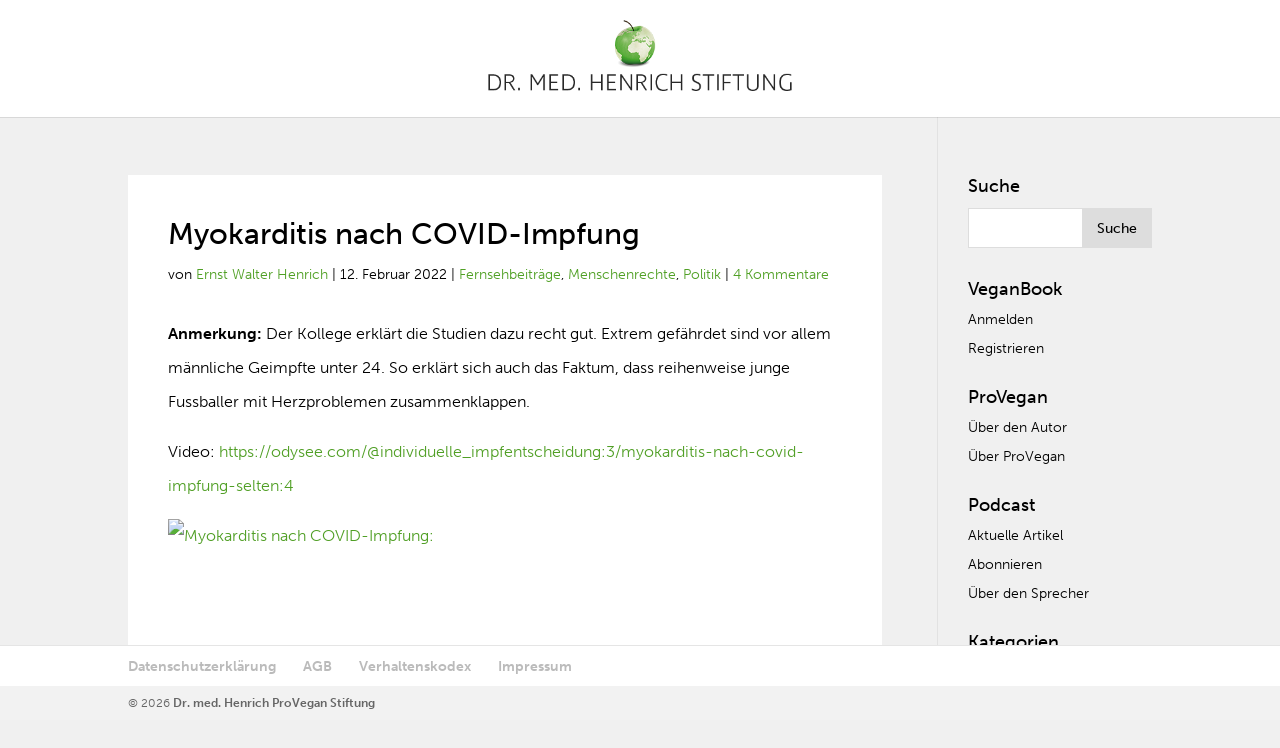

--- FILE ---
content_type: text/html; charset=UTF-8
request_url: https://www.veganbook.info/myokarditis-nach-covid-impfung/
body_size: 19327
content:
<!DOCTYPE html>
<!--[if IE 6]>
<html id="ie6" lang="de-DE" prefix="og: http://ogp.me/ns# fb: http://ogp.me/ns/fb# article: http://ogp.me/ns/article#">
<![endif]-->
<!--[if IE 7]>
<html id="ie7" lang="de-DE" prefix="og: http://ogp.me/ns# fb: http://ogp.me/ns/fb# article: http://ogp.me/ns/article#">
<![endif]-->
<!--[if IE 8]>
<html id="ie8" lang="de-DE" prefix="og: http://ogp.me/ns# fb: http://ogp.me/ns/fb# article: http://ogp.me/ns/article#">
<![endif]-->
<!--[if !(IE 6) | !(IE 7) | !(IE 8)  ]><!-->
<html lang="de-DE" prefix="og: http://ogp.me/ns# fb: http://ogp.me/ns/fb# article: http://ogp.me/ns/article#">
<!--<![endif]-->
<head>
   <meta name="google-site-verification" content="UXgBoDpOWvGAVBoe9Xbxj7QeSLLZxEN-FzZjXDECU1Y" />
    <script src="https://use.typekit.net/hpl5lor.js"></script>
    <script>try{Typekit.load({ async: false });}catch(e){}</script>
	
    <link rel="stylesheet" href="https://maxcdn.bootstrapcdn.com/font-awesome/4.6.1/css/font-awesome.min.css">
	
	<link href="/wp-content/sm_directory/LinkPreview.css" rel="stylesheet">
	
	<link rel="apple-touch-icon" href="/wp-content/uploads/2016/03/favicon.png">
    <link rel="apple-touch-icon-precomposed" href="/wp-content/uploads/2016/03/favicon.png">
	
	<meta charset="UTF-8" />
				<meta name="robots" content="index, follow">

	<meta http-equiv="X-UA-Compatible" content="IE=edge">
	<link rel="pingback" href="https://www.veganbook.info/xmlrpc.php" />
    
    
		<!--[if lt IE 9]>
	<script src="https://www.veganbook.info/wp-content/themes/Divi/js/html5.js" type="text/javascript"></script>
	<![endif]-->

	<script type="text/javascript">
		document.documentElement.className = 'js';
	</script>

	<script>var et_site_url='https://www.veganbook.info';var et_post_id='74317';function et_core_page_resource_fallback(a,b){"undefined"===typeof b&&(b=a.sheet.cssRules&&0===a.sheet.cssRules.length);b&&(a.onerror=null,a.onload=null,a.href?a.href=et_site_url+"/?et_core_page_resource="+a.id+et_post_id:a.src&&(a.src=et_site_url+"/?et_core_page_resource="+a.id+et_post_id))}
</script><title>Myokarditis nach COVID-Impfung | VeganBook</title>

<!-- SEO Ultimate (http://www.seodesignsolutions.com/wordpress-seo/) -->
	<meta property="og:type" content="article" />
	<meta property="og:title" content="Myokarditis nach COVID-Impfung" />
	<meta property="og:url" content="https://www.veganbook.info/myokarditis-nach-covid-impfung/" />
	<meta property="article:published_time" content="2022-02-12" />
	<meta property="article:modified_time" content="2022-02-12" />
	<meta property="article:author" content="https://www.veganbook.info/author/ernst-walter-henrich/" />
	<meta property="article:tag" content="Fernsehbeiträge" />
	<meta property="article:tag" content="Menschenrechte" />
	<meta property="article:tag" content="Politik" />
	<meta property="og:site_name" content="VeganBook" />
	<meta name="twitter:card" content="summary" />
<!-- /SEO Ultimate -->

<link rel='dns-prefetch' href='//www.veganbook.info' />
<link rel='dns-prefetch' href='//fonts.googleapis.com' />
<link rel='dns-prefetch' href='//s.w.org' />
		<script type="text/javascript">
			window._wpemojiSettings = {"baseUrl":"https:\/\/s.w.org\/images\/core\/emoji\/12.0.0-1\/72x72\/","ext":".png","svgUrl":"https:\/\/s.w.org\/images\/core\/emoji\/12.0.0-1\/svg\/","svgExt":".svg","source":{"concatemoji":"https:\/\/www.veganbook.info\/wp-includes\/js\/wp-emoji-release.min.js?ver=c24fef99adc0e0b91b90f720ad569ceb"}};
			!function(a,b,c){function d(a,b){var c=String.fromCharCode;l.clearRect(0,0,k.width,k.height),l.fillText(c.apply(this,a),0,0);var d=k.toDataURL();l.clearRect(0,0,k.width,k.height),l.fillText(c.apply(this,b),0,0);var e=k.toDataURL();return d===e}function e(a){var b;if(!l||!l.fillText)return!1;switch(l.textBaseline="top",l.font="600 32px Arial",a){case"flag":return!(b=d([55356,56826,55356,56819],[55356,56826,8203,55356,56819]))&&(b=d([55356,57332,56128,56423,56128,56418,56128,56421,56128,56430,56128,56423,56128,56447],[55356,57332,8203,56128,56423,8203,56128,56418,8203,56128,56421,8203,56128,56430,8203,56128,56423,8203,56128,56447]),!b);case"emoji":return b=d([55357,56424,55356,57342,8205,55358,56605,8205,55357,56424,55356,57340],[55357,56424,55356,57342,8203,55358,56605,8203,55357,56424,55356,57340]),!b}return!1}function f(a){var c=b.createElement("script");c.src=a,c.defer=c.type="text/javascript",b.getElementsByTagName("head")[0].appendChild(c)}var g,h,i,j,k=b.createElement("canvas"),l=k.getContext&&k.getContext("2d");for(j=Array("flag","emoji"),c.supports={everything:!0,everythingExceptFlag:!0},i=0;i<j.length;i++)c.supports[j[i]]=e(j[i]),c.supports.everything=c.supports.everything&&c.supports[j[i]],"flag"!==j[i]&&(c.supports.everythingExceptFlag=c.supports.everythingExceptFlag&&c.supports[j[i]]);c.supports.everythingExceptFlag=c.supports.everythingExceptFlag&&!c.supports.flag,c.DOMReady=!1,c.readyCallback=function(){c.DOMReady=!0},c.supports.everything||(h=function(){c.readyCallback()},b.addEventListener?(b.addEventListener("DOMContentLoaded",h,!1),a.addEventListener("load",h,!1)):(a.attachEvent("onload",h),b.attachEvent("onreadystatechange",function(){"complete"===b.readyState&&c.readyCallback()})),g=c.source||{},g.concatemoji?f(g.concatemoji):g.wpemoji&&g.twemoji&&(f(g.twemoji),f(g.wpemoji)))}(window,document,window._wpemojiSettings);
		</script>
		<meta content="Child Theme Of Divi v.2.6.4.4" name="generator"/><style type="text/css">
img.wp-smiley,
img.emoji {
	display: inline !important;
	border: none !important;
	box-shadow: none !important;
	height: 1em !important;
	width: 1em !important;
	margin: 0 .07em !important;
	vertical-align: -0.1em !important;
	background: none !important;
	padding: 0 !important;
}
</style>
	<link rel='stylesheet' id='wp-block-library-css'  href='https://www.veganbook.info/wp-includes/css/dist/block-library/style.min.css?ver=c24fef99adc0e0b91b90f720ad569ceb' type='text/css' media='all' />
<link rel='stylesheet' id='cookie-notice-front-css'  href='https://www.veganbook.info/wp-content/plugins/cookie-notice/css/front.min.css?ver=c24fef99adc0e0b91b90f720ad569ceb' type='text/css' media='all' />
<link rel='stylesheet' id='yith-infs-style-css'  href='https://www.veganbook.info/wp-content/plugins/yith-infinite-scrolling/assets/css/frontend.css?ver=1.1.8' type='text/css' media='all' />
<link rel='stylesheet' id='divi-fonts-css'  href='https://fonts.googleapis.com/css?family=Open+Sans:300italic,400italic,600italic,700italic,800italic,400,300,600,700,800&#038;subset=latin,latin-ext' type='text/css' media='all' />
<link rel='stylesheet' id='divi-style-css'  href='https://www.veganbook.info/wp-content/themes/Divi-child-01/style.css?ver=3.25.4' type='text/css' media='all' />
<link rel='stylesheet' id='dashicons-css'  href='https://www.veganbook.info/wp-includes/css/dashicons.min.css?ver=c24fef99adc0e0b91b90f720ad569ceb' type='text/css' media='all' />
<link rel='stylesheet' id='um_fonticons_ii-css'  href='https://www.veganbook.info/wp-content/plugins/ultimate-member/assets/css/um-fonticons-ii.css?ver=2.0.51' type='text/css' media='all' />
<link rel='stylesheet' id='um_fonticons_fa-css'  href='https://www.veganbook.info/wp-content/plugins/ultimate-member/assets/css/um-fonticons-fa.css?ver=2.0.51' type='text/css' media='all' />
<link rel='stylesheet' id='select2-css'  href='https://www.veganbook.info/wp-content/plugins/ultimate-member/assets/css/select2/select2.min.css?ver=2.0.51' type='text/css' media='all' />
<link rel='stylesheet' id='um_crop-css'  href='https://www.veganbook.info/wp-content/plugins/ultimate-member/assets/css/um-crop.css?ver=2.0.51' type='text/css' media='all' />
<link rel='stylesheet' id='um_modal-css'  href='https://www.veganbook.info/wp-content/plugins/ultimate-member/assets/css/um-modal.css?ver=2.0.51' type='text/css' media='all' />
<link rel='stylesheet' id='um_styles-css'  href='https://www.veganbook.info/wp-content/plugins/ultimate-member/assets/css/um-styles.css?ver=2.0.51' type='text/css' media='all' />
<link rel='stylesheet' id='um_members-css'  href='https://www.veganbook.info/wp-content/plugins/ultimate-member/assets/css/um-members.css?ver=2.0.51' type='text/css' media='all' />
<link rel='stylesheet' id='um_profile-css'  href='https://www.veganbook.info/wp-content/plugins/ultimate-member/assets/css/um-profile.css?ver=2.0.51' type='text/css' media='all' />
<link rel='stylesheet' id='um_account-css'  href='https://www.veganbook.info/wp-content/plugins/ultimate-member/assets/css/um-account.css?ver=2.0.51' type='text/css' media='all' />
<link rel='stylesheet' id='um_misc-css'  href='https://www.veganbook.info/wp-content/plugins/ultimate-member/assets/css/um-misc.css?ver=2.0.51' type='text/css' media='all' />
<link rel='stylesheet' id='um_fileupload-css'  href='https://www.veganbook.info/wp-content/plugins/ultimate-member/assets/css/um-fileupload.css?ver=2.0.51' type='text/css' media='all' />
<link rel='stylesheet' id='um_datetime-css'  href='https://www.veganbook.info/wp-content/plugins/ultimate-member/assets/css/pickadate/default.css?ver=2.0.51' type='text/css' media='all' />
<link rel='stylesheet' id='um_datetime_date-css'  href='https://www.veganbook.info/wp-content/plugins/ultimate-member/assets/css/pickadate/default.date.css?ver=2.0.51' type='text/css' media='all' />
<link rel='stylesheet' id='um_datetime_time-css'  href='https://www.veganbook.info/wp-content/plugins/ultimate-member/assets/css/pickadate/default.time.css?ver=2.0.51' type='text/css' media='all' />
<link rel='stylesheet' id='um_raty-css'  href='https://www.veganbook.info/wp-content/plugins/ultimate-member/assets/css/um-raty.css?ver=2.0.51' type='text/css' media='all' />
<link rel='stylesheet' id='um_scrollbar-css'  href='https://www.veganbook.info/wp-content/plugins/ultimate-member/assets/css/simplebar.css?ver=2.0.51' type='text/css' media='all' />
<link rel='stylesheet' id='um_tipsy-css'  href='https://www.veganbook.info/wp-content/plugins/ultimate-member/assets/css/um-tipsy.css?ver=2.0.51' type='text/css' media='all' />
<link rel='stylesheet' id='um_responsive-css'  href='https://www.veganbook.info/wp-content/plugins/ultimate-member/assets/css/um-responsive.css?ver=2.0.51' type='text/css' media='all' />
<link rel='stylesheet' id='um_default_css-css'  href='https://www.veganbook.info/wp-content/plugins/ultimate-member/assets/css/um-old-default.css?ver=2.0.51' type='text/css' media='all' />
<script type='text/javascript' src='https://www.veganbook.info/wp-includes/js/jquery/jquery.js?ver=1.12.4-wp'></script>
<script type='text/javascript' src='https://www.veganbook.info/wp-includes/js/jquery/jquery-migrate.min.js?ver=1.4.1'></script>
<script type='text/javascript' src='https://www.veganbook.info/wp-content/plugins/super-link-preview/js/script.js?ver=c24fef99adc0e0b91b90f720ad569ceb'></script>
<script type='text/javascript' src='https://www.veganbook.info/wp-content/plugins/ultimate-member/assets/js/um-gdpr.min.js?ver=2.0.51'></script>
<link rel='https://api.w.org/' href='https://www.veganbook.info/wp-json/' />
<link rel="EditURI" type="application/rsd+xml" title="RSD" href="https://www.veganbook.info/xmlrpc.php?rsd" />
<link rel="wlwmanifest" type="application/wlwmanifest+xml" href="https://www.veganbook.info/wp-includes/wlwmanifest.xml" /> 
<link rel='prev' title='Britische Daten: Nachweise für die völlige Unwirksamkeit der gentechnischen Experimentalimpfungen' href='https://www.veganbook.info/britische-daten-nachweise-fuer-die-voellige-unwirksamkeit-der-gentechnischen-experimentalimpfungen/' />
<link rel='next' title='Gute lehrreiche Diskussion intelligenter Menschen' href='https://www.veganbook.info/gute-lehrreiche-diskussion-intelligenter-menschen/' />

<link rel='shortlink' href='https://www.veganbook.info/?p=74317' />
<link rel="alternate" type="application/json+oembed" href="https://www.veganbook.info/wp-json/oembed/1.0/embed?url=https%3A%2F%2Fwww.veganbook.info%2Fmyokarditis-nach-covid-impfung%2F" />
<link rel="alternate" type="text/xml+oembed" href="https://www.veganbook.info/wp-json/oembed/1.0/embed?url=https%3A%2F%2Fwww.veganbook.info%2Fmyokarditis-nach-covid-impfung%2F&#038;format=xml" />
<script type="text/javascript"><!--
function powerpress_pinw(pinw_url){window.open(pinw_url, 'PowerPressPlayer','toolbar=0,status=0,resizable=1,width=460,height=320');	return false;}
//-->
</script>
		<style type="text/css">
			.request_name {
				display: none !important;
			}
		</style>
	<meta name="viewport" content="width=device-width, initial-scale=1.0, maximum-scale=1.0, user-scalable=0" /><link rel="shortcut icon" href="/wp-content/uploads/2016/03/favicon.png" /><style type="text/css" id="custom-background-css">
body.custom-background { background-color: #f0f0f0; }
</style>
	<style>button#responsive-menu-button,
#responsive-menu-container {
    display: none;
    -webkit-text-size-adjust: 100%;
}

@media screen and (max-width: 980px) {

    #responsive-menu-container {
        display: block;
        position: fixed;
        top: 0;
        bottom: 0;
        z-index: 99998;
        padding-bottom: 5px;
        margin-bottom: -5px;
        outline: 1px solid transparent;
        overflow-y: auto;
        overflow-x: hidden;
    }

    #responsive-menu-container .responsive-menu-search-box {
        width: 100%;
        padding: 0 2%;
        border-radius: 2px;
        height: 50px;
        -webkit-appearance: none;
    }

    #responsive-menu-container.push-left,
    #responsive-menu-container.slide-left {
        transform: translateX(-100%);
        -ms-transform: translateX(-100%);
        -webkit-transform: translateX(-100%);
        -moz-transform: translateX(-100%);
    }

    .responsive-menu-open #responsive-menu-container.push-left,
    .responsive-menu-open #responsive-menu-container.slide-left {
        transform: translateX(0);
        -ms-transform: translateX(0);
        -webkit-transform: translateX(0);
        -moz-transform: translateX(0);
    }

    #responsive-menu-container.push-top,
    #responsive-menu-container.slide-top {
        transform: translateY(-100%);
        -ms-transform: translateY(-100%);
        -webkit-transform: translateY(-100%);
        -moz-transform: translateY(-100%);
    }

    .responsive-menu-open #responsive-menu-container.push-top,
    .responsive-menu-open #responsive-menu-container.slide-top {
        transform: translateY(0);
        -ms-transform: translateY(0);
        -webkit-transform: translateY(0);
        -moz-transform: translateY(0);
    }

    #responsive-menu-container.push-right,
    #responsive-menu-container.slide-right {
        transform: translateX(100%);
        -ms-transform: translateX(100%);
        -webkit-transform: translateX(100%);
        -moz-transform: translateX(100%);
    }

    .responsive-menu-open #responsive-menu-container.push-right,
    .responsive-menu-open #responsive-menu-container.slide-right {
        transform: translateX(0);
        -ms-transform: translateX(0);
        -webkit-transform: translateX(0);
        -moz-transform: translateX(0);
    }

    #responsive-menu-container.push-bottom,
    #responsive-menu-container.slide-bottom {
        transform: translateY(100%);
        -ms-transform: translateY(100%);
        -webkit-transform: translateY(100%);
        -moz-transform: translateY(100%);
    }

    .responsive-menu-open #responsive-menu-container.push-bottom,
    .responsive-menu-open #responsive-menu-container.slide-bottom {
        transform: translateY(0);
        -ms-transform: translateY(0);
        -webkit-transform: translateY(0);
        -moz-transform: translateY(0);
    }

    #responsive-menu-container,
    #responsive-menu-container:before,
    #responsive-menu-container:after,
    #responsive-menu-container *,
    #responsive-menu-container *:before,
    #responsive-menu-container *:after {
         box-sizing: border-box;
         margin: 0;
         padding: 0;
    }

    #responsive-menu-container #responsive-menu-search-box,
    #responsive-menu-container #responsive-menu-additional-content,
    #responsive-menu-container #responsive-menu-title {
        padding: 25px 5%;
    }

    #responsive-menu-container #responsive-menu,
    #responsive-menu-container #responsive-menu ul {
        width: 100%;
    }
    #responsive-menu-container #responsive-menu ul.responsive-menu-submenu {
        display: none;
    }

    #responsive-menu-container #responsive-menu ul.responsive-menu-submenu.responsive-menu-submenu-open {
         display: block;
    }

    #responsive-menu-container #responsive-menu ul.responsive-menu-submenu-depth-1 a.responsive-menu-item-link {
        padding-left: 10%;
    }

    #responsive-menu-container #responsive-menu ul.responsive-menu-submenu-depth-2 a.responsive-menu-item-link {
        padding-left: 15%;
    }

    #responsive-menu-container #responsive-menu ul.responsive-menu-submenu-depth-3 a.responsive-menu-item-link {
        padding-left: 20%;
    }

    #responsive-menu-container #responsive-menu ul.responsive-menu-submenu-depth-4 a.responsive-menu-item-link {
        padding-left: 25%;
    }

    #responsive-menu-container #responsive-menu ul.responsive-menu-submenu-depth-5 a.responsive-menu-item-link {
        padding-left: 30%;
    }

    #responsive-menu-container li.responsive-menu-item {
        width: 100%;
        list-style: none;
    }

    #responsive-menu-container li.responsive-menu-item a {
        width: 100%;
        display: block;
        text-decoration: none;
        padding: 0 5%;
        position: relative;
    }

    #responsive-menu-container li.responsive-menu-item a .fa {
        margin-right: 15px;
    }

    #responsive-menu-container li.responsive-menu-item a .responsive-menu-subarrow {
        position: absolute;
        top: 0;
        bottom: 0;
        text-align: center;
        overflow: hidden;
    }

    #responsive-menu-container li.responsive-menu-item a .responsive-menu-subarrow  .fa {
        margin-right: 0;
    }

    button#responsive-menu-button .responsive-menu-button-icon-inactive {
        display: none;
    }

    button#responsive-menu-button {
        z-index: 99999;
        display: none;
        overflow: hidden;
        outline: none;
    }

    button#responsive-menu-button img {
        max-width: 100%;
    }

    .responsive-menu-label {
        display: inline-block;
        font-weight: 600;
        margin: 0 5px;
        vertical-align: middle;
    }

    .responsive-menu-label .responsive-menu-button-text-open {
        display: none;
    }

    .responsive-menu-accessible {
        display: inline-block;
    }

    .responsive-menu-accessible .responsive-menu-box {
        display: inline-block;
        vertical-align: middle;
    }

    .responsive-menu-label.responsive-menu-label-top,
    .responsive-menu-label.responsive-menu-label-bottom
    {
        display: block;
        margin: 0 auto;
    }

    button#responsive-menu-button {
        padding: 0 0;
        display: inline-block;
        cursor: pointer;
        transition-property: opacity, filter;
        transition-duration: 0.15s;
        transition-timing-function: linear;
        font: inherit;
        color: inherit;
        text-transform: none;
        background-color: transparent;
        border: 0;
        margin: 0;
        overflow: visible;
    }

    .responsive-menu-box {
        width: 25px;
        height: 19px;
        display: inline-block;
        position: relative;
    }

    .responsive-menu-inner {
        display: block;
        top: 50%;
        margin-top: -1.5px;
    }

    .responsive-menu-inner,
    .responsive-menu-inner::before,
    .responsive-menu-inner::after {
         width: 25px;
         height: 3px;
         background-color: #ffffff;
         border-radius: 4px;
         position: absolute;
         transition-property: transform;
         transition-duration: 0.15s;
         transition-timing-function: ease;
    }

    .responsive-menu-open .responsive-menu-inner,
    .responsive-menu-open .responsive-menu-inner::before,
    .responsive-menu-open .responsive-menu-inner::after {
        background-color: #ffffff;
    }

    button#responsive-menu-button:hover .responsive-menu-inner,
    button#responsive-menu-button:hover .responsive-menu-inner::before,
    button#responsive-menu-button:hover .responsive-menu-inner::after,
    button#responsive-menu-button:hover .responsive-menu-open .responsive-menu-inner,
    button#responsive-menu-button:hover .responsive-menu-open .responsive-menu-inner::before,
    button#responsive-menu-button:hover .responsive-menu-open .responsive-menu-inner::after,
    button#responsive-menu-button:focus .responsive-menu-inner,
    button#responsive-menu-button:focus .responsive-menu-inner::before,
    button#responsive-menu-button:focus .responsive-menu-inner::after,
    button#responsive-menu-button:focus .responsive-menu-open .responsive-menu-inner,
    button#responsive-menu-button:focus .responsive-menu-open .responsive-menu-inner::before,
    button#responsive-menu-button:focus .responsive-menu-open .responsive-menu-inner::after {
        background-color: #ffffff;
    }

    .responsive-menu-inner::before,
    .responsive-menu-inner::after {
         content: "";
         display: block;
    }

    .responsive-menu-inner::before {
         top: -8px;
    }

    .responsive-menu-inner::after {
         bottom: -8px;
    }

            .responsive-menu-boring .responsive-menu-inner,
.responsive-menu-boring .responsive-menu-inner::before,
.responsive-menu-boring .responsive-menu-inner::after {
    transition-property: none;
}

.responsive-menu-boring.is-active .responsive-menu-inner {
    transform: rotate(45deg);
}

.responsive-menu-boring.is-active .responsive-menu-inner::before {
    top: 0;
    opacity: 0;
}

.responsive-menu-boring.is-active .responsive-menu-inner::after {
    bottom: 0;
    transform: rotate(-90deg);
}    
    button#responsive-menu-button {
        width: 55px;
        height: 55px;
        position: absolute;
        top: 15px;
        right: 5%;
                    background: #509f25
            }

            .responsive-menu-open button#responsive-menu-button {
            background: #509f25
        }
    
            .responsive-menu-open button#responsive-menu-button:hover,
        .responsive-menu-open button#responsive-menu-button:focus,
        button#responsive-menu-button:hover,
        button#responsive-menu-button:focus {
            background: #509f25
        }
    
    button#responsive-menu-button .responsive-menu-box {
        color: #ffffff;
    }

    .responsive-menu-open button#responsive-menu-button .responsive-menu-box {
        color: #ffffff;
    }

    .responsive-menu-label {
        color: #ffffff;
        font-size: 14px;
        line-height: 13px;
            }

    button#responsive-menu-button {
        display: inline-block;
        transition: transform 0.5s, background-color 0.5s;
    }

    
    
    #responsive-menu-container {
        width: 75%;
        right: 0;
        transition: transform 0.5s;
        text-align: left;
                                            background: #ffffff;
            }

    #responsive-menu-container #responsive-menu-wrapper {
        background: #ffffff;
    }

    #responsive-menu-container #responsive-menu-additional-content {
        color: #ffffff;
    }

    #responsive-menu-container .responsive-menu-search-box {
        background: #ffffff;
        border: 2px solid #dadada;
        color: #333333;
    }

    #responsive-menu-container .responsive-menu-search-box:-ms-input-placeholder {
        color: #c7c7cd;
    }

    #responsive-menu-container .responsive-menu-search-box::-webkit-input-placeholder {
        color: #c7c7cd;
    }

    #responsive-menu-container .responsive-menu-search-box:-moz-placeholder {
        color: #c7c7cd;
        opacity: 1;
    }

    #responsive-menu-container .responsive-menu-search-box::-moz-placeholder {
        color: #c7c7cd;
        opacity: 1;
    }

    #responsive-menu-container .responsive-menu-item-link,
    #responsive-menu-container #responsive-menu-title,
    #responsive-menu-container .responsive-menu-subarrow {
        transition: background-color 0.5s, border-color 0.5s, color 0.5s;
    }

    #responsive-menu-container #responsive-menu-title {
        background-color: #ffffff;
        color: #ffffff;
        font-size: 13px;
        text-align: left;
    }

    #responsive-menu-container #responsive-menu-title a {
        color: #ffffff;
        font-size: 13px;
        text-decoration: none;
    }

    #responsive-menu-container #responsive-menu-title a:hover {
        color: #ffffff;
    }

    #responsive-menu-container #responsive-menu-title:hover {
        background-color: #509f25;
        color: #ffffff;
    }

    #responsive-menu-container #responsive-menu-title:hover a {
        color: #ffffff;
    }

    #responsive-menu-container #responsive-menu-title #responsive-menu-title-image {
        display: inline-block;
        vertical-align: middle;
        max-width: 100%;
        margin-bottom: 15px;
    }

    #responsive-menu-container #responsive-menu-title #responsive-menu-title-image img {
                        max-width: 100%;
    }

    #responsive-menu-container #responsive-menu > li.responsive-menu-item:first-child > a {
        border-top: 1px solid #ffffff;
    }

    #responsive-menu-container #responsive-menu li.responsive-menu-item .responsive-menu-item-link {
        font-size: 13px;
    }

    #responsive-menu-container #responsive-menu li.responsive-menu-item a {
        line-height: 13px;
        border-bottom: 1px solid #ffffff;
        color: #000000;
        background-color: #ffffff;
                    height: 40px;
            }

    #responsive-menu-container #responsive-menu li.responsive-menu-item a:hover {
        color: #000000;
        background-color: #dddddd;
        border-color: #ffffff;
    }

    #responsive-menu-container #responsive-menu li.responsive-menu-item a:hover .responsive-menu-subarrow {
        color: #ffffff;
        border-color: #3f3f3f;
        background-color: #3f3f3f;
    }

    #responsive-menu-container #responsive-menu li.responsive-menu-item a:hover .responsive-menu-subarrow.responsive-menu-subarrow-active {
        color: #ffffff;
        border-color: #3f3f3f;
        background-color: #3f3f3f;
    }

    #responsive-menu-container #responsive-menu li.responsive-menu-item a .responsive-menu-subarrow {
        right: 0;
        height: 39px;
        line-height: 39px;
        width: 40px;
        color: #ffffff;
        border-left: 1px solid #212121;
        background-color: #212121;
    }

    #responsive-menu-container #responsive-menu li.responsive-menu-item a .responsive-menu-subarrow.responsive-menu-subarrow-active {
        color: #ffffff;
        border-color: #212121;
        background-color: #212121;
    }

    #responsive-menu-container #responsive-menu li.responsive-menu-item a .responsive-menu-subarrow.responsive-menu-subarrow-active:hover {
        color: #ffffff;
        border-color: #3f3f3f;
        background-color: #3f3f3f;
    }

    #responsive-menu-container #responsive-menu li.responsive-menu-item a .responsive-menu-subarrow:hover {
        color: #ffffff;
        border-color: #3f3f3f;
        background-color: #3f3f3f;
    }

    #responsive-menu-container #responsive-menu li.responsive-menu-current-item > .responsive-menu-item-link {
        background-color: #dddddd;
        color: #000000;
        border-color: #ffffff;
    }

    #responsive-menu-container #responsive-menu li.responsive-menu-current-item > .responsive-menu-item-link:hover {
        background-color: #dddddd;
        color: #000000;
        border-color: #ffffff;
    }

            #responsive-menu-container #responsive-menu ul.responsive-menu-submenu li.responsive-menu-item .responsive-menu-item-link {
                        font-size: 13px;
        }

        #responsive-menu-container #responsive-menu ul.responsive-menu-submenu li.responsive-menu-item a {
                            height: 40px;
                        line-height: 40px;
            border-bottom: 1px solid #212121;
            color: #ffffff;
            background-color: #212121;
        }

        #responsive-menu-container #responsive-menu ul.responsive-menu-submenu li.responsive-menu-item a:hover {
            color: #ffffff;
            background-color: #3f3f3f;
            border-color: #212121;
        }

        #responsive-menu-container #responsive-menu ul.responsive-menu-submenu li.responsive-menu-item a:hover .responsive-menu-subarrow {
            color: #ffffff;
            border-color: #3f3f3f;
            background-color: #3f3f3f;
        }

        #responsive-menu-container #responsive-menu ul.responsive-menu-submenu li.responsive-menu-item a:hover .responsive-menu-subarrow.responsive-menu-subarrow-active {
            color: #ffffff;
            border-color: #3f3f3f;
            background-color: #3f3f3f;
        }

        #responsive-menu-container #responsive-menu ul.responsive-menu-submenu li.responsive-menu-item a .responsive-menu-subarrow {
            right: 0;
            height: 39px;
            line-height: 39px;
            width: 40px;
            color: #ffffff;
            border-left: 1px solid #212121;
            background-color: #212121;
        }

        #responsive-menu-container #responsive-menu ul.responsive-menu-submenu li.responsive-menu-item a .responsive-menu-subarrow.responsive-menu-subarrow-active {
            color: #ffffff;
            border-color: #212121;
            background-color: #212121;
        }

        #responsive-menu-container #responsive-menu ul.responsive-menu-submenu li.responsive-menu-item a .responsive-menu-subarrow.responsive-menu-subarrow-active:hover {
            color: #ffffff;
            border-color: #3f3f3f;
            background-color: #3f3f3f;
        }

        #responsive-menu-container #responsive-menu ul.responsive-menu-submenu li.responsive-menu-item a .responsive-menu-subarrow:hover {
            color: #ffffff;
            border-color: #3f3f3f;
            background-color: #3f3f3f;
        }

        #responsive-menu-container #responsive-menu ul.responsive-menu-submenu li.responsive-menu-current-item > .responsive-menu-item-link {
            background-color: #212121;
            color: #ffffff;
            border-color: #212121;
        }

        #responsive-menu-container #responsive-menu ul.responsive-menu-submenu li.responsive-menu-current-item > .responsive-menu-item-link:hover {
            background-color: #3f3f3f;
            color: #ffffff;
            border-color: #3f3f3f;
        }
    
    
    }</style><script>jQuery(document).ready(function($) {

    var ResponsiveMenu = {
        trigger: '#responsive-menu-button',
        animationSpeed: 500,
        breakpoint: 980,
        pushButton: 'off',
        animationType: 'slide',
        animationSide: 'right',
        pageWrapper: '',
        isOpen: false,
        triggerTypes: 'click',
        activeClass: 'is-active',
        container: '#responsive-menu-container',
        openClass: 'responsive-menu-open',
        accordion: 'off',
        activeArrow: '▲',
        inactiveArrow: '▼',
        wrapper: '#responsive-menu-wrapper',
        closeOnBodyClick: 'off',
        closeOnLinkClick: 'off',
        itemTriggerSubMenu: 'off',
        linkElement: '.responsive-menu-item-link',
        subMenuTransitionTime: 200,
        openMenu: function() {
            $(this.trigger).addClass(this.activeClass);
            $('html').addClass(this.openClass);
            $('.responsive-menu-button-icon-active').hide();
            $('.responsive-menu-button-icon-inactive').show();
            this.setButtonTextOpen();
            this.setWrapperTranslate();
            this.isOpen = true;
        },
        closeMenu: function() {
            $(this.trigger).removeClass(this.activeClass);
            $('html').removeClass(this.openClass);
            $('.responsive-menu-button-icon-inactive').hide();
            $('.responsive-menu-button-icon-active').show();
            this.setButtonText();
            this.clearWrapperTranslate();
            this.isOpen = false;
        },
        setButtonText: function() {
            if($('.responsive-menu-button-text-open').length > 0 && $('.responsive-menu-button-text').length > 0) {
                $('.responsive-menu-button-text-open').hide();
                $('.responsive-menu-button-text').show();
            }
        },
        setButtonTextOpen: function() {
            if($('.responsive-menu-button-text').length > 0 && $('.responsive-menu-button-text-open').length > 0) {
                $('.responsive-menu-button-text').hide();
                $('.responsive-menu-button-text-open').show();
            }
        },
        triggerMenu: function() {
            this.isOpen ? this.closeMenu() : this.openMenu();
        },
        triggerSubArrow: function(subarrow) {
            var sub_menu = $(subarrow).parent().siblings('.responsive-menu-submenu');
            var self = this;
            if(this.accordion == 'on') {
                /* Get Top Most Parent and the siblings */
                var top_siblings = sub_menu.parents('.responsive-menu-item-has-children').last().siblings('.responsive-menu-item-has-children');
                var first_siblings = sub_menu.parents('.responsive-menu-item-has-children').first().siblings('.responsive-menu-item-has-children');
                /* Close up just the top level parents to key the rest as it was */
                top_siblings.children('.responsive-menu-submenu').slideUp(self.subMenuTransitionTime, 'linear').removeClass('responsive-menu-submenu-open');
                /* Set each parent arrow to inactive */
                top_siblings.each(function() {
                    $(this).find('.responsive-menu-subarrow').first().html(self.inactiveArrow);
                    $(this).find('.responsive-menu-subarrow').first().removeClass('responsive-menu-subarrow-active');
                });
                /* Now Repeat for the current item siblings */
                first_siblings.children('.responsive-menu-submenu').slideUp(self.subMenuTransitionTime, 'linear').removeClass('responsive-menu-submenu-open');
                first_siblings.each(function() {
                    $(this).find('.responsive-menu-subarrow').first().html(self.inactiveArrow);
                    $(this).find('.responsive-menu-subarrow').first().removeClass('responsive-menu-subarrow-active');
                });
            }
            if(sub_menu.hasClass('responsive-menu-submenu-open')) {
                sub_menu.slideUp(self.subMenuTransitionTime, 'linear').removeClass('responsive-menu-submenu-open');
                $(subarrow).html(this.inactiveArrow);
                $(subarrow).removeClass('responsive-menu-subarrow-active');
            } else {
                sub_menu.slideDown(self.subMenuTransitionTime, 'linear').addClass('responsive-menu-submenu-open');
                $(subarrow).html(this.activeArrow);
                $(subarrow).addClass('responsive-menu-subarrow-active');
            }
        },
        menuHeight: function() {
            return $(this.container).height();
        },
        menuWidth: function() {
            return $(this.container).width();
        },
        wrapperHeight: function() {
            return $(this.wrapper).height();
        },
        setWrapperTranslate: function() {
            switch(this.animationSide) {
                case 'left':
                    translate = 'translateX(' + this.menuWidth() + 'px)'; break;
                case 'right':
                    translate = 'translateX(-' + this.menuWidth() + 'px)'; break;
                case 'top':
                    translate = 'translateY(' + this.wrapperHeight() + 'px)'; break;
                case 'bottom':
                    translate = 'translateY(-' + this.menuHeight() + 'px)'; break;
            }
            if(this.animationType == 'push') {
                $(this.pageWrapper).css({'transform':translate});
                $('html, body').css('overflow-x', 'hidden');
            }
            if(this.pushButton == 'on') {
                $('#responsive-menu-button').css({'transform':translate});
            }
        },
        clearWrapperTranslate: function() {
            var self = this;
            if(this.animationType == 'push') {
                $(this.pageWrapper).css({'transform':''});
                setTimeout(function() {
                    $('html, body').css('overflow-x', '');
                }, self.animationSpeed);
            }
            if(this.pushButton == 'on') {
                $('#responsive-menu-button').css({'transform':''});
            }
        },
        init: function() {
            var self = this;
            $(this.trigger).on(this.triggerTypes, function(e){
                e.stopPropagation();
                self.triggerMenu();
            });
            $(this.trigger).mouseup(function(){
                $(self.trigger).blur();
            });
            $('.responsive-menu-subarrow').on('click', function(e) {
                e.preventDefault();
                e.stopPropagation();
                self.triggerSubArrow(this);
            });
            $(window).resize(function() {
                if($(window).width() > self.breakpoint) {
                    if(self.isOpen){
                        self.closeMenu();
                    }
                } else {
                    if($('.responsive-menu-open').length>0){
                        self.setWrapperTranslate();
                    }
                }
            });
            if(this.closeOnLinkClick == 'on') {
                $(this.linkElement).on('click', function(e) {
                    e.preventDefault();
                    /* Fix for when close menu on parent clicks is on */
                    if(self.itemTriggerSubMenu == 'on' && $(this).is('.responsive-menu-item-has-children > ' + self.linkElement)) {
                        return;
                    }
                    old_href = $(this).attr('href');
                    old_target = typeof $(this).attr('target') == 'undefined' ? '_self' : $(this).attr('target');
                    if(self.isOpen) {
                        if($(e.target).closest('.responsive-menu-subarrow').length) {
                            return;
                        }
                        self.closeMenu();
                        setTimeout(function() {
                            window.open(old_href, old_target);
                        }, self.animationSpeed);
                    }
                });
            }
            if(this.closeOnBodyClick == 'on') {
                $(document).on('click', 'body', function(e) {
                    if(self.isOpen) {
                        if($(e.target).closest('#responsive-menu-container').length || $(e.target).closest('#responsive-menu-button').length) {
                            return;
                        }
                    }
                    self.closeMenu();
                });
            }
            if(this.itemTriggerSubMenu == 'on') {
                $('.responsive-menu-item-has-children > ' + this.linkElement).on('click', function(e) {
                    e.preventDefault();
                    self.triggerSubArrow($(this).children('.responsive-menu-subarrow').first());
                });
            }
        }
    };
    ResponsiveMenu.init();
});</script><style id="et-divi-customizer-global-cached-inline-styles">body,.et_pb_column_1_2 .et_quote_content blockquote cite,.et_pb_column_1_2 .et_link_content a.et_link_main_url,.et_pb_column_1_3 .et_quote_content blockquote cite,.et_pb_column_3_8 .et_quote_content blockquote cite,.et_pb_column_1_4 .et_quote_content blockquote cite,.et_pb_blog_grid .et_quote_content blockquote cite,.et_pb_column_1_3 .et_link_content a.et_link_main_url,.et_pb_column_3_8 .et_link_content a.et_link_main_url,.et_pb_column_1_4 .et_link_content a.et_link_main_url,.et_pb_blog_grid .et_link_content a.et_link_main_url,body .et_pb_bg_layout_light .et_pb_post p,body .et_pb_bg_layout_dark .et_pb_post p{font-size:18px}.et_pb_slide_content,.et_pb_best_value{font-size:20px}body{line-height:1.9em}a{color:#509f25}.nav li ul{border-color:#509f25}#top-header,#et-secondary-nav li ul{background-color:#509f25}.et_header_style_centered .mobile_nav .select_page,.et_header_style_split .mobile_nav .select_page,.et_nav_text_color_light #top-menu>li>a,.et_nav_text_color_dark #top-menu>li>a,#top-menu a,.et_mobile_menu li a,.et_nav_text_color_light .et_mobile_menu li a,.et_nav_text_color_dark .et_mobile_menu li a,#et_search_icon:before,.et_search_form_container input,span.et_close_search_field:after,#et-top-navigation .et-cart-info{color:rgba(10,10,10,0.73)}.et_search_form_container input::-moz-placeholder{color:rgba(10,10,10,0.73)}.et_search_form_container input::-webkit-input-placeholder{color:rgba(10,10,10,0.73)}.et_search_form_container input:-ms-input-placeholder{color:rgba(10,10,10,0.73)}#top-header,#top-header a,#et-secondary-nav li li a,#top-header .et-social-icon a:before{letter-spacing:1px}#top-menu li a{font-size:18px}body.et_vertical_nav .container.et_search_form_container .et-search-form input{font-size:18px!important}#top-menu li a,.et_search_form_container input{letter-spacing:1px}.et_search_form_container input::-moz-placeholder{letter-spacing:1px}.et_search_form_container input::-webkit-input-placeholder{letter-spacing:1px}.et_search_form_container input:-ms-input-placeholder{letter-spacing:1px}#top-menu li.current-menu-ancestor>a,#top-menu li.current-menu-item>a,.et_color_scheme_red #top-menu li.current-menu-ancestor>a,.et_color_scheme_red #top-menu li.current-menu-item>a,.et_color_scheme_pink #top-menu li.current-menu-ancestor>a,.et_color_scheme_pink #top-menu li.current-menu-item>a,.et_color_scheme_orange #top-menu li.current-menu-ancestor>a,.et_color_scheme_orange #top-menu li.current-menu-item>a,.et_color_scheme_green #top-menu li.current-menu-ancestor>a,.et_color_scheme_green #top-menu li.current-menu-item>a{color:#509f25}#footer-widgets .footer-widget li:before{top:12.3px}#et-footer-nav .bottom-nav li.current-menu-item a{color:#50a025}h1,h2,h3,h4,h5,h6,.et_quote_content blockquote p,.et_pb_slide_description .et_pb_slide_title{line-height:1.3em}.et_slide_in_menu_container,.et_slide_in_menu_container .et-search-field{letter-spacing:px}.et_slide_in_menu_container .et-search-field::-moz-placeholder{letter-spacing:px}.et_slide_in_menu_container .et-search-field::-webkit-input-placeholder{letter-spacing:px}.et_slide_in_menu_container .et-search-field:-ms-input-placeholder{letter-spacing:px}@media only screen and (min-width:981px){.et_pb_section{padding:7% 0}.et_pb_fullwidth_section{padding:0}.et_pb_row{padding:3% 0}.et_header_style_left #et-top-navigation,.et_header_style_split #et-top-navigation{padding:58px 0 0 0}.et_header_style_left #et-top-navigation nav>ul>li>a,.et_header_style_split #et-top-navigation nav>ul>li>a{padding-bottom:58px}.et_header_style_split .centered-inline-logo-wrap{width:115px;margin:-115px 0}.et_header_style_split .centered-inline-logo-wrap #logo{max-height:115px}.et_pb_svg_logo.et_header_style_split .centered-inline-logo-wrap #logo{height:115px}.et_header_style_centered #top-menu>li>a{padding-bottom:21px}.et_header_style_slide #et-top-navigation,.et_header_style_fullscreen #et-top-navigation{padding:49px 0 49px 0!important}.et_header_style_centered #main-header .logo_container{height:115px}.et_header_style_centered #logo{max-height:80%}.et_pb_svg_logo.et_header_style_centered #logo{height:80%}.et_header_style_centered.et_hide_primary_logo #main-header:not(.et-fixed-header) .logo_container,.et_header_style_centered.et_hide_fixed_logo #main-header.et-fixed-header .logo_container{height:20.7px}.et-fixed-header#top-header,.et-fixed-header#top-header #et-secondary-nav li ul{background-color:#509f25}.et-fixed-header #top-menu li a{font-size:16px}.et-fixed-header #top-menu a,.et-fixed-header #et_search_icon:before,.et-fixed-header #et_top_search .et-search-form input,.et-fixed-header .et_search_form_container input,.et-fixed-header .et_close_search_field:after,.et-fixed-header #et-top-navigation .et-cart-info{color:rgba(10,10,10,0.73)!important}.et-fixed-header .et_search_form_container input::-moz-placeholder{color:rgba(10,10,10,0.73)!important}.et-fixed-header .et_search_form_container input::-webkit-input-placeholder{color:rgba(10,10,10,0.73)!important}.et-fixed-header .et_search_form_container input:-ms-input-placeholder{color:rgba(10,10,10,0.73)!important}.et-fixed-header #top-menu li.current-menu-ancestor>a,.et-fixed-header #top-menu li.current-menu-item>a{color:#509f25!important}}@media only screen and (min-width:1350px){.et_pb_row{padding:40px 0}.et_pb_section{padding:94px 0}.single.et_pb_pagebuilder_layout.et_full_width_page .et_post_meta_wrapper{padding-top:121px}.et_pb_fullwidth_section{padding:0}}</style>	<link rel="stylesheet" href="/wp-content/themes/Divi-child-01/sm_provegan.css"> 
	<script type="text/javascript">
        var gaProperty = 'UA-78741349-1';
        var disableStr = 'ga-disable-' + gaProperty;
        if (document.cookie.indexOf(disableStr + '=true') > -1) {
        window[disableStr] = true;
        }
       function gaOptout() {
       document.cookie = disableStr + '=true; expires=Thu, 31 Dec 2099 23:59:59 UTC; path=/';
       window[disableStr] = true;
        }
       </script>

	<script>
      (function(i,s,o,g,r,a,m){i['GoogleAnalyticsObject']=r;i[r]=i[r]||function(){
      (i[r].q=i[r].q||[]).push(arguments)},i[r].l=1*new Date();a=s.createElement(o),
      m=s.getElementsByTagName(o)[0];a.async=1;a.src=g;m.parentNode.insertBefore(a,m)
      })(window,document,'script','https://www.google-analytics.com/analytics.js','ga');

      ga('create', 'UA-78741349-1', 'auto');
      ga('set', 'anonymizeIp', true);
      ga('send', 'pageview');
    </script>
</head>
<body class="post-template-default single single-post postid-74317 single-format-standard custom-background cookies-not-set et_pb_button_helper_class et_fullwidth_nav et_fullwidth_secondary_nav et_non_fixed_nav et_show_nav et_cover_background et_secondary_nav_enabled et_secondary_nav_two_panels et_pb_gutter osx et_pb_gutters3 et_primary_nav_dropdown_animation_fade et_secondary_nav_dropdown_animation_fade et_pb_footer_columns4 et_header_style_centered et_right_sidebar et_divi_theme et-db et_minified_js et_minified_css responsive-menu-slide-right">
	<div id="page-container">


		<div id="top-header">
			<div class="container clearfix">

			

				<div id="et-info">
				
                   <div class="et-nav-pic">
                        <a href="?profiletab=main"><img src="https://www.veganbook.info/wp-content/plugins/ultimate-member/assets/img/default_avatar.jpg" class="gravatar avatar avatar-96 um-avatar um-avatar-default" width="96" height="96" alt="" data-default="https://www.veganbook.info/wp-content/plugins/ultimate-member/assets/img/default_avatar.jpg" onerror="if ( ! this.getAttribute('data-load-error') ){ this.setAttribute('data-load-error', '1');this.setAttribute('src', this.getAttribute('data-default'));}" /></a>
                        <div class="et-nav-name">
                            <span>Angemeldet als: </span><a href="?profiletab=main"></a>
                        </div>
                    </div>
                    
				</div> <!-- #et-info -->

			

				<div id="et-secondary-menu">
				<ul id="et-secondary-nav" class="menu"><li class="menu-item menu-item-type-post_type menu-item-object-page menu-item-239"><a href="https://www.veganbook.info/registrieren/">Registrieren</a></li>
<li class="menu-item menu-item-type-post_type menu-item-object-page menu-item-240"><a href="https://www.veganbook.info/anmelden/">Anmelden</a></li>
</ul>				</div> <!-- #et-secondary-menu -->

			</div> <!-- .container -->
		</div> <!-- #top-header -->


	
		<header class="custom-header" id="main-header" data-height-onload="115">
            <div class="et_pb_section  et_pb_section_1 et_section_regular">
                <div class="et_pb_row et_pb_row_0">

                    <!--
                    <div class="et_pb_column et_pb_column_1_3  et_pb_column_0">
                        <p>
                            Dr. med. 
                            <br> Henrich Stiftung
                            <br>
                            <a href="http://www.dr-med-henrich.foundation">www.dr-med-henrich.foundation</a>
                        </p>
                    </div>
-->
                    <div class="et_pb_column et_pb_column_1_3  et_pb_column_0">
                    </div>
                    <div class="et_pb_column et_pb_column_1_3  et_pb_column_1">
                        <a href="/"><img src="/wp-content/uploads/2025/01/logo-stiftung.png" alt="Logo" style="height: auto; max-width:489px; width:100%;"></a>
                    </div>
                    <div class="et_pb_column et_pb_column_1_3  et_pb_column_2">
                    
                    </div>
                </div>
            </div>
		</header> <!-- #main-header -->

		<div id="et-main-area">
<div id="main-content">
		<div class="container">
		<div id="content-area" class="clearfix">
			<div id="left-area">
											<article id="post-74317" class="et_pb_post post-74317 post type-post status-publish format-standard hentry category-fernsehbeitraege category-menschenrechte category-politik">
											<div class="et_post_meta_wrapper">
							<h1 class="entry-title">Myokarditis nach COVID-Impfung</h1>

						<p class="post-meta"> von <span class="author vcard"><a href="https://www.veganbook.info/author/ernst-walter-henrich/" title="Beiträge von Ernst Walter Henrich" rel="author">Ernst Walter Henrich</a></span> | <span class="published">12. Februar 2022</span> | <a href="https://www.veganbook.info/kategorie/fernsehbeitraege/" rel="category tag">Fernsehbeiträge</a>, <a href="https://www.veganbook.info/kategorie/menschenrechte/" rel="category tag">Menschenrechte</a>, <a href="https://www.veganbook.info/kategorie/politik/" rel="category tag">Politik</a> | <span class="comments-number"><a href="https://www.veganbook.info/myokarditis-nach-covid-impfung/#respond">4 Kommentare</a></span></p>
												</div> <!-- .et_post_meta_wrapper -->
				
					<div class="entry-content">
					<p><strong>Anmerkung:</strong> Der Kollege erklärt die Studien dazu recht gut. Extrem gefährdet sind vor allem männliche Geimpfte unter 24. So erklärt sich auch das Faktum, dass reihenweise junge Fussballer mit Herzproblemen zusammenklappen.</p>
<p>Video: <a href="https://odysee.com/@individuelle_impfentscheidung:3/myokarditis-nach-covid-impfung-selten:4" target="_blank">https://odysee.com/@individuelle_impfentscheidung:3/myokarditis-nach-covid-impfung-selten:4<div class="super-link-preview "><a href="https://odysee.com/@individuelle_impfentscheidung:3/myokarditis-nach-covid-impfung-selten:4"><img src="" data-src="https://cards.odycdn.com/aHR0cHM6Ly90aHVtYm5haWxzLmxicnkuY29tL0pwNDNzZmt5R0VJ.jpg" class="lazy" alt="Myokarditis nach COVID-Impfung: "selten"? - "mild"? || Steffen Rabe" title="Myokarditis nach COVID-Impfung: "selten"? - "mild"? || Steffen Rabe" /></a></div></a></p>
<p>&nbsp;</p>
<div class='et_post_video'><iframe title="Myokarditis nach COVID-Impfung: &quot;selten&quot;? - &quot;mild&quot;? || Dr. med. Steffen Rabe" width="1080" height="608" src="https://www.youtube.com/embed/Jp43sfkyGEI?feature=oembed" frameborder="0" allow="accelerometer; autoplay; clipboard-write; encrypted-media; gyroscope; picture-in-picture" allowfullscreen></iframe></div>
					</div> <!-- .entry-content -->
					<div class="et_post_meta_wrapper">
					<!-- You can start editing here. -->

<section id="comment-wrap">
	<h1 id="comments" class="page_title">4 Kommentare</h1>
			
					<ol class="commentlist clearfix">
					<li class="comment even thread-even depth-1" id="li-comment-36538">
		<article id="comment-36538" class="comment-body clearfix">
			<div class="comment_avatar">
				<img src="https://www.veganbook.info/wp-content/plugins/ultimate-member/assets/img/default_avatar.jpg" class="gravatar avatar avatar-80 um-avatar um-avatar-default" width="80" height="80" alt="" data-default="https://www.veganbook.info/wp-content/plugins/ultimate-member/assets/img/default_avatar.jpg" onerror="if ( ! this.getAttribute('data-load-error') ){ this.setAttribute('data-load-error', '1');this.setAttribute('src', this.getAttribute('data-default'));}" />			</div>

			<div class="comment_postinfo">
				<span class="fn"><a href="javascript:void(0);" class="sm-deleted">Hartmut Hanke</a></span>				<span class="comment_date">
				am 12. Februar 2022 um 20:02				</span>
										</div> <!-- .comment_postinfo -->

			<div class="comment_area">
				
				<div class="comment-content clearfix">
				<p>Bleibt zu hoffen, daß dieser Beitrag auch von den richtigen Leuten gesehen/gehört wird.</p>
<span class="reply-container"><a rel="nofollow" class="comment-reply-login" href="https://www.veganbook.info/wp-login.php?redirect_to=https%3A%2F%2Fwww.veganbook.info%2Fmyokarditis-nach-covid-impfung%2F">Zum Antworten anmelden</a></span>				</div> <!-- end comment-content-->
			</div> <!-- end comment_area-->
		</article> <!-- .comment-body -->
<ul class="children">
	<li class="comment byuser comment-author-klaus-grnseich odd alt depth-2" id="li-comment-36539">
		<article id="comment-36539" class="comment-body clearfix">
			<div class="comment_avatar">
				<img src="https://www.veganbook.info/wp-content/uploads/ultimatemember/69/profile_photo-80.jpg?1768868589" class="gravatar avatar avatar-80 um-avatar um-avatar-uploaded" width="80" height="80" alt="Klaus Grünseich" data-default="https://www.veganbook.info/wp-content/plugins/ultimate-member/assets/img/default_avatar.jpg" onerror="if ( ! this.getAttribute('data-load-error') ){ this.setAttribute('data-load-error', '1');this.setAttribute('src', this.getAttribute('data-default'));}" />			</div>

			<div class="comment_postinfo">
				<span class="fn"><a href="https://www.veganbook.info/benutzerprofil/klaus.gr%c3%bcnseich/">Klaus Grünseich</a></span>				<span class="comment_date">
				am 12. Februar 2022 um 20:21				</span>
										</div> <!-- .comment_postinfo -->

			<div class="comment_area">
				
				<div class="comment-content clearfix">
				<p>„Richtigen Leute“</p>
<p>a) die mit den Experimental-Substanzen Kontaminierten (wenn auch nicht alle / die wenigsten) -&gt; viele wollen es nicht wissen/wahrhaben welche Spätschäden-/erkrankungen (recht-sehr wahrscheinlich) auf sie zukommen werden&#8230; „boostern&#8221;, „boostern&#8221;, „boostern&#8221; -&gt; der nächste Urlaub (und andere Dekadenz) ist gesichert! 🤦‍♂️🤦‍♂️🤦‍♂️</p>
<p>b) die die Kontaminationen durchführ(t)en („Ärzte“/„Ärztinnen&#8221;/andere Einrichtungen) -&gt; wollen viele nichts von wissen -&gt; geschäftsschädigend! 😡</p>
<span class="reply-container"><a rel="nofollow" class="comment-reply-login" href="https://www.veganbook.info/wp-login.php?redirect_to=https%3A%2F%2Fwww.veganbook.info%2Fmyokarditis-nach-covid-impfung%2F">Zum Antworten anmelden</a></span>				</div> <!-- end comment-content-->
			</div> <!-- end comment_area-->
		</article> <!-- .comment-body -->
<ul class="children">
	<li class="comment byuser comment-author-klaus-grnseich even depth-3" id="li-comment-36541">
		<article id="comment-36541" class="comment-body clearfix">
			<div class="comment_avatar">
				<img src="https://www.veganbook.info/wp-content/uploads/ultimatemember/69/profile_photo-80.jpg?1768868589" class="gravatar avatar avatar-80 um-avatar um-avatar-uploaded" width="80" height="80" alt="Klaus Grünseich" data-default="https://www.veganbook.info/wp-content/plugins/ultimate-member/assets/img/default_avatar.jpg" onerror="if ( ! this.getAttribute('data-load-error') ){ this.setAttribute('data-load-error', '1');this.setAttribute('src', this.getAttribute('data-default'));}" />			</div>

			<div class="comment_postinfo">
				<span class="fn"><a href="https://www.veganbook.info/benutzerprofil/klaus.gr%c3%bcnseich/">Klaus Grünseich</a></span>				<span class="comment_date">
				am 12. Februar 2022 um 20:34				</span>
										</div> <!-- .comment_postinfo -->

			<div class="comment_area">
				
				<div class="comment-content clearfix">
				<p>„die die Kontaminationen durchführ(t)en („Ärzte“/„Ärztinnen”/andere Einrichtungen)&#8221; = Teufel in Menschengestalt !!!</p>
<span class="reply-container"><a rel="nofollow" class="comment-reply-login" href="https://www.veganbook.info/wp-login.php?redirect_to=https%3A%2F%2Fwww.veganbook.info%2Fmyokarditis-nach-covid-impfung%2F">Zum Antworten anmelden</a></span>				</div> <!-- end comment-content-->
			</div> <!-- end comment_area-->
		</article> <!-- .comment-body -->
<ul class="children">
	<li class="comment odd alt depth-4" id="li-comment-36543">
		<article id="comment-36543" class="comment-body clearfix">
			<div class="comment_avatar">
				<img src="https://www.veganbook.info/wp-content/plugins/ultimate-member/assets/img/default_avatar.jpg" class="gravatar avatar avatar-80 um-avatar um-avatar-default" width="80" height="80" alt="" data-default="https://www.veganbook.info/wp-content/plugins/ultimate-member/assets/img/default_avatar.jpg" onerror="if ( ! this.getAttribute('data-load-error') ){ this.setAttribute('data-load-error', '1');this.setAttribute('src', this.getAttribute('data-default'));}" />			</div>

			<div class="comment_postinfo">
				<span class="fn"><a href="javascript:void(0);" class="sm-deleted">Hartmut Hanke</a></span>				<span class="comment_date">
				am 12. Februar 2022 um 22:21				</span>
										</div> <!-- .comment_postinfo -->

			<div class="comment_area">
				
				<div class="comment-content clearfix">
				<p>Ich dachte dabei eher an Juristen und nicht an Ärzte!</p>
<span class="reply-container"><a rel="nofollow" class="comment-reply-login" href="https://www.veganbook.info/wp-login.php?redirect_to=https%3A%2F%2Fwww.veganbook.info%2Fmyokarditis-nach-covid-impfung%2F">Zum Antworten anmelden</a></span>				</div> <!-- end comment-content-->
			</div> <!-- end comment_area-->
		</article> <!-- .comment-body -->
</li><!-- #comment-## -->
</ul><!-- .children -->
</li><!-- #comment-## -->
</ul><!-- .children -->
</li><!-- #comment-## -->
</ul><!-- .children -->
</li><!-- #comment-## -->
			</ol>
		
		
							<div id="respond" class="comment-respond">
		<h3 id="reply-title" class="comment-reply-title"><span>Kommentar absenden</span> <small><a rel="nofollow" id="cancel-comment-reply-link" href="/myokarditis-nach-covid-impfung/#respond" style="display:none;">Antworten abbrechen</a></small></h3><p class="must-log-in">Du musst <a href="https://www.veganbook.info/wp-login.php?redirect_to=https%3A%2F%2Fwww.veganbook.info%2Fmyokarditis-nach-covid-impfung%2F">angemeldet</a> sein, um einen Kommentar abzugeben.</p>	</div><!-- #respond -->
		</section>					</div> <!-- .et_post_meta_wrapper -->
				</article> <!-- .et_pb_post -->

						</div> <!-- #left-area -->

				<div id="sidebar">
		<div id="search-2" class="et_pb_widget widget_search"><h4 class="widgettitle">Suche</h4><form role="search" method="get" id="searchform" class="searchform" action="https://www.veganbook.info/">
				<div>
					<label class="screen-reader-text" for="s">Suche nach:</label>
					<input type="text" value="" name="s" id="s" />
					<input type="submit" id="searchsubmit" value="Suche" />
				</div>
			</form></div> <!-- end .et_pb_widget --><div id="nav_menu-5" class="et_pb_widget widget_nav_menu"><h4 class="widgettitle">VeganBook</h4><div class="menu-widget-veganbook-container"><ul id="menu-widget-veganbook" class="menu"><li id="menu-item-159" class="menu-item menu-item-type-post_type menu-item-object-page menu-item-159"><a href="https://www.veganbook.info/anmelden/">Anmelden</a></li>
<li id="menu-item-158" class="menu-item menu-item-type-post_type menu-item-object-page menu-item-158"><a href="https://www.veganbook.info/registrieren/">Registrieren</a></li>
</ul></div></div> <!-- end .et_pb_widget --><div id="nav_menu-3" class="et_pb_widget widget_nav_menu"><h4 class="widgettitle">ProVegan</h4><div class="menu-widget-menue-nomal-container"><ul id="menu-widget-menue-nomal" class="menu"><li id="menu-item-287" class="menu-item menu-item-type-post_type menu-item-object-page menu-item-287"><a href="https://www.veganbook.info/ueber-den-autor/">Über den Autor</a></li>
<li id="menu-item-285" class="menu-item menu-item-type-post_type menu-item-object-page menu-item-285"><a href="https://www.veganbook.info/ueber-provegan/">Über ProVegan</a></li>
</ul></div></div> <!-- end .et_pb_widget --><div id="nav_menu-4" class="et_pb_widget widget_nav_menu"><h4 class="widgettitle">Podcast</h4><div class="menu-podcast-container"><ul id="menu-podcast" class="menu"><li id="menu-item-40505" class="menu-item menu-item-type-post_type menu-item-object-page menu-item-40505"><a href="https://www.veganbook.info/aktuelle-artikel-2/">Aktuelle Artikel</a></li>
<li id="menu-item-40503" class="menu-item menu-item-type-post_type menu-item-object-page menu-item-40503"><a href="https://www.veganbook.info/abonnieren/">Abonnieren</a></li>
<li id="menu-item-40504" class="menu-item menu-item-type-post_type menu-item-object-page menu-item-40504"><a href="https://www.veganbook.info/ueber-den-sprecher/">Über den Sprecher</a></li>
</ul></div></div> <!-- end .et_pb_widget --><div id="categories-3" class="et_pb_widget widget_categories"><h4 class="widgettitle">Kategorien</h4>		<ul>
				<li class="cat-item cat-item-49"><a href="https://www.veganbook.info/kategorie/aktuelles/">Aktuelles</a>
</li>
	<li class="cat-item cat-item-1"><a href="https://www.veganbook.info/kategorie/allgemein/">Allgemein</a>
</li>
	<li class="cat-item cat-item-80"><a href="https://www.veganbook.info/kategorie/allgemeine-berichte/">Allgemeine Berichte</a>
</li>
	<li class="cat-item cat-item-93"><a href="https://www.veganbook.info/kategorie/allgemeine-studien/">Allgemeine Studien</a>
</li>
	<li class="cat-item cat-item-68"><a href="https://www.veganbook.info/kategorie/china-studyprof-campbelldr-esselstyn/">China Study/Prof. Campbell/Dr. Esselstyn</a>
</li>
	<li class="cat-item cat-item-52"><a href="https://www.veganbook.info/kategorie/diaeten/">Diäten</a>
</li>
	<li class="cat-item cat-item-97"><a href="https://www.veganbook.info/kategorie/erfahrungsberichte/">Erfahrungsberichte</a>
</li>
	<li class="cat-item cat-item-74"><a href="https://www.veganbook.info/kategorie/erfolgsberichte/">Erfolgsberichte</a>
</li>
	<li class="cat-item cat-item-50"><a href="https://www.veganbook.info/kategorie/ernaehrung-und-gesundheit/">Ernährung und Gesundheit</a>
</li>
	<li class="cat-item cat-item-69"><a href="https://www.veganbook.info/kategorie/fernsehbeitraege/">Fernsehbeiträge</a>
</li>
	<li class="cat-item cat-item-47"><a href="https://www.veganbook.info/kategorie/interviews/">Interviews</a>
</li>
	<li class="cat-item cat-item-60"><a href="https://www.veganbook.info/kategorie/jagd/">Jagd</a>
</li>
	<li class="cat-item cat-item-65"><a href="https://www.veganbook.info/kategorie/klimawandel/">Klimawandel</a>
</li>
	<li class="cat-item cat-item-81"><a href="https://www.veganbook.info/kategorie/menschenrechte/">Menschenrechte</a>
</li>
	<li class="cat-item cat-item-46"><a href="https://www.veganbook.info/kategorie/milch/">Milch</a>
</li>
	<li class="cat-item cat-item-62"><a href="https://www.veganbook.info/kategorie/pelz-und-leder/">Pelz und Leder</a>
</li>
	<li class="cat-item cat-item-83"><a href="https://www.veganbook.info/kategorie/politik/">Politik</a>
</li>
	<li class="cat-item cat-item-82"><a href="https://www.veganbook.info/kategorie/religion/">Religion</a>
</li>
	<li class="cat-item cat-item-67"><a href="https://www.veganbook.info/kategorie/sport-und-veganismus/">Sport und Veganismus</a>
</li>
	<li class="cat-item cat-item-59"><a href="https://www.veganbook.info/kategorie/stierkampf/">Stierkampf</a>
</li>
	<li class="cat-item cat-item-64"><a href="https://www.veganbook.info/kategorie/stopfleberdaunen/">Stopfleber/Daunen</a>
</li>
	<li class="cat-item cat-item-71"><a href="https://www.veganbook.info/kategorie/studien-adipositasfettleibigkeit/">Studien Adipositas/Fettleibigkeit</a>
</li>
	<li class="cat-item cat-item-87"><a href="https://www.veganbook.info/kategorie/studien-bluthochdruck/">Studien Bluthochdruck</a>
</li>
	<li class="cat-item cat-item-88"><a href="https://www.veganbook.info/kategorie/studien-demenzalzheimer/">Studien Demenz/Alzheimer</a>
</li>
	<li class="cat-item cat-item-89"><a href="https://www.veganbook.info/kategorie/studien-diabetes/">Studien Diabetes</a>
</li>
	<li class="cat-item cat-item-95"><a href="https://www.veganbook.info/kategorie/studien-eier/">Studien Eier</a>
</li>
	<li class="cat-item cat-item-92"><a href="https://www.veganbook.info/kategorie/studien-fisch/">Studien Fisch</a>
</li>
	<li class="cat-item cat-item-72"><a href="https://www.veganbook.info/kategorie/studien-fleisch/">Studien Fleisch</a>
</li>
	<li class="cat-item cat-item-91"><a href="https://www.veganbook.info/kategorie/studien-herz-kreislauf-erkrankungen/">Studien Herz-Kreislauf-Erkrankungen</a>
</li>
	<li class="cat-item cat-item-86"><a href="https://www.veganbook.info/kategorie/studien-krebs/">Studien Krebs</a>
</li>
	<li class="cat-item cat-item-84"><a href="https://www.veganbook.info/kategorie/studien-milch/">Studien Milch</a>
</li>
	<li class="cat-item cat-item-90"><a href="https://www.veganbook.info/kategorie/studien-osteoporose/">Studien Osteoporose</a>
</li>
	<li class="cat-item cat-item-85"><a href="https://www.veganbook.info/kategorie/studien-sonstige-krankheiten/">Studien sonstige Krankheiten</a>
</li>
	<li class="cat-item cat-item-94"><a href="https://www.veganbook.info/kategorie/studien-tierprodukte/">Studien Tierprodukte</a>
</li>
	<li class="cat-item cat-item-57"><a href="https://www.veganbook.info/kategorie/tierschutztierrechte/">Tierschutz/Tierrechte</a>
</li>
	<li class="cat-item cat-item-61"><a href="https://www.veganbook.info/kategorie/tierversuche/">Tierversuche</a>
</li>
	<li class="cat-item cat-item-58"><a href="https://www.veganbook.info/kategorie/tierzucht/">Tierzucht</a>
</li>
	<li class="cat-item cat-item-63"><a href="https://www.veganbook.info/kategorie/umweltzerstoerung/">Umweltzerstörung</a>
</li>
	<li class="cat-item cat-item-51"><a href="https://www.veganbook.info/kategorie/vegane-ernaehrung/">Vegane Ernährung</a>
</li>
	<li class="cat-item cat-item-79"><a href="https://www.veganbook.info/kategorie/vegane-gastronomie/">Vegane Gastronomie</a>
</li>
	<li class="cat-item cat-item-55"><a href="https://www.veganbook.info/kategorie/vegane-haustierernaehrung/">Vegane Haustierernährung</a>
</li>
	<li class="cat-item cat-item-53"><a href="https://www.veganbook.info/kategorie/vegane-kinderernaehrung/">Vegane Kinderernährung</a>
</li>
	<li class="cat-item cat-item-56"><a href="https://www.veganbook.info/kategorie/vegane-kleidung/">Vegane Kleidung</a>
</li>
	<li class="cat-item cat-item-73"><a href="https://www.veganbook.info/kategorie/vegane-personen-und-tiere/">Vegane Personen und Tiere</a>
</li>
	<li class="cat-item cat-item-54"><a href="https://www.veganbook.info/kategorie/vegane-schwangerschaft/">Vegane Schwangerschaft</a>
</li>
	<li class="cat-item cat-item-78"><a href="https://www.veganbook.info/kategorie/vegane-senioren/">Vegane Senioren</a>
</li>
	<li class="cat-item cat-item-66"><a href="https://www.veganbook.info/kategorie/welthunger/">Welthunger</a>
</li>
	<li class="cat-item cat-item-48"><a href="https://www.veganbook.info/kategorie/zeitungsartikel/">Zeitungsartikel</a>
</li>
	<li class="cat-item cat-item-70"><a href="https://www.veganbook.info/kategorie/zitate/">Zitate</a>
</li>
	<li class="cat-item cat-item-96"><a href="https://www.veganbook.info/kategorie/zoo/">Zoo</a>
</li>
		</ul>
			</div> <!-- end .et_pb_widget -->	</div> <!-- end #sidebar -->
		</div> <!-- #content-area -->
	</div> <!-- .container -->
	</div> <!-- #main-content -->


	<span class="et_pb_scroll_top et-pb-icon"></span>


			<footer id="main-footer">
				

		
				<div id="et-footer-nav">
					<div class="container">
						<ul id="menu-footer" class="bottom-nav"><li id="menu-item-190" class="menu-item menu-item-type-post_type menu-item-object-page menu-item-190"><a href="https://www.veganbook.info/datenschutz/">Datenschutzerklärung</a></li>
<li id="menu-item-10078" class="menu-item menu-item-type-post_type menu-item-object-page menu-item-10078"><a href="https://www.veganbook.info/agb/">AGB</a></li>
<li id="menu-item-10077" class="menu-item menu-item-type-post_type menu-item-object-page menu-item-10077"><a href="https://www.veganbook.info/verhaltenskodex/">Verhaltenskodex</a></li>
<li id="menu-item-191" class="menu-item menu-item-type-post_type menu-item-object-page menu-item-191"><a href="https://www.veganbook.info/impressum/">Impressum</a></li>
</ul>					</div>
				</div> <!-- #et-footer-nav -->

			
				<div id="footer-bottom">
					<div class="container clearfix">
				
						<p id="footer-info">&copy; 2026 <a href="http://www.provegan.info/">Dr. med. Henrich ProVegan Stiftung</a></p>
					</div>	<!-- .container -->
				</div>
			</footer> <!-- #main-footer -->
		</div> <!-- #et-main-area -->


	</div> <!-- #page-container -->
	
	<script src="/wp-content/sm_directory/can.jquery.min.js"></script>
	<script src="/wp-content/sm_directory/LinkPreview.js"></script>
	
	<script>
		new LinkPreview(".linkpreview");
	</script>
	
    <script type="text/javascript" src="/wp-content/themes/Divi-child-01/sm_provegan.js"></script>

	<div id="um_upload_single" style="display:none">
	
</div><div id="um_view_photo" style="display:none">

	<a href="#" data-action="um_remove_modal" class="um-modal-close"><i class="um-faicon-times"></i></a>
	
	<div class="um-modal-body photo">
	
		<div class="um-modal-photo">

		</div>

	</div>
	
</div>	<script type="text/javascript">
			</script>
	<div id="su-footer-links" style="text-align: center;"></div><button id="responsive-menu-button"
        class="responsive-menu-button responsive-menu-boring
         responsive-menu-accessible"
        type="button"
        aria-label="Menu">

    
    <span class="responsive-menu-box">
        <span class="responsive-menu-inner"></span>
    </span>

    </button><div id="responsive-menu-container" class="slide-right">
    <div id="responsive-menu-wrapper">
                                                                                    <ul id="responsive-menu" class=""><li id="responsive-menu-item-61410" class=" menu-item menu-item-type-custom menu-item-object-custom responsive-menu-item"><a href="##" class="responsive-menu-item-link">VeganBook</a></li><li id="responsive-menu-item-61404" class=" menu-item menu-item-type-post_type menu-item-object-page responsive-menu-item"><a href="https://www.veganbook.info/anmelden/" class="responsive-menu-item-link">Anmelden</a></li><li id="responsive-menu-item-61407" class=" menu-item menu-item-type-custom menu-item-object-custom responsive-menu-item"><a href="##" class="responsive-menu-item-link">ProVegan</a></li><li id="responsive-menu-item-61408" class=" menu-item menu-item-type-post_type menu-item-object-page responsive-menu-item"><a href="https://www.veganbook.info/ueber-den-autor/" class="responsive-menu-item-link">Über den Autor</a></li><li id="responsive-menu-item-61409" class=" menu-item menu-item-type-post_type menu-item-object-page responsive-menu-item"><a href="https://www.veganbook.info/ueber-provegan/" class="responsive-menu-item-link">Über ProVegan</a></li><li id="responsive-menu-item-61411" class=" menu-item menu-item-type-custom menu-item-object-custom responsive-menu-item"><a href="##" class="responsive-menu-item-link">Podcast</a></li><li id="responsive-menu-item-61413" class=" menu-item menu-item-type-post_type menu-item-object-page responsive-menu-item"><a href="https://www.veganbook.info/aktuelle-artikel-2/" class="responsive-menu-item-link">Aktuelle Artikel</a></li><li id="responsive-menu-item-61412" class=" menu-item menu-item-type-post_type menu-item-object-page responsive-menu-item"><a href="https://www.veganbook.info/abonnieren/" class="responsive-menu-item-link">Abonnieren</a></li><li id="responsive-menu-item-61414" class=" menu-item menu-item-type-post_type menu-item-object-page responsive-menu-item"><a href="https://www.veganbook.info/ueber-den-sprecher/" class="responsive-menu-item-link">Über den Sprecher</a></li><li id="responsive-menu-item-61415" class=" menu-item menu-item-type-custom menu-item-object-custom responsive-menu-item"><a href="##" class="responsive-menu-item-link">Kategorien</a></li><li id="responsive-menu-item-61416" class=" menu-item menu-item-type-taxonomy menu-item-object-category responsive-menu-item"><a href="https://www.veganbook.info/kategorie/aktuelles/" class="responsive-menu-item-link">Aktuelles</a></li><li id="responsive-menu-item-61417" class=" menu-item menu-item-type-taxonomy menu-item-object-category responsive-menu-item"><a href="https://www.veganbook.info/kategorie/allgemein/" class="responsive-menu-item-link">Allgemein</a></li><li id="responsive-menu-item-61418" class=" menu-item menu-item-type-taxonomy menu-item-object-category responsive-menu-item"><a href="https://www.veganbook.info/kategorie/allgemeine-berichte/" class="responsive-menu-item-link">Allgemeine Berichte</a></li><li id="responsive-menu-item-61419" class=" menu-item menu-item-type-taxonomy menu-item-object-category responsive-menu-item"><a href="https://www.veganbook.info/kategorie/allgemeine-studien/" class="responsive-menu-item-link">Allgemeine Studien</a></li><li id="responsive-menu-item-61420" class=" menu-item menu-item-type-taxonomy menu-item-object-category responsive-menu-item"><a href="https://www.veganbook.info/kategorie/china-studyprof-campbelldr-esselstyn/" class="responsive-menu-item-link">China Study/Prof. Campbell/Dr. Esselstyn</a></li><li id="responsive-menu-item-61421" class=" menu-item menu-item-type-taxonomy menu-item-object-category responsive-menu-item"><a href="https://www.veganbook.info/kategorie/diaeten/" class="responsive-menu-item-link">Diäten</a></li><li id="responsive-menu-item-61422" class=" menu-item menu-item-type-taxonomy menu-item-object-category responsive-menu-item"><a href="https://www.veganbook.info/kategorie/erfahrungsberichte/" class="responsive-menu-item-link">Erfahrungsberichte</a></li><li id="responsive-menu-item-61423" class=" menu-item menu-item-type-taxonomy menu-item-object-category responsive-menu-item"><a href="https://www.veganbook.info/kategorie/erfolgsberichte/" class="responsive-menu-item-link">Erfolgsberichte</a></li><li id="responsive-menu-item-61424" class=" menu-item menu-item-type-taxonomy menu-item-object-category responsive-menu-item"><a href="https://www.veganbook.info/kategorie/ernaehrung-und-gesundheit/" class="responsive-menu-item-link">Ernährung und Gesundheit</a></li><li id="responsive-menu-item-61425" class=" menu-item menu-item-type-taxonomy menu-item-object-category current-post-ancestor current-menu-parent current-post-parent responsive-menu-item responsive-menu-item-current-parent"><a href="https://www.veganbook.info/kategorie/fernsehbeitraege/" class="responsive-menu-item-link">Fernsehbeiträge</a></li><li id="responsive-menu-item-61426" class=" menu-item menu-item-type-taxonomy menu-item-object-category responsive-menu-item"><a href="https://www.veganbook.info/kategorie/interviews/" class="responsive-menu-item-link">Interviews</a></li><li id="responsive-menu-item-61427" class=" menu-item menu-item-type-taxonomy menu-item-object-category responsive-menu-item"><a href="https://www.veganbook.info/kategorie/jagd/" class="responsive-menu-item-link">Jagd</a></li><li id="responsive-menu-item-61428" class=" menu-item menu-item-type-taxonomy menu-item-object-category responsive-menu-item"><a href="https://www.veganbook.info/kategorie/klimawandel/" class="responsive-menu-item-link">Klimawandel</a></li><li id="responsive-menu-item-61429" class=" menu-item menu-item-type-taxonomy menu-item-object-category current-post-ancestor current-menu-parent current-post-parent responsive-menu-item responsive-menu-item-current-parent"><a href="https://www.veganbook.info/kategorie/menschenrechte/" class="responsive-menu-item-link">Menschenrechte</a></li><li id="responsive-menu-item-61430" class=" menu-item menu-item-type-taxonomy menu-item-object-category responsive-menu-item"><a href="https://www.veganbook.info/kategorie/milch/" class="responsive-menu-item-link">Milch</a></li><li id="responsive-menu-item-61431" class=" menu-item menu-item-type-taxonomy menu-item-object-category responsive-menu-item"><a href="https://www.veganbook.info/kategorie/pelz-und-leder/" class="responsive-menu-item-link">Pelz und Leder</a></li><li id="responsive-menu-item-61432" class=" menu-item menu-item-type-taxonomy menu-item-object-category current-post-ancestor current-menu-parent current-post-parent responsive-menu-item responsive-menu-item-current-parent"><a href="https://www.veganbook.info/kategorie/politik/" class="responsive-menu-item-link">Politik</a></li><li id="responsive-menu-item-61433" class=" menu-item menu-item-type-taxonomy menu-item-object-category responsive-menu-item"><a href="https://www.veganbook.info/kategorie/religion/" class="responsive-menu-item-link">Religion</a></li><li id="responsive-menu-item-61434" class=" menu-item menu-item-type-taxonomy menu-item-object-category responsive-menu-item"><a href="https://www.veganbook.info/kategorie/sport-und-veganismus/" class="responsive-menu-item-link">Sport und Veganismus</a></li><li id="responsive-menu-item-61435" class=" menu-item menu-item-type-taxonomy menu-item-object-category responsive-menu-item"><a href="https://www.veganbook.info/kategorie/stierkampf/" class="responsive-menu-item-link">Stierkampf</a></li><li id="responsive-menu-item-61436" class=" menu-item menu-item-type-taxonomy menu-item-object-category responsive-menu-item"><a href="https://www.veganbook.info/kategorie/stopfleberdaunen/" class="responsive-menu-item-link">Stopfleber/Daunen</a></li><li id="responsive-menu-item-61437" class=" menu-item menu-item-type-taxonomy menu-item-object-category responsive-menu-item"><a href="https://www.veganbook.info/kategorie/studien-adipositasfettleibigkeit/" class="responsive-menu-item-link">Studien Adipositas/Fettleibigkeit</a></li><li id="responsive-menu-item-61438" class=" menu-item menu-item-type-taxonomy menu-item-object-category responsive-menu-item"><a href="https://www.veganbook.info/kategorie/studien-bluthochdruck/" class="responsive-menu-item-link">Studien Bluthochdruck</a></li><li id="responsive-menu-item-61439" class=" menu-item menu-item-type-taxonomy menu-item-object-category responsive-menu-item"><a href="https://www.veganbook.info/kategorie/studien-demenzalzheimer/" class="responsive-menu-item-link">Studien Demenz/Alzheimer</a></li><li id="responsive-menu-item-61440" class=" menu-item menu-item-type-taxonomy menu-item-object-category responsive-menu-item"><a href="https://www.veganbook.info/kategorie/studien-diabetes/" class="responsive-menu-item-link">Studien Diabetes</a></li><li id="responsive-menu-item-61441" class=" menu-item menu-item-type-taxonomy menu-item-object-category responsive-menu-item"><a href="https://www.veganbook.info/kategorie/studien-eier/" class="responsive-menu-item-link">Studien Eier</a></li><li id="responsive-menu-item-61442" class=" menu-item menu-item-type-taxonomy menu-item-object-category responsive-menu-item"><a href="https://www.veganbook.info/kategorie/studien-fisch/" class="responsive-menu-item-link">Studien Fisch</a></li><li id="responsive-menu-item-61443" class=" menu-item menu-item-type-taxonomy menu-item-object-category responsive-menu-item"><a href="https://www.veganbook.info/kategorie/studien-fleisch/" class="responsive-menu-item-link">Studien Fleisch</a></li><li id="responsive-menu-item-61444" class=" menu-item menu-item-type-taxonomy menu-item-object-category responsive-menu-item"><a href="https://www.veganbook.info/kategorie/studien-herz-kreislauf-erkrankungen/" class="responsive-menu-item-link">Studien Herz-Kreislauf-Erkrankungen</a></li><li id="responsive-menu-item-61445" class=" menu-item menu-item-type-taxonomy menu-item-object-category responsive-menu-item"><a href="https://www.veganbook.info/kategorie/studien-krebs/" class="responsive-menu-item-link">Studien Krebs</a></li><li id="responsive-menu-item-61446" class=" menu-item menu-item-type-taxonomy menu-item-object-category responsive-menu-item"><a href="https://www.veganbook.info/kategorie/studien-milch/" class="responsive-menu-item-link">Studien Milch</a></li><li id="responsive-menu-item-61447" class=" menu-item menu-item-type-taxonomy menu-item-object-category responsive-menu-item"><a href="https://www.veganbook.info/kategorie/studien-osteoporose/" class="responsive-menu-item-link">Studien Osteoporose</a></li><li id="responsive-menu-item-61448" class=" menu-item menu-item-type-taxonomy menu-item-object-category responsive-menu-item"><a href="https://www.veganbook.info/kategorie/studien-sonstige-krankheiten/" class="responsive-menu-item-link">Studien sonstige Krankheiten</a></li><li id="responsive-menu-item-61449" class=" menu-item menu-item-type-taxonomy menu-item-object-category responsive-menu-item"><a href="https://www.veganbook.info/kategorie/studien-tierprodukte/" class="responsive-menu-item-link">Studien Tierprodukte</a></li><li id="responsive-menu-item-61450" class=" menu-item menu-item-type-taxonomy menu-item-object-category responsive-menu-item"><a href="https://www.veganbook.info/kategorie/tierschutztierrechte/" class="responsive-menu-item-link">Tierschutz/Tierrechte</a></li><li id="responsive-menu-item-61451" class=" menu-item menu-item-type-taxonomy menu-item-object-category responsive-menu-item"><a href="https://www.veganbook.info/kategorie/tierversuche/" class="responsive-menu-item-link">Tierversuche</a></li><li id="responsive-menu-item-61452" class=" menu-item menu-item-type-taxonomy menu-item-object-category responsive-menu-item"><a href="https://www.veganbook.info/kategorie/tierzucht/" class="responsive-menu-item-link">Tierzucht</a></li><li id="responsive-menu-item-61453" class=" menu-item menu-item-type-taxonomy menu-item-object-category responsive-menu-item"><a href="https://www.veganbook.info/kategorie/umweltzerstoerung/" class="responsive-menu-item-link">Umweltzerstörung</a></li><li id="responsive-menu-item-61454" class=" menu-item menu-item-type-taxonomy menu-item-object-category responsive-menu-item"><a href="https://www.veganbook.info/kategorie/vegane-ernaehrung/" class="responsive-menu-item-link">Vegane Ernährung</a></li><li id="responsive-menu-item-61455" class=" menu-item menu-item-type-taxonomy menu-item-object-category responsive-menu-item"><a href="https://www.veganbook.info/kategorie/vegane-gastronomie/" class="responsive-menu-item-link">Vegane Gastronomie</a></li><li id="responsive-menu-item-61456" class=" menu-item menu-item-type-taxonomy menu-item-object-category responsive-menu-item"><a href="https://www.veganbook.info/kategorie/vegane-haustierernaehrung/" class="responsive-menu-item-link">Vegane Haustierernährung</a></li><li id="responsive-menu-item-61457" class=" menu-item menu-item-type-taxonomy menu-item-object-category responsive-menu-item"><a href="https://www.veganbook.info/kategorie/vegane-kinderernaehrung/" class="responsive-menu-item-link">Vegane Kinderernährung</a></li><li id="responsive-menu-item-61458" class=" menu-item menu-item-type-taxonomy menu-item-object-category responsive-menu-item"><a href="https://www.veganbook.info/kategorie/vegane-kleidung/" class="responsive-menu-item-link">Vegane Kleidung</a></li><li id="responsive-menu-item-61459" class=" menu-item menu-item-type-taxonomy menu-item-object-category responsive-menu-item"><a href="https://www.veganbook.info/kategorie/vegane-personen-und-tiere/" class="responsive-menu-item-link">Vegane Personen und Tiere</a></li><li id="responsive-menu-item-61460" class=" menu-item menu-item-type-taxonomy menu-item-object-category responsive-menu-item"><a href="https://www.veganbook.info/kategorie/vegane-schwangerschaft/" class="responsive-menu-item-link">Vegane Schwangerschaft</a></li><li id="responsive-menu-item-61461" class=" menu-item menu-item-type-taxonomy menu-item-object-category responsive-menu-item"><a href="https://www.veganbook.info/kategorie/vegane-senioren/" class="responsive-menu-item-link">Vegane Senioren</a></li><li id="responsive-menu-item-61462" class=" menu-item menu-item-type-taxonomy menu-item-object-category responsive-menu-item"><a href="https://www.veganbook.info/kategorie/welthunger/" class="responsive-menu-item-link">Welthunger</a></li><li id="responsive-menu-item-61463" class=" menu-item menu-item-type-taxonomy menu-item-object-category responsive-menu-item"><a href="https://www.veganbook.info/kategorie/zeitungsartikel/" class="responsive-menu-item-link">Zeitungsartikel</a></li><li id="responsive-menu-item-61464" class=" menu-item menu-item-type-taxonomy menu-item-object-category responsive-menu-item"><a href="https://www.veganbook.info/kategorie/zitate/" class="responsive-menu-item-link">Zitate</a></li><li id="responsive-menu-item-61465" class=" menu-item menu-item-type-taxonomy menu-item-object-category responsive-menu-item"><a href="https://www.veganbook.info/kategorie/zoo/" class="responsive-menu-item-link">Zoo</a></li><li id="responsive-menu-item-61466" class=" menu-item menu-item-type-custom menu-item-object-custom responsive-menu-item"><a href="##" class="responsive-menu-item-link">Suche</a></li></ul>                                                <div id="responsive-menu-search-box">
    <form action="https://www.veganbook.info" class="responsive-menu-search-form" role="search">
        <input type="search" name="s" title="Search"
               placeholder="Search"
               class="responsive-menu-search-box">
    </form>
</div>                                            </div>
</div>
<script type='text/javascript'>
/* <![CDATA[ */
var cnArgs = {"ajaxurl":"https:\/\/www.veganbook.info\/wp-admin\/admin-ajax.php","hideEffect":"fade","onScroll":"no","onScrollOffset":"100","cookieName":"cookie_notice_accepted","cookieValue":"true","cookieTime":"2147483647","cookiePath":"\/","cookieDomain":"","redirection":"","cache":"","refuse":"no","revoke_cookies":"0","revoke_cookies_opt":"automatic","secure":"1"};
/* ]]> */
</script>
<script type='text/javascript' src='https://www.veganbook.info/wp-content/plugins/cookie-notice/js/front.min.js?ver=1.2.46'></script>
<script type='text/javascript' src='https://www.veganbook.info/wp-content/plugins/yith-infinite-scrolling/assets/js/yith.infinitescroll.min.js?ver=1.1.8'></script>
<script type='text/javascript'>
/* <![CDATA[ */
var yith_infs = {"navSelector":"div.pagination","nextSelector":"div.pagination div.alignleft a","itemSelector":"article.et_pb_post","contentSelector":"#main-content","loader":"https:\/\/www.veganbook.info\/wp-content\/plugins\/yith-infinite-scrolling\/assets\/images\/loader.gif","shop":""};
/* ]]> */
</script>
<script type='text/javascript' src='https://www.veganbook.info/wp-content/plugins/yith-infinite-scrolling/assets/js/yith-infs.min.js?ver=1.1.8'></script>
<script type='text/javascript' src='https://www.veganbook.info/wp-includes/js/comment-reply.min.js?ver=c24fef99adc0e0b91b90f720ad569ceb'></script>
<script type='text/javascript'>
/* <![CDATA[ */
var DIVI = {"item_count":"%d Item","items_count":"%d Items"};
var et_shortcodes_strings = {"previous":"Vorherige","next":"N\u00e4chste"};
var et_pb_custom = {"ajaxurl":"https:\/\/www.veganbook.info\/wp-admin\/admin-ajax.php","images_uri":"https:\/\/www.veganbook.info\/wp-content\/themes\/Divi\/images","builder_images_uri":"https:\/\/www.veganbook.info\/wp-content\/themes\/Divi\/includes\/builder\/images","et_frontend_nonce":"ede37fe8a8","subscription_failed":"Bitte \u00fcberpr\u00fcfen Sie die Felder unten aus, um sicherzustellen, dass Sie die richtigen Informationen eingegeben.","et_ab_log_nonce":"81ce6d0985","fill_message":"Bitte f\u00fcllen Sie die folgenden Felder aus:","contact_error_message":"Bitte folgende Fehler beheben:","invalid":"Ung\u00fcltige E-Mail","captcha":"Captcha","prev":"Vorherige","previous":"Vorherige","next":"Weiter","wrong_captcha":"Sie haben die falsche Zahl im Captcha eingegeben.","ignore_waypoints":"no","is_divi_theme_used":"1","widget_search_selector":".widget_search","is_ab_testing_active":"","page_id":"74317","unique_test_id":"","ab_bounce_rate":"5","is_cache_plugin_active":"no","is_shortcode_tracking":"","tinymce_uri":""};
var et_pb_box_shadow_elements = [];
/* ]]> */
</script>
<script type='text/javascript' src='https://www.veganbook.info/wp-content/themes/Divi/js/custom.min.js?ver=3.25.4'></script>
<script type='text/javascript' src='https://www.veganbook.info/wp-content/themes/Divi/core/admin/js/common.js?ver=3.25.4'></script>
<script type='text/javascript' src='https://www.veganbook.info/wp-includes/js/imagesloaded.min.js?ver=3.2.0'></script>
<script type='text/javascript' src='https://www.veganbook.info/wp-includes/js/masonry.min.js?ver=3.3.2'></script>
<script type='text/javascript' src='https://www.veganbook.info/wp-includes/js/jquery/jquery.masonry.min.js?ver=3.1.2b'></script>
<script type='text/javascript' src='https://www.veganbook.info/wp-content/plugins/ultimate-member/assets/js/select2/select2.full.min.js?ver=2.0.51'></script>
<script type='text/javascript' src='https://www.veganbook.info/wp-includes/js/underscore.min.js?ver=1.8.3'></script>
<script type='text/javascript'>
/* <![CDATA[ */
var _wpUtilSettings = {"ajax":{"url":"\/wp-admin\/admin-ajax.php"}};
/* ]]> */
</script>
<script type='text/javascript' src='https://www.veganbook.info/wp-includes/js/wp-util.min.js?ver=c24fef99adc0e0b91b90f720ad569ceb'></script>
<script type='text/javascript' src='https://www.veganbook.info/wp-content/plugins/ultimate-member/assets/js/um-crop.min.js?ver=2.0.51'></script>
<script type='text/javascript' src='https://www.veganbook.info/wp-content/plugins/ultimate-member/assets/js/um-modal.min.js?ver=2.0.51'></script>
<script type='text/javascript' src='https://www.veganbook.info/wp-content/plugins/ultimate-member/assets/js/um-jquery-form.min.js?ver=2.0.51'></script>
<script type='text/javascript' src='https://www.veganbook.info/wp-content/plugins/ultimate-member/assets/js/um-fileupload.min.js?ver=2.0.51'></script>
<script type='text/javascript' src='https://www.veganbook.info/wp-content/plugins/ultimate-member/assets/js/pickadate/picker.js?ver=2.0.51'></script>
<script type='text/javascript' src='https://www.veganbook.info/wp-content/plugins/ultimate-member/assets/js/pickadate/picker.date.js?ver=2.0.51'></script>
<script type='text/javascript' src='https://www.veganbook.info/wp-content/plugins/ultimate-member/assets/js/pickadate/picker.time.js?ver=2.0.51'></script>
<script type='text/javascript' src='https://www.veganbook.info/wp-content/plugins/ultimate-member/assets/js/pickadate/legacy.js?ver=2.0.51'></script>
<script type='text/javascript' src='https://www.veganbook.info/wp-content/plugins/ultimate-member/assets/js/pickadate/translations/de_DE.js?ver=2.0.51'></script>
<script type='text/javascript' src='https://www.veganbook.info/wp-content/plugins/ultimate-member/assets/js/um-raty.min.js?ver=2.0.51'></script>
<script type='text/javascript' src='https://www.veganbook.info/wp-content/plugins/ultimate-member/assets/js/um-tipsy.min.js?ver=2.0.51'></script>
<script type='text/javascript' src='https://www.veganbook.info/wp-content/plugins/ultimate-member/assets/js/simplebar.min.js?ver=2.0.51'></script>
<script type='text/javascript' src='https://www.veganbook.info/wp-content/plugins/ultimate-member/assets/js/um-functions.min.js?ver=2.0.51'></script>
<script type='text/javascript' src='https://www.veganbook.info/wp-content/plugins/ultimate-member/assets/js/um-responsive.min.js?ver=2.0.51'></script>
<script type='text/javascript' src='https://www.veganbook.info/wp-content/plugins/ultimate-member/assets/js/um-conditional.min.js?ver=2.0.51'></script>
<script type='text/javascript'>
/* <![CDATA[ */
var um_scripts = {"nonce":"89623fe487"};
/* ]]> */
</script>
<script type='text/javascript' src='https://www.veganbook.info/wp-content/plugins/ultimate-member/assets/js/um-scripts.min.js?ver=2.0.51'></script>
<script type='text/javascript' src='https://www.veganbook.info/wp-content/plugins/ultimate-member/assets/js/um-members.min.js?ver=2.0.51'></script>
<script type='text/javascript' src='https://www.veganbook.info/wp-content/plugins/ultimate-member/assets/js/um-profile.min.js?ver=2.0.51'></script>
<script type='text/javascript' src='https://www.veganbook.info/wp-content/plugins/ultimate-member/assets/js/um-account.min.js?ver=2.0.51'></script>
<script type='text/javascript' src='https://www.veganbook.info/wp-includes/js/wp-embed.min.js?ver=c24fef99adc0e0b91b90f720ad569ceb'></script>

			<div id="cookie-notice" role="banner" class="cn-bottom bootstrap" style="color: #fff; background-color: #50a025;"><div class="cookie-notice-container"><span id="cn-notice-text">Diese Website verwendet Cookies. Wenn Sie die Website weiter nutzen, stimmen Sie der Verwendung von Cookies zu.</span><a href="#" id="cn-accept-cookie" data-cookie-set="accept" class="cn-set-cookie cn-button bootstrap button">Ok</a>
				</div>
				
			</div>

<!-- Powered by Orbisius Child Theme Creator | URL: https://orbisius.com/products/wordpress-plugins/orbisius-child-theme-creator/ -->

		<script type="text/javascript">
			jQuery( '#request' ).val( '' );
		</script>
	</body>
</html>

--- FILE ---
content_type: application/javascript
request_url: https://www.veganbook.info/wp-content/sm_directory/can.jquery.min.js
body_size: 132244
content:
/*!
 * CanJS - 2.3.23
 * http://canjs.com/
 * Copyright (c) 2016 Bitovi
 * Fri, 08 Apr 2016 17:58:15 GMT
 * Licensed MIT
 */

/*[global-shim-start]*/
!function(exports,global){var origDefine=global.define,get=function(e){var o,l=e.split("."),n=global;for(o=0;o<l.length&&n;o++)n=n[l[o]];return n},modules=global.define&&global.define.modules||global._define&&global._define.modules||{},ourDefine=global.define=function(e,o,l){var n;"function"==typeof o&&(l=o,o=[]);var r,t=[];for(r=0;r<o.length;r++)t.push(exports[o[r]]?get(exports[o[r]]):modules[o[r]]||get(o[r]));if(!o.length&&l.length){n={exports:{}};var i=function(e){return exports[e]?get(exports[e]):modules[e]};t.push(i,n.exports,n)}else t[0]||"exports"!==o[0]?t[0]||"module"!==o[0]||(t[0]={id:e}):(n={exports:{}},t[0]=n.exports,"module"===o[1]&&(t[1]=n));global.define=origDefine;var a=l?l.apply(null,t):void 0;global.define=ourDefine,modules[e]=n&&n.exports?n.exports:a};global.define.orig=origDefine,global.define.modules=modules,global.define.amd=!0,ourDefine("@loader",[],function(){var noop=function(){};return{get:function(){return{prepareGlobal:noop,retrieveGlobal:noop}},global:global,__exec:function(__load){eval("(function() { "+__load.source+" \n }).call(global);")}}})}({},window);
/*can@2.3.23#util/can*/
define("can/util/can",[],function(){var e="undefined"!=typeof window?window:"undefined"!=typeof WorkerGlobalScope&&self instanceof WorkerGlobalScope?self:global,n={};("undefined"==typeof GLOBALCAN||GLOBALCAN!==!1)&&(e.can=n),n.global=e,n.k=function(){},n.isDeferred=function(e){return n.dev&&n.dev.warn("can.isDeferred: this function is deprecated and will be removed in a future release. can.isPromise replaces the functionality of can.isDeferred."),e&&"function"==typeof e.then&&"function"==typeof e.pipe},n.isPromise=function(e){return!!e&&(window.Promise&&e instanceof Promise||n.isFunction(e.then)&&(void 0===n.List||!(e instanceof n.List)))},n.isMapLike=function(e){return n.Map&&(e instanceof n.Map||e&&e.___get)};var t=0;n.cid=function(e,n){return e._cid||(t++,e._cid=(n||"")+t),e._cid},n.VERSION="2.3.23",n.simpleExtend=function(e,n){for(var t in n)e[t]=n[t];return e},n.last=function(e){return e&&e[e.length-1]},n.isDOM=function(e){return(e.ownerDocument||e)===n.global.document},n.childNodes=function(e){var n=e.childNodes;if("length"in n)return n;for(var t=e.firstChild,o=[];t;)o.push(t),t=t.nextSibling;return o};var o=Function.prototype.bind;o?n.proxy=function(e,n){return o.call(e,n)}:n.proxy=function(e,n){return function(){return e.apply(n,arguments)}},n.frag=function(e,t){var o,r=t||n.document||n.global.document;return e&&"string"!=typeof e?11===e.nodeType?e:"number"==typeof e.nodeType?(o=r.createDocumentFragment(),o.appendChild(e),o):"number"==typeof e.length?(o=r.createDocumentFragment(),n.each(e,function(e){o.appendChild(n.frag(e))}),n.childNodes(o).length||o.appendChild(r.createTextNode("")),o):(o=n.buildFragment(""+e,r),n.childNodes(o).length||o.appendChild(r.createTextNode("")),o):(o=n.buildFragment(null==e?"":""+e,r),o.childNodes.length||o.appendChild(r.createTextNode("")),o)},n.scope=n.viewModel=function(e,t,o){e=n.$(e);var r=n.data(e,"scope")||n.data(e,"viewModel");switch(r||(r=new n.Map,n.data(e,"scope",r),n.data(e,"viewModel",r)),arguments.length){case 0:case 1:return r;case 2:return r.attr(t);default:return r.attr(t,o),e}};var r=function(e){var n=String(e).replace(/^\s+|\s+$/g,"").match(/^([^:\/?#]+:)?(\/\/(?:[^:@]*(?::[^:@]*)?@)?(([^:\/?#]*)(?::(\d*))?))?([^?#]*)(\?[^#]*)?(#[\s\S]*)?/);return n?{href:n[0]||"",protocol:n[1]||"",authority:n[2]||"",host:n[3]||"",hostname:n[4]||"",port:n[5]||"",pathname:n[6]||"",search:n[7]||"",hash:n[8]||""}:null};return n.joinURIs=function(e,n){function t(e){var n=[];return e.replace(/^(\.\.?(\/|$))+/,"").replace(/\/(\.(\/|$))+/g,"/").replace(/\/\.\.$/,"/../").replace(/\/?[^\/]*/g,function(e){"/.."===e?n.pop():n.push(e)}),n.join("").replace(/^\//,"/"===e.charAt(0)?"/":"")}return n=r(n||""),e=r(e||""),n&&e?(n.protocol||e.protocol)+(n.protocol||n.authority?n.authority:e.authority)+t(n.protocol||n.authority||"/"===n.pathname.charAt(0)?n.pathname:n.pathname?(e.authority&&!e.pathname?"/":"")+e.pathname.slice(0,e.pathname.lastIndexOf("/")+1)+n.pathname:e.pathname)+(n.protocol||n.authority||n.pathname?n.search:n.search||e.search)+n.hash:null},n["import"]=function(e,t){var o=new n.Deferred;return"object"==typeof window.System&&n.isFunction(window.System["import"])?window.System["import"](e,{name:t}).then(n.proxy(o.resolve,o),n.proxy(o.reject,o)):window.define&&window.define.amd?window.require([e],function(e){o.resolve(e)}):window.steal?steal.steal(e,function(e){o.resolve(e)}):window.require?o.resolve(window.require(e)):o.resolve(),o.promise()},n.__observe=function(){},n.isNode="object"==typeof process&&"[object process]"==={}.toString.call(process),n.isBrowserWindow="undefined"!=typeof window&&"undefined"!=typeof document&&"undefined"==typeof SimpleDOM,n.isWebWorker="undefined"!=typeof WorkerGlobalScope&&self instanceof WorkerGlobalScope,n});
/*can@2.3.23#util/attr/attr*/
define("can/util/attr/attr",["can/util/can"],function(t){var e=t.global.setImmediate||function(t){return setTimeout(t,0)},r={input:!0,textarea:!0,select:!0},n=function(e,n){return n in e||t.document&&r[e.nodeName.toLowerCase()]},a={MutationObserver:t.global.MutationObserver||t.global.WebKitMutationObserver||t.global.MozMutationObserver,map:{"class":function(t,e){return e=e||"","http://www.w3.org/2000/svg"===t.namespaceURI?t.setAttribute("class",e):t.className=e,e},value:"value",innertext:"innerText",innerhtml:"innerHTML",textcontent:"textContent","for":"htmlFor",checked:!0,disabled:!0,readonly:function(t,e){return t.readOnly=!0,e},required:!0,src:function(t,e){return null==e||""===e?(t.removeAttribute("src"),null):(t.setAttribute("src",e),e)},style:function(){var e=t.global.document&&document.createElement("div");return e&&e.style&&"cssText"in e.style?function(t,e){return t.style.cssText=e||""}:function(t,e){return t.setAttribute("style",e)}}()},defaultValue:["input","textarea"],setAttrOrProp:function(t,e,r){e=e.toLowerCase();var n=a.map[e];n!==!0||r?this.set(t,e,r):this.remove(t,e)},setSelectValue:function(t,e){if(null!=e)for(var r=t.getElementsByTagName("option"),n=0;n<r.length;n++)if(e==r[n].value)return void(r[n].selected=!0);t.selectedIndex=-1},set:function(e,r,u){var o=t.isDOM(e)&&a.MutationObserver;r=r.toLowerCase();var i;o||(i=a.get(e,r));var s,l=a.map[r];"function"==typeof l?s=l(e,u):l===!0&&n(e,r)?(s=e[r]=!0,"checked"===r&&"radio"===e.type&&t.inArray((e.nodeName+"").toLowerCase(),a.defaultValue)>=0&&(e.defaultChecked=!0)):"string"==typeof l&&n(e,l)?(s=u,(e[l]!==u||"OPTION"===e.nodeName.toUpperCase())&&(e[l]=u),"value"===l&&t.inArray((e.nodeName+"").toLowerCase(),a.defaultValue)>=0&&(e.defaultValue=u)):a.setAttribute(e,r,u),o||s===i||a.trigger(e,r,i)},setAttribute:function(){var e=t.global.document;if(e&&document.createAttribute)try{e.createAttribute("{}")}catch(r){var n={},a=document.createElement("div");return function(t,e,r){var u,o,i=e.charAt(0);"{"!==i&&"("!==i&&"*"!==i||!t.setAttributeNode?t.setAttribute(e,r):(u=n[e],u||(a.innerHTML="<div "+e+'=""></div>',u=n[e]=a.childNodes[0].attributes[0]),o=u.cloneNode(),o.value=r,t.setAttributeNode(o))}}return function(t,e,r){t.setAttribute(e,r)}}(),trigger:function(r,n,a){return t.data(t.$(r),"canHasAttributesBindings")?(n=n.toLowerCase(),e(function(){t.trigger(r,{type:"attributes",attributeName:n,target:r,oldValue:a,bubbles:!1},[])})):void 0},get:function(t,e){e=e.toLowerCase();var r=a.map[e];return"string"==typeof r&&n(t,r)?t[r]:r===!0&&n(t,e)?t[e]:t.getAttribute(e)},remove:function(t,e){e=e.toLowerCase();var r;a.MutationObserver||(r=a.get(t,e));var u=a.map[e];"function"==typeof u&&u(t,void 0),u===!0&&n(t,e)?t[e]=!1:"string"==typeof u&&n(t,u)?t[u]="":t.removeAttribute(e),a.MutationObserver||null==r||a.trigger(t,e,r)},has:function(){var e=t.global.document&&document.createElement("div");return e&&e.hasAttribute?function(t,e){return t.hasAttribute(e)}:function(t,e){return null!==t.getAttribute(e)}}()};return a});
/*can@2.3.23#event/event*/
define("can/event/event",["can/util/can"],function(t){return t.addEvent=function(t,n){var e=this.__bindEvents||(this.__bindEvents={}),i=e[t]||(e[t]=[]);return i.push({handler:n,name:t}),this},t.listenTo=function(n,e,i){var r=this.__listenToEvents;r||(r=this.__listenToEvents={});var s=t.cid(n),o=r[s];o||(o=r[s]={obj:n,events:{}});var a=o.events[e];a||(a=o.events[e]=[]),a.push(i),t.bind.call(n,e,i)},t.stopListening=function(n,e,i){var r=this.__listenToEvents,s=r,o=0;if(!r)return this;if(n){var a=t.cid(n);if((s={})[a]=r[a],!r[a])return this}for(var v in s){var l,h=s[v];n=r[v].obj,e?(l={})[e]=h.events[e]:l=h.events;for(var u in l){var d=l[u]||[];for(o=0;o<d.length;)i&&i===d[o]||!i?(t.unbind.call(n,u,d[o]),d.splice(o,1)):o++;d.length||delete h.events[u]}t.isEmptyObject(h.events)&&delete r[v]}return this},t.removeEvent=function(t,n,e){if(!this.__bindEvents)return this;for(var i,r=this.__bindEvents[t]||[],s=0,o="function"==typeof n;s<r.length;)i=r[s],(e?e(i,t,n):o&&i.handler===n||!o&&(i.cid===n||!n))?r.splice(s,1):s++;return this},t.dispatch=function(t,n){var e=this.__bindEvents;if(e){var i;"string"==typeof t?(i=t,t={type:t}):i=t.type;var r=e[i];if(r){r=r.slice(0);var s=[t];n&&s.push.apply(s,n);for(var o=0,a=r.length;a>o;o++)r[o].handler.apply(this,s);return t}}},t.one=function(n,e){var i=function(){return t.unbind.call(this,n,i),e.apply(this,arguments)};return t.bind.call(this,n,i),this},t.event={on:function(){return 0===arguments.length&&t.Control&&this instanceof t.Control?t.Control.prototype.on.call(this):t.addEvent.apply(this,arguments)},off:function(){return 0===arguments.length&&t.Control&&this instanceof t.Control?t.Control.prototype.off.call(this):t.removeEvent.apply(this,arguments)},bind:t.addEvent,unbind:t.removeEvent,delegate:function(n,e,i){return t.addEvent.call(this,e,i)},undelegate:function(n,e,i){return t.removeEvent.call(this,e,i)},trigger:t.dispatch,one:t.one,addEvent:t.addEvent,removeEvent:t.removeEvent,listenTo:t.listenTo,stopListening:t.stopListening,dispatch:t.dispatch},t.event});
/*can@2.3.23#util/fragment*/
define("can/util/fragment",["can/util/can"],function(e){var t=/^\s*<(\w+)[^>]*>/,i={}.toString,l=function(l,n,r){void 0===n&&(n=t.test(l)&&RegExp.$1),l&&"[object Function]"===i.call(l.replace)&&(l=l.replace(/<(?!area|br|col|embed|hr|img|input|link|meta|param)(([\w:]+)[^>]*)\/>/gi,"<$1></$2>"));var d=r.createElement("div"),a=r.createElement("div");"tbody"===n||"tfoot"===n||"thead"===n||"colgroup"===n?(a.innerHTML="<table>"+l+"</table>",d=3===a.firstChild.nodeType?a.lastChild:a.firstChild):"col"===n?(a.innerHTML="<table><colgroup>"+l+"</colgroup></table>",d=3===a.firstChild.nodeType?a.lastChild:a.firstChild.firstChild):"tr"===n?(a.innerHTML="<table><tbody>"+l+"</tbody></table>",d=3===a.firstChild.nodeType?a.lastChild:a.firstChild.firstChild):"td"===n||"th"===n?(a.innerHTML="<table><tbody><tr>"+l+"</tr></tbody></table>",d=3===a.firstChild.nodeType?a.lastChild:a.firstChild.firstChild.firstChild):"option"===n?(a.innerHTML="<select>"+l+"</select>",d=3===a.firstChild.nodeType?a.lastChild:a.firstChild):d.innerHTML=""+l;var o={},h=e.childNodes(d);o.length=h.length;for(var c=0;c<h.length;c++)o[c]=h[c];return[].slice.call(o)};return e.buildFragment=function(e,t){if(e&&11===e.nodeType)return e;t?t.length&&(t=t[0]):t=document;for(var i=l(e,void 0,t),n=(t||document).createDocumentFragment(),r=0,d=i.length;d>r;r++)n.appendChild(i[r]);return n},function(){var t="<-\n>",i=e.buildFragment(t,document);if(t!==i.firstChild.nodeValue){var l=e.buildFragment;e.buildFragment=function(e,t){var i=l(e,t);return 1===i.childNodes.length&&3===i.childNodes[0].nodeType&&(i.childNodes[0].nodeValue=e),i}}}(),e});
/*can@2.3.23#util/array/isArrayLike*/
define("can/util/array/isArrayLike",["can/util/can"],function(n){n.isArrayLike=function(n){var e=n&&"boolean"!=typeof n&&"number"!=typeof n&&"length"in n&&n.length;return"function"!=typeof arr&&(0===e||"number"==typeof e&&e>0&&e-1 in n)}});
/*can@2.3.23#util/array/each*/
define("can/util/array/each",["can/util/can","can/util/array/isArrayLike"],function(a){return a.each=function(e,t,r){var i,n,l,c=0;if(e)if(a.isArrayLike(e))if(a.List&&e instanceof a.List)for(n=e.attr("length");n>c&&(l=e.attr(c),t.call(r||l,l,c,e)!==!1);c++);else for(n=e.length;n>c&&(l=e[c],t.call(r||l,l,c,e)!==!1);c++);else if("object"==typeof e)if(a.Map&&e instanceof a.Map||e===a.route){var f=a.Map.keys(e);for(c=0,n=f.length;n>c&&(i=f[c],l=e.attr(i),t.call(r||l,l,i,e)!==!1);c++);}else for(i in e)if(Object.prototype.hasOwnProperty.call(e,i)&&t.call(r||e[i],e[i],i,e)===!1)break;return e},a});
/*can@2.3.23#util/inserted/inserted*/
define("can/util/inserted/inserted",["can/util/can"],function(e){e.inserted=function(n,r){if(n.length){n=e.makeArray(n);for(var i,t,a=r||n[0].ownerDocument||n[0],d=!1,o=e.$(a.contains?a:a.body),s=0;void 0!==(t=n[s]);s++){if(!d){if(!t.getElementsByTagName)continue;if(!e.has(o,t).length)return;d=!0}if(d&&t.getElementsByTagName){i=e.makeArray(t.getElementsByTagName("*")),e.trigger(t,"inserted",[],!1);for(var f,c=0;void 0!==(f=i[c]);c++)e.trigger(f,"inserted",[],!1)}}}},e.appendChild=function(n,r,i){var t;t=11===r.nodeType?e.makeArray(e.childNodes(r)):[r],n.appendChild(r),e.inserted(t,i)},e.insertBefore=function(n,r,i,t){var a;a=11===r.nodeType?e.makeArray(e.childNodes(r)):[r],n.insertBefore(r,i),e.inserted(a,t)}});
/*can@2.3.23#util/jquery/jquery*/
define("can/util/jquery/jquery",["dist/jquery","can/util/can","can/util/attr/attr","can/event/event","can/util/fragment","can/util/array/each","can/util/inserted/inserted"],function(t,e,n,r){var i=function(t){return t.nodeName&&(1===t.nodeType||9===t.nodeType)||t==window||t.addEventListener};t=t||window.jQuery,t.extend(e,t,{trigger:function(n,r,a,s){i(n)?t.event.trigger(r,a,n,!s):n.trigger?n.trigger(r,a):("string"==typeof r&&(r={type:r}),r.target=r.target||n,a&&(a.length&&"string"==typeof a?a=[a]:a.length||(a=[a])),a||(a=[]),e.dispatch.call(n,r,a))},event:e.event,addEvent:e.addEvent,removeEvent:e.removeEvent,buildFragment:e.buildFragment,$:t,each:e.each,bind:function(n,r){return this.bind&&this.bind!==e.bind?this.bind(n,r):i(this)?t.event.add(this,n,r):e.addEvent.call(this,n,r),this},unbind:function(n,r){return this.unbind&&this.unbind!==e.unbind?this.unbind(n,r):i(this)?t.event.remove(this,n,r):e.removeEvent.call(this,n,r),this},delegate:function(n,r,a){return this.delegate?this.delegate(n,r,a):i(this)?t(this).delegate(n,r,a):e.bind.call(this,r,a),this},undelegate:function(n,r,a){return this.undelegate?this.undelegate(n,r,a):i(this)?t(this).undelegate(n,r,a):e.unbind.call(this,r,a),this},proxy:e.proxy,attr:n}),e.on=e.bind,e.off=e.unbind,t.each(["append","filter","addClass","remove","data","get","has"],function(t,n){e[n]=function(t){return t[n].apply(t,e.makeArray(arguments).slice(1))}});var a=t.cleanData;t.cleanData=function(n){t.each(n,function(t,n){n&&e.trigger(n,"removed",[],!1)}),a(n)};var s,u=t.fn.domManip;t.fn.domManip=function(t,e,n){for(var r=1;r<arguments.length;r++)if("function"==typeof arguments[r]){s=r;break}return u.apply(this,arguments)},t(document.createElement("div")).append(document.createElement("div"));var d=function(t){var n=t.childNodes;if("length"in n)return e.makeArray(n);for(var r=t.firstChild,i=[];r;)i.push(r),r=r.nextSibling;return i};void 0===s?(t.fn.domManip=u,e.each(["after","prepend","before","append","replaceWith"],function(n){var r=t.fn[n];t.fn[n]=function(){var t=[],n=e.makeArray(arguments);null!=n[0]&&("string"==typeof n[0]&&(n[0]=e.buildFragment(n[0])),t=11===n[0].nodeType?d(n[0]):e.isArrayLike(n[0])?e.makeArray(n[0]):[n[0]]);var i=r.apply(this,n);return e.inserted(t),i}})):t.fn.domManip=2===s?function(t,n,r){return u.call(this,t,n,function(t){var n;11===t.nodeType&&(n=e.makeArray(e.childNodes(t)));var i=r.apply(this,arguments);return e.inserted(n?n:[t]),i})}:function(t,n){return u.call(this,t,function(t){var r;11===t.nodeType&&(r=e.makeArray(e.childNodes(t)));var i=n.apply(this,arguments);return e.inserted(r?r:[t]),i})};var l=t.attr;t.attr=function(t,n){if(e.isDOM(t)&&e.attr.MutationObserver)return l.apply(this,arguments);var r,i;arguments.length>=3&&(r=l.call(this,t,n));var a=l.apply(this,arguments);return arguments.length>=3&&(i=l.call(this,t,n)),i!==r&&e.attr.trigger(t,n,r),a};var o=t.removeAttr;return t.removeAttr=function(t,n){if(e.isDOM(t)&&e.attr.MutationObserver)return o.apply(this,arguments);var r=l.call(this,t,n),i=o.apply(this,arguments);return null!=r&&e.attr.trigger(t,n,r),i},t.event.special.attributes={setup:function(){if(e.isDOM(this)&&e.attr.MutationObserver){var t=this,n=new e.attr.MutationObserver(function(n){n.forEach(function(n){var r=e.simpleExtend({},n);e.trigger(t,r,[])})});n.observe(this,{attributes:!0,attributeOldValue:!0}),e.data(e.$(this),"canAttributesObserver",n)}else e.data(e.$(this),"canHasAttributesBindings",!0)},teardown:function(){e.isDOM(this)&&e.attr.MutationObserver?(e.data(e.$(this),"canAttributesObserver").disconnect(),t.removeData(this,"canAttributesObserver")):t.removeData(this,"canHasAttributesBindings")}},t.event.special.inserted={},t.event.special.removed={},e});
/*can@2.3.23#util/util*/
define("can/util/util",["can/util/jquery/jquery"],function(u){return u});
/*can@2.3.23#view/view*/
define("can/view/view",["can/util/util"],function(e){var r=e.isFunction,n=e.makeArray,t=1,i=function(e){var r=function(){return s.frag(e.apply(this,arguments))};return r.render=function(){return e.apply(e,arguments)},r},u=function(e,r){if(!e.length)throw new Error("can.view: No template or empty template:"+r)},o=function(n,t){if(r(n)){var i=e.Deferred();return i.resolve(n)}var o,a,c,d="string"==typeof n?n:n.url,f=n.engine&&"."+n.engine||d.match(/\.[\w\d]+$/);if(d.match(/^#/)&&(d=d.substr(1)),(a=document.getElementById(d))&&(f="."+a.type.match(/\/(x\-)?(.+)/)[2]),f||s.cached[d]||(d+=f=s.ext),e.isArray(f)&&(f=f[0]),c=s.toId(d),d.match(/^\/\//)&&(d=d.substr(2),d=window.steal?steal.config().root.mapJoin(""+steal.id(d)):d),window.require&&require.toUrl&&(d=require.toUrl(d)),o=s.types[f],s.cached[c])return s.cached[c];if(a)return s.registerView(c,a.innerHTML,o);var p=new e.Deferred;return e.ajax({async:t,url:d,dataType:"text",error:function(e){u("",d),p.reject(e)},success:function(e){u(e,d),s.registerView(c,e,o,p)}}),p},a=function(r){var n=[];if(e.isPromise(r))return[r];for(var t in r)e.isPromise(r[t])&&n.push(r[t]);return n},c=function(r){return e.isArray(r)&&"success"===r[1]?r[0]:r},s=e.view=e.template=function(e,n,t,i){return r(t)&&(i=t,t=void 0),s.renderAs("fragment",e,n,t,i)};return e.extend(s,{frag:function(e,r){return s.hookup(s.fragment(e),r)},fragment:function(r){return e.frag(r,document)},toId:function(r){return e.map(r.toString().split(/\/|\./g),function(e){return e?e:void 0}).join("_")},toStr:function(e){return null==e?"":""+e},hookup:function(r,n){var t,i,u=[];return e.each(r.childNodes?e.makeArray(r.childNodes):r,function(r){1===r.nodeType&&(u.push(r),u.push.apply(u,e.makeArray(r.getElementsByTagName("*"))))}),e.each(u,function(e){e.getAttribute&&(t=e.getAttribute("data-view-id"))&&(i=s.hookups[t])&&(i(e,n,t),delete s.hookups[t],e.removeAttribute("data-view-id"))}),r},hookups:{},hook:function(e){return s.hookups[++t]=e," data-view-id='"+t+"'"},cached:{},cachedRenderers:{},cache:!0,register:function(r){this.types["."+r.suffix]=r,e[r.suffix]=s[r.suffix]=function(e,n){var t,u;if(!n)return u=function(){return t||(t=r.fragRenderer?r.fragRenderer(null,e):i(r.renderer(null,e))),t.apply(this,arguments)},u.render=function(){var n=r.renderer(null,e);return n.apply(n,arguments)},u;var o=function(){return t||(t=r.fragRenderer?r.fragRenderer(e,n):r.renderer(e,n)),t.apply(this,arguments)};return r.fragRenderer?s.preload(e,o):s.preloadStringRenderer(e,o)}},types:{},ext:".ejs",registerScript:function(e,r,n){return"can.view.preloadStringRenderer('"+r+"',"+s.types["."+e].script(r,n)+");"},preload:function(r,n){var t=s.cached[r]=(new e.Deferred).resolve(function(e,r){return n.call(e,e,r)});return t.__view_id=r,s.cachedRenderers[r]=n,n},preloadStringRenderer:function(e,r){return this.preload(e,i(r))},render:function(r,n,t,i,u){return e.view.renderAs("string",r,n,t,i,u)},renderTo:function(e,r,n,t,i){return("string"===e&&r.render?r.render:r)(n,t,i)},renderAs:function(t,i,u,d,f,p){void 0!==f&&"string"==typeof f.expression&&(p=f,f=void 0),r(d)&&(f=d,d=void 0);var l,h,v,g,m=a(u);if(m.length)return l=new e.Deferred,h=e.extend({},u),m.push(o(i,!0)),e.when.apply(e,m).then(function(r){var i,o=n(arguments),a=o.pop();if(e.isPromise(u))h=c(r);else for(var s in u)e.isPromise(u[s])&&(h[s]=c(o.shift()));i=e.view.renderTo(t,a,h,d,p),l.resolve(i,h),f&&f(i,h)},function(){l.reject.apply(l,arguments)}),l;if(v=r(f),l=e.__notObserve(o)(i,v),v)g=l,l.then(function(r){f(u?e.view.renderTo(t,r,u,d,p):r)});else{if("resolved"===l.state()&&l.__view_id){var w=s.cachedRenderers[l.__view_id];return u?e.view.renderTo(t,w,u,d,p):w}l.then(function(r){g=u?e.view.renderTo(t,r,u,d,p):r})}return g},registerView:function(r,n,t,u){var o,a="object"==typeof t?t:s.types[t||s.ext];return o=a.fragRenderer?a.fragRenderer(r,n):i(a.renderer(r,n)),u=u||new e.Deferred,s.cache&&(s.cached[r]=u,u.__view_id=r,s.cachedRenderers[r]=o),u.resolve(o)},simpleHelper:function(r){return function(){var n=[],t=arguments;return e.each(t,function(e,r){if(r<=t.length){for(;e&&e.isComputed;)e=e();n.push(e)}}),r.apply(this,n)}}}),e});
/*can@2.3.23#view/callbacks/callbacks*/
define("can/view/callbacks/callbacks",["can/util/util","can/view/view"],function(t){var e=t.view.attr=function(t,e){if(!e){var i=a[t];if(!i)for(var n=0,l=r.length;l>n;n++){var o=r[n];if(o.match.test(t)){i=o.handler;break}}return i}"string"==typeof t?a[t]=e:r.push({match:t,handler:e})},a={},r=[],i=/[-\:]/,n=t.view.tag=function(e,a){if(!a){var r=l[e.toLowerCase()];return!r&&i.test(e)&&(r=function(){}),r}t.global.html5&&(t.global.html5.elements+=" "+e,t.global.html5.shivDocument()),l[e.toLowerCase()]=a},l={};return t.view.callbacks={_tags:l,_attributes:a,_regExpAttributes:r,tag:n,attr:e,tagHandler:function(e,a,r){var i,n=r.options.get("tags."+a,{proxyMethods:!1}),o=n||l[a],s=r.scope;if(i=o?t.__notObserve(o)(e,r):s,i&&r.subtemplate){s!==i&&(s=s.add(i));var c=r.subtemplate(s,r.options),v="string"==typeof c?t.view.frag(c):c;t.appendChild(e,v)}}},t.view.callbacks});
/*can@2.3.23#view/elements*/
define("can/view/elements",["can/util/util","can/view/view"],function(e){var t="undefined"!=typeof document?document:null,n=t&&function(){return 1===e.$(document.createComment("~")).length}(),o={tagToContentPropMap:{option:t&&"textContent"in document.createElement("option")?"textContent":"innerText",textarea:"value"},attrMap:e.attr.map,attrReg:/([^\s=]+)[\s]*=[\s]*/,defaultValue:e.attr.defaultValue,tagMap:{"":"span",colgroup:"col",table:"tbody",tr:"td",ol:"li",ul:"li",tbody:"tr",thead:"tr",tfoot:"tr",select:"option",optgroup:"option"},reverseTagMap:{col:"colgroup",tr:"tbody",option:"select",td:"tr",th:"tr",li:"ul"},selfClosingTags:{col:!0},getParentNode:function(e,t){return t&&11===e.parentNode.nodeType?t:e.parentNode},setAttr:e.attr.set,getAttr:e.attr.get,removeAttr:e.attr.remove,contentText:function(e){return"string"==typeof e?e:e||0===e?""+e:""},after:function(t,n){var o=t[t.length-1];o.nextSibling?e.insertBefore(o.parentNode,n,o.nextSibling,e.document):e.appendChild(o.parentNode,n,e.document)},replace:function(t,r){var a,l=t[0].parentNode;"SELECT"===l.nodeName.toUpperCase()&&l.selectedIndex>=0&&(a=l.value),o.after(t,r),e.remove(e.$(t)).length<t.length&&!n&&e.each(t,function(e){8===e.nodeType&&e.parentNode.removeChild(e)}),void 0!==a&&(l.value=a)}};return e.view.elements=o,o});
/*can@2.3.23#util/bind/bind*/
define("can/util/bind/bind",["can/util/util"],function(i){return i.bindAndSetup=function(){return i.addEvent.apply(this,arguments),this.__inSetup||(this._bindings?this._bindings++:(this._bindings=1,this._bindsetup&&this._bindsetup())),this},i.unbindAndTeardown=function(n,t){if(!this.__bindEvents)return this;var s=this.__bindEvents[n]||[],d=s.length;return i.removeEvent.apply(this,arguments),null===this._bindings?this._bindings=0:this._bindings=this._bindings-(d-s.length),!this._bindings&&this._bindteardown&&this._bindteardown(),this},i});
/*can@2.3.23#util/batch/batch*/
define("can/util/batch/batch",["can/util/can"],function(t){var a=1,n=0,c=null,e=null,s=[],u=!1;t.batch={start:function(t){if(n++,1===n){var c={events:[],callbacks:[],number:a++};s.push(c),t&&c.callbacks.push(t),e=c}},stop:function(a,l){if(a?n=0:n--,0===n){e=null;var h;if(u===!1){u=!0;for(var r,i=[];h=s.shift();){var b=h.events;i.push.apply(i,h.callbacks),c=h,t.batch.batchNum=h.number;var p;for(l&&t.batch.start(),r=0,p=b.length;p>r;r++)t.dispatch.apply(b[r][0],b[r][1]);t.batch._onDispatchedEvents(h.number),c=null,t.batch.batchNum=void 0}for(r=i.length-1;r>=0;r--)i[r]();u=!1}}},_onDispatchedEvents:function(){},trigger:function(a,n,c){a.__inSetup||(n="string"==typeof n?{type:n}:n,e?(n.batchNum=e.number,e.events.push([a,[n,c]])):n.batchNum?t.dispatch.call(a,n,c):s.length?(t.batch.start(),n.batchNum=e.number,e.events.push([a,[n,c]]),t.batch.stop()):t.dispatch.call(a,n,c))},afterPreviousEvents:function(a){var n=t.last(s);if(n){var c={};t.bind.call(c,"ready",a),n.events.push([c,[{type:"ready"},[]]])}else a({})},after:function(t){var a=e||c;a?a.callbacks.push(t):t({})}}});
/*can@2.3.23#compute/read*/
define("can/compute/read",["can/util/util"],function(e){var t=function(e,r,a){a=a||{};for(var o,s,i={foundObservable:!1},u=n(e,0,r,a,i),d=r.length,v=0;d>v;){s=u;for(var l=0,f=t.propertyReaders.length;f>l;l++){var c=t.propertyReaders[l];if(c.test(u)){u=c.read(u,r[v],v,a,i);break}}if(v+=1,u=n(u,v,r,a,i,s),o=typeof u,v<r.length&&(null===u||"function"!==o&&"object"!==o))return a.earlyExit&&a.earlyExit(s,v-1,u),{value:void 0,parent:s}}return void 0===u&&a.earlyExit&&a.earlyExit(s,v-1),{value:u,parent:s}},r=function(e,t){var r=t[e-1];return r&&r.at},n=function(e,r,n,a,o,s){var i;do{i=!1;for(var u=0,d=t.valueReaders.length;d>u;u++)t.valueReaders[u].test(e,r,n,a)&&(e=t.valueReaders[u].read(e,r,n,a,o,s))}while(i);return e};t.valueReaders=[{name:"compute",test:function(e,t,n,a){return e&&e.isComputed&&!r(t,n)},read:function(t,r,n,a,o){return a.readCompute===!1&&r===n.length?t:(!o.foundObservable&&a.foundObservable&&(a.foundObservable(t,r),o.foundObservable=!0),t instanceof e.Compute?t.get():t())}},{name:"function",test:function(t,r,n,a){var o=typeof t;return!("function"!==o||t.isComputed||e.Construct&&t.prototype instanceof e.Construct||e.route&&t===e.route)},read:function(t,n,a,o,s,i){return r(n,a)?n===a.length?e.proxy(t,i):t:o.callMethodsOnObservables&&e.isMapLike(i)?t.apply(i,o.args||[]):o.isArgument&&n===a.length?o.proxyMethods!==!1?e.proxy(t,i):t:t.apply(i,o.args||[])}}],t.propertyReaders=[{name:"map",test:e.isMapLike,read:function(e,t,r,n,a){!a.foundObservable&&n.foundObservable&&(n.foundObservable(e,r),a.foundObservable=!0);var o=e.attr(t.key);return void 0!==o?o:e[t.key]}},{name:"promise",test:function(t){return e.isPromise(t)},read:function(t,r,n,a,o){!o.foundObservable&&a.foundObservable&&(a.foundObservable(t,n),o.foundObservable=!0);var s=t.__observeData;return t.__observeData||(s=t.__observeData={isPending:!0,state:"pending",isResolved:!1,isRejected:!1,value:void 0,reason:void 0},e.cid(s),e.simpleExtend(s,e.event),t.then(function(e){s.isPending=!1,s.isResolved=!0,s.value=e,s.state="resolved",s.dispatch("state",["resolved","pending"])},function(e){s.isPending=!1,s.isRejected=!0,s.reason=e,s.state="rejected",s.dispatch("state",["rejected","pending"])})),e.__observe(s,"state"),r.key in s?s[r.key]:t[r.key]}},{name:"object",test:function(){return!0},read:function(e,t){return null==e?void 0:t.key in e?e[t.key]:t.at&&a[t.key]&&"@"+t.key in e?(t.at=!1,e["@"+t.key]):void 0}}];var a={index:!0,key:!0,event:!0,element:!0,viewModel:!0};return t.write=function(t,r,n,a){return a=a||{},e.isMapLike(t)?!a.isArgument&&t._data&&t._data[r]&&t._data[r].isComputed?t._data[r](n):t.attr(r,n):t[r]&&t[r].isComputed?t[r](n):void("object"==typeof t&&(t[r]=n))},t.reads=function(e){var t=[],r=0,n=!1;"@"===e.charAt(0)&&(r=1,n=!0);for(var a="",o=r;o<e.length;o++){var s=e.charAt(o);"."===s||"@"===s?"\\"!==e.charAt(o-1)?(t.push({key:a,at:n}),n="@"===s,a=""):a=a.substr(0,a.length-1)+".":a+=s}return t.push({key:a,at:n}),t},t});
/*can@2.3.23#compute/get_value_and_bind*/
define("can/compute/get_value_and_bind",["can/util/util"],function(e){function t(t,n,i){this.newObserved={},this.oldObserved=null,this.func=t,this.context=n,this.compute=i,this.onDependencyChange=e.proxy(this.onDependencyChange,this),this.depth=null,this.childDepths={},this.ignore=0,this.inBatch=!1,this.ready=!1,i.observedInfo=this,this.setReady=e.proxy(this._setReady,this)}e.simpleExtend(t.prototype,{getPrimaryDepth:function(){return this.compute._primaryDepth},_setReady:function(){this.ready=!0},getDepth:function(){return null!==this.depth?this.depth:this.depth=this._getDepth()},_getDepth:function(){var e=0,t=this.childDepths;for(var n in t)t[n]>e&&(e=t[n]);return e+1},addEdge:function(e){e.obj.bind(e.event,this.onDependencyChange),e.obj.observedInfo&&(this.childDepths[e.obj._cid]=e.obj.observedInfo.getDepth(),this.depth=null)},removeEdge:function(e){e.obj.unbind(e.event,this.onDependencyChange),e.obj.observedInfo&&(delete this.childDepths[e.obj._cid],this.depth=null)},dependencyChange:function(e){this.bound&&this.ready&&(void 0!==e.batchNum?e.batchNum!==this.batchNum&&(t.registerUpdate(this),this.batchNum=e.batchNum):this.updateCompute(e.batchNum))},onDependencyChange:function(e,t,n){this.dependencyChange(e,t,n)},updateCompute:function(e){if(this.bound){var t=this.value;this.getValueAndBind(),this.compute.updater(this.value,t,e)}},getValueAndBind:function(){this.bound=!0,this.oldObserved=this.newObserved||{},this.ignore=0,this.newObserved={},this.ready=!1,s.push(this),this.value=this.func.call(this.context),s.pop(),this.updateBindings(),e.batch.afterPreviousEvents(this.setReady)},updateBindings:function(){var e,t,n=this.newObserved,i=this.oldObserved;for(e in n)t=n[e],i[e]?i[e]=null:this.addEdge(t);for(e in i)t=i[e],t&&this.removeEdge(t)},teardown:function(){this.bound=!1;for(var e in this.newObserved){var t=this.newObserved[e];this.removeEdge(t)}this.newObserved={}}});var n=[],i=1/0,r=0;t.registerUpdate=function(e,t){var s=e.getDepth()-1,h=e.getPrimaryDepth();i=Math.min(h,i),r=Math.max(h,r);var o=n[h]||(n[h]={observeInfos:[],current:1/0,max:0}),a=o.observeInfos[s]||(o.observeInfos[s]=[]);a.push(e),o.current=Math.min(s,o.current),o.max=Math.max(s,o.max)},t.batchEnd=function(e){for(var t;;){if(!(r>=i))return n=[],i=1/0,void(r=0);var s=n[i];if(s&&s.current<=s.max){var h=s.observeInfos[s.current];h&&(t=h.pop())?t.updateCompute(e):s.current++}else i++}};var s=[];return e.__observe=function(e,t){var n=s[s.length-1];if(n&&!n.ignore){var i=t+"",r=e._cid+"|"+i;n.traps?n.traps.push({obj:e,event:i,name:r}):n.newObserved[r]||(n.newObserved[r]={obj:e,event:i})}},e.__reading=e.__observe,e.__trapObserves=function(){if(s.length){var e=s[s.length-1],t=e.traps=[];return function(){return e.traps=null,t}}return function(){return[]}},e.__observes=function(e){var t=s[s.length-1];if(t)for(var n=0,i=e.length;i>n;n++){var r=e[n],h=r.name;t.newObserved[h]||(t.newObserved[h]=r)}},e.__isRecordingObserves=function(){var e=s.length;return e&&0===s[e-1].ignore},e.__notObserve=function(e){return function(){if(s.length){var t=s[s.length-1];t.ignore++;var n=e.apply(this,arguments);return t.ignore--,n}return e.apply(this,arguments)}},e.batch._onDispatchedEvents=t.batchEnd,t});
/*can@2.3.23#compute/proto_compute*/
define("can/compute/proto_compute",["can/util/util","can/util/bind/bind","can/compute/read","can/compute/get_value_and_bind","can/util/batch/batch"],function(t,e,n,i){t.Compute=function(e,n,i,s){t.cid(this,"compute");for(var u=[],o=0,r=arguments.length;r>o;o++)u[o]=arguments[o];var a=typeof u[1];"function"==typeof u[0]?this._setupGetterSetterFn(u[0],u[1],u[2],u[3]):u[1]?"string"===a?this._setupProperty(u[0],u[1],u[2]):"function"===a?this._setupSetter(u[0],u[1],u[2]):u[1]&&u[1].fn?this._setupAsyncCompute(u[0],u[1]):this._setupSettings(u[0],u[1]):this._setupSimpleValue(u[0]),this._args=u,this._primaryDepth=0,this.isComputed=!0},t.simpleExtend(t.Compute.prototype,{setPrimaryDepth:function(t){this._primaryDepth=t},_setupGetterSetterFn:function(e,n,i){this._set=n?t.proxy(e,n):e,this._get=n?t.proxy(e,n):e,this._canObserve=i===!1?!1:!0;var s=u(this,e,n||this);t.simpleExtend(this,s)},_setupProperty:function(e,n,i){var s,u=t.isMapLike(e),o=this;u?(s=function(t,e,n){o.updater(e,n,t.batchNum)},this.hasDependencies=!0,this._get=function(){return e.attr(n)},this._set=function(t){e.attr(n,t)}):(s=function(){o.updater(o._get(),o.value)},this._get=function(){return t.getObject(n,[e])},this._set=function(i){var s=n.split("."),u=s.pop(),o=t.getObject(s.join("."),[e]);o[u]=i}),this._on=function(u){t.bind.call(e,i||n,s),this.value=this._get()},this._off=function(){return t.unbind.call(e,i||n,s)}},_setupSetter:function(e,n,i){this.value=e,this._set=n,t.simpleExtend(this,i)},_setupSettings:function(t,e){if(this.value=t,this._set=e.set||this._set,this._get=e.get||this._get,!e.__selfUpdater){var n=this,i=this.updater;this.updater=function(){i.call(n,n._get(),n.value)}}this._on=e.on?e.on:this._on,this._off=e.off?e.off:this._off},_setupAsyncCompute:function(e,n){var i=this;this.value=e,this._setUpdates=!0,this.lastSetValue=new t.Compute(e),this._set=function(t){return t===i.lastSetValue.get()?this.value:i.lastSetValue.set(t)},this._get=function(){return o.call(n.context,i.lastSetValue.get())};var s,o=n.fn;if(0===o.length)s=u(this,o,n.context);else if(1===o.length)s=u(this,function(){return o.call(n.context,i.lastSetValue.get())},n);else{var r=this.updater,a=function(t){r.call(i,t,i.value)};this.updater=function(t){r.call(i,t,i.value)},s=u(this,function(){var t=o.call(n.context,i.lastSetValue.get(),a);return void 0!==t?t:this.value},this)}t.simpleExtend(this,s)},_setupSimpleValue:function(t){this.value=t},_bindsetup:t.__notObserve(function(){this.bound=!0,this._on(this.updater)}),_bindteardown:function(){this._off(this.updater),this.bound=!1},bind:t.bindAndSetup,unbind:t.unbindAndTeardown,clone:function(e){return e&&"function"==typeof this._args[0]?this._args[1]=e:e&&(this._args[2]=e),new t.Compute(this._args[0],this._args[1],this._args[2],this._args[3])},_on:t.k,_off:t.k,get:function(){return t.__isRecordingObserves()&&this._canObserve!==!1&&(t.__observe(this,"change"),this.bound||t.Compute.temporarilyBind(this)),this.bound?this.value:this._get()},_get:function(){return this.value},set:function(t){var e=this.value,n=this._set(t,e);return this._setUpdates?this.value:this.hasDependencies?this._get():(void 0===n?this.value=this._get():this.value=n,s(this,this.value,e),this.value)},_set:function(t){return this.value=t},updater:function(t,e,n){this.value=t,s(this,t,e,n)},toFunction:function(){return t.proxy(this._computeFn,this)},_computeFn:function(t){return arguments.length?this.set(t):this.get()}});var s=function(e,n,i,s){var u=n!==i&&!(n!==n&&i!==i);u&&t.batch.trigger(e,{type:"change",batchNum:s},[n,i])},u=function(e,n,s){var u=new i(n,s,e);return{_on:function(){u.getValueAndBind(),e.value=u.value,e.hasDependencies=!t.isEmptyObject(u.newObserved)},_off:function(){u.teardown()},getDepth:function(){return u.getDepth()}}};t.Compute.temporarilyBind=function(e){var n=e.computeInstance||e;n.bind("change",t.k),o||(o=[],setTimeout(r,10)),o.push(n)};var o,r=function(){for(var e=0,n=o.length;n>e;e++)o[e].unbind("change",t.k);o=null};return t.Compute.async=function(e,n,i){return new t.Compute(e,{fn:n,context:i})},t.Compute.truthy=function(e){return new t.Compute(function(){var t=e.get();return"function"==typeof t&&(t=t.get()),!!t})},t.Compute.read=n,t.Compute.set=n.write,t.Compute});
/*can@2.3.23#compute/compute*/
define("can/compute/compute",["can/util/util","can/util/bind/bind","can/util/batch/batch","can/compute/proto_compute"],function(t,n){return t.compute=function(n,e,u,o){var c=new t.Compute(n,e,u,o),r=c.bind,i=c.unbind,p=function(t){return arguments.length?c.set(t):c.get()},m=t.cid(p,"compute"),a="__handler"+m;return p.bind=function(t,n){var e=n&&n[a];return n&&!e&&(e=n[a]=function(){n.apply(p,arguments)}),r.call(c,t,e)},p.unbind=function(t,n){var e=n&&n[a];return e?(delete n[a],c.unbind(t,e)):i.apply(c,arguments)},p.isComputed=c.isComputed,p.clone=function(u){return"function"==typeof n&&(e=u),t.compute(n,e,u,o)},p.computeInstance=c,p},t.compute.truthy=function(n){return t.compute(function(){var t=n();return"function"==typeof t&&(t=t()),!!t})},t.compute.async=function(n,e,u){return t.compute(n,{fn:e,context:u})},t.compute.read=t.Compute.read,t.compute.set=t.Compute.set,t.compute.temporarilyBind=t.Compute.temporarilyBind,t.compute});
/*can@2.3.23#view/scope/compute_data*/
define("can/view/scope/compute_data",["can/util/util","can/compute/compute","can/compute/get_value_and_bind"],function(e,n,t){var o=function(n){return n.reads&&1===n.reads.length&&n.root instanceof e.Map&&!e.isFunction(n.root[n.reads[0].key])},a=function(n,t,o,a,r){if(!(arguments.length>4)){if(a.root)return e.compute.read(a.root,a.reads,o).value;var u=n.read(t,o);return a.scope=u.scope,a.initialValue=u.value,a.reads=u.reads,a.root=u.rootObserve,a.setRoot=u.setRoot,u.value}var d=a.root||a.setRoot;if(d)if(d.isComputed)d(r);else if(a.reads.length){var c=a.reads.length-1,i=a.reads.length?e.compute.read(d,a.reads.slice(0,c)).value:d;e.compute.set(i,a.reads[c].key,r,o)}};return function(n,r,u){u=u||{args:[]};var d={},c=function(e){return arguments.length?a(n,r,u,d,e):a(n,r,u,d)},i=e.compute(void 0,{on:function(){s.getValueAndBind(),o(d)&&(s.dependencyChange=function(e,n){return"function"!=typeof n?this.newVal=n:(s.dependencyChange=t.prototype.dependencyChange,s.getValueAndBind=t.prototype.getValueAndBind),t.prototype.dependencyChange.call(this,e)},s.getValueAndBind=function(){this.value=this.newVal}),i.computeInstance.value=s.value,i.computeInstance.hasDependencies=!e.isEmptyObject(s.newObserved)},off:function(){s.dependencyChange=t.prototype.dependencyChange,s.getValueAndBind=t.prototype.getValueAndBind,s.teardown()},set:c,get:c,__selfUpdater:!0}),s=new t(c,null,i.computeInstance);return d.compute=i,d}});
/*can@2.3.23#util/string/string*/
define("can/util/string/string",["can/util/util"],function(e){var r=/_|-/,n=/\=\=/,t=/([A-Z]+)([A-Z][a-z])/g,a=/([a-z\d])([A-Z])/g,u=/([a-z\d])([A-Z])/g,i=/\{([^\}]+)\}/g,c=/"/g,o=/'/g,l=/-+(.)?/g,p=/[a-z][A-Z]/g,f=function(e,r,n){var t=e[r];return void 0===t&&n===!0&&(t=e[r]={}),t},g=function(e){return/^f|^o/.test(typeof e)},d=function(e){var r=null===e||void 0===e||isNaN(e)&&""+e=="NaN";return""+(r?"":e)};return e.extend(e,{esc:function(e){return d(e).replace(/&/g,"&amp;").replace(/</g,"&lt;").replace(/>/g,"&gt;").replace(c,"&#34;").replace(o,"&#39;")},getObject:function(r,n,t){var a,u,i,c,o=r?r.split("."):[],l=o.length,p=0;if(n=e.isArray(n)?n:[n||window],c=n.length,!l)return n[0];for(p;c>p;p++){for(a=n[p],i=void 0,u=0;l>u&&g(a);u++)i=a,a=f(i,o[u]);if(void 0!==i&&void 0!==a)break}if(t===!1&&void 0!==a&&delete i[o[u-1]],t===!0&&void 0===a)for(a=n[0],u=0;l>u&&g(a);u++)a=f(a,o[u],!0);return a},capitalize:function(e,r){return e.charAt(0).toUpperCase()+e.slice(1)},camelize:function(e){return d(e).replace(l,function(e,r){return r?r.toUpperCase():""})},hyphenate:function(e){return d(e).replace(p,function(e,r){return e.charAt(0)+"-"+e.charAt(1).toLowerCase()})},underscore:function(e){return e.replace(n,"/").replace(t,"$1_$2").replace(a,"$1_$2").replace(u,"_").toLowerCase()},sub:function(r,n,t){var a=[];return r=r||"",a.push(r.replace(i,function(r,u){var i=e.getObject(u,n,t===!0?!1:void 0);return void 0===i||null===i?(a=null,""):g(i)&&a?(a.push(i),""):""+i})),null===a?a:a.length<=1?a[0]:a},replacer:i,undHash:r}),e});
/*can@2.3.23#construct/construct*/
define("can/construct/construct",["can/util/string/string"],function(t){var n,e=0;try{Object.getOwnPropertyDescriptor({}),n=!0}catch(r){n=!1}var o=function(t,n){var e=Object.getOwnPropertyDescriptor(t,n);return e&&(e.get||e.set)?e:null},s=function(n,e,r){r=r||n;var s;for(var i in n)(s=o(n,i))?this._defineProperty(r,e,i,s):t.Construct._overwrite(r,e,i,n[i])},i=function(n,e,r){r=r||n;for(var o in n)t.Construct._overwrite(r,e,o,n[o])};return t.Construct=function(){return arguments.length?t.Construct.extend.apply(t.Construct,arguments):void 0},t.extend(t.Construct,{constructorExtends:!0,newInstance:function(){var t,n=this.instance();return n.setup&&(n.__inSetup=!0,t=n.setup.apply(n,arguments),delete n.__inSetup),n.init&&n.init.apply(n,t||arguments),n},_inherit:n?s:i,_defineProperty:function(t,n,e,r){Object.defineProperty(t,e,r)},_overwrite:function(t,n,e,r){t[e]=r},setup:function(n,e){this.defaults=t.extend(!0,{},n.defaults,this.defaults)},instance:function(){e=1;var t=new this;return e=0,t},extend:function(n,r,o){function s(){return e?void 0:this.constructor!==a&&arguments.length&&a.constructorExtends?a.extend.apply(a,arguments):a.newInstance.apply(a,arguments)}var i=n,u=r,c=o;"string"!=typeof i&&(c=u,u=i,i=null),c||(c=u,u=null),c=c||{};var a,p,f,l,h,d,y,m,g,v=this,_=this.prototype;g=this.instance(),t.Construct._inherit(c,_,g),i?(p=i.split("."),y=p.pop()):u&&u.shortName?y=u.shortName:this.shortName&&(y=this.shortName),"undefined"==typeof constructorName&&(a=function(){return s.apply(this,arguments)});for(d in v)v.hasOwnProperty(d)&&(a[d]=v[d]);t.Construct._inherit(u,v,a),i&&(f=t.getObject(p.join("."),window,!0),m=f,l=t.underscore(i.replace(/\./g,"_")),h=t.underscore(y),f[y]=a),t.extend(a,{constructor:a,prototype:g,namespace:m,_shortName:h,fullName:i,_fullName:l}),void 0!==y&&(a.shortName=y),a.prototype.constructor=a;var w=[v].concat(t.makeArray(arguments)),C=a.setup.apply(a,w);return a.init&&a.init.apply(a,C||w),a}}),t.Construct.prototype.setup=function(){},t.Construct.prototype.init=function(){},t.Construct});
/*can@2.3.23#map/bubble*/
define("can/map/bubble",["can/util/util"],function(n){var i=n.bubble={bind:function(n,e){if(!n.__inSetup){var b,t=i.events(n,e),r=t.length;n._bubbleBindings||(n._bubbleBindings={});for(var u=0;r>u;u++)b=t[u],n._bubbleBindings[b]?n._bubbleBindings[b]++:(n._bubbleBindings[b]=1,i.childrenOf(n,b))}},unbind:function(e,b){for(var t,r=i.events(e,b),u=r.length,d=0;u>d;d++)t=r[d],e._bubbleBindings&&e._bubbleBindings[t]--,e._bubbleBindings&&!e._bubbleBindings[t]&&(delete e._bubbleBindings[t],i.teardownChildrenFrom(e,t),n.isEmptyObject(e._bubbleBindings)&&delete e._bubbleBindings)},add:function(e,b,t){if(b instanceof n.Map&&e._bubbleBindings)for(var r in e._bubbleBindings)e._bubbleBindings[r]&&(i.teardownFromParent(e,b,r),i.toParent(b,e,t,r))},addMany:function(n,e){for(var b=0,t=e.length;t>b;b++)i.add(n,e[b],b)},remove:function(e,b){if(b instanceof n.Map&&e._bubbleBindings)for(var t in e._bubbleBindings)e._bubbleBindings[t]&&i.teardownFromParent(e,b,t)},removeMany:function(n,e){for(var b=0,t=e.length;t>b;b++)i.remove(n,e[b])},set:function(e,b,t,r){return n.isMapLike(t)&&i.add(e,t,b),n.isMapLike(r)&&i.remove(e,r),t},events:function(n,i){return n.constructor._bubbleRule(i,n)},toParent:function(i,e,b,t){n.listenTo.call(e,i,t,function(){var r=n.makeArray(arguments),u=r.shift();r[0]=(n.List&&e instanceof n.List?e.indexOf(i):b)+(r[0]?"."+r[0]:""),u.triggeredNS=u.triggeredNS||{},u.triggeredNS[e._cid]||(u.triggeredNS[e._cid]=!0,n.trigger(e,u,r),"change"===t&&n.trigger(e,r[0],[r[2],r[3]]))})},childrenOf:function(n,e){n._each(function(b,t){b&&b.bind&&i.toParent(b,n,t,e)})},teardownFromParent:function(i,e,b){e&&e.unbind&&n.stopListening.call(i,e,b)},teardownChildrenFrom:function(n,e){n._each(function(b){i.teardownFromParent(n,b,e)})},isBubbling:function(n,i){return n._bubbleBindings&&n._bubbleBindings[i]}};return i});
/*can@2.3.23#util/object/isplain/isplain*/
define("can/util/object/isplain/isplain",["can/util/can"],function(t){var n=Object.prototype.hasOwnProperty,r=function(t){return null!==t&&t==t.window},o=function(t){if(!t||"object"!=typeof t||t.nodeType||r(t))return!1;try{if(t.constructor&&!n.call(t,"constructor")&&!n.call(t.constructor.prototype,"isPrototypeOf"))return!1}catch(o){return!1}var c;for(c in t);return void 0===c||n.call(t,c)};return t.isPlainObject=o,t});
/*can@2.3.23#map/map_helpers*/
define("can/map/map_helpers",["can/util/util","can/util/object/isplain/isplain"],function(n){var t={attrParts:function(n,t){return t?[n]:"object"==typeof n?n:(""+n).split(".")},canMakeObserve:function(t){return t&&!n.isPromise(t)&&(n.isArray(t)||n.isPlainObject(t))},serialize:function(){var e=null;return function(i,r,a){var u=n.cid(i),c=!1;return e||(c=!0,e={attr:{},serialize:{}}),e[r][u]=a,i.each(function(u,c){var o,d=n.isMapLike(u),l=d&&e[r][n.cid(u)];o=l?l:i["___"+r]?i["___"+r](c,u):t.getValue(i,c,u,r),void 0!==o&&(a[c]=o)}),c&&(e=null),a}}(),getValue:function(t,e,i,r){return n.isMapLike(i)?i[r]():i},define:null,addComputedAttr:function(n,t,e){n._computedAttrs[t]={compute:e,count:0,handler:function(e,i,r){n._triggerChange(t,"set",i,r,e.batchNum)}}},addToMap:function(t,r){var a;e||(a=i,e={});var u=t._cid,c=n.cid(t);return e[c]||(e[c]={obj:t,instance:r,added:!u}),a},getMapFromObject:function(n){return e&&e[n._cid]&&e[n._cid].instance}},e=null,i=function(){for(var n in e)e[n].added&&delete e[n].obj._cid;e=null};return t});
/*can@2.3.23#map/map*/
define("can/map/map",["can/util/util","can/util/bind/bind","can/map/bubble","can/map/map_helpers","can/construct/construct","can/util/batch/batch","can/compute/get_value_and_bind"],function(t,e,i,n){var r={constructor:!0},s=t.Map=t.Construct.extend({setup:function(){if(t.Construct.setup.apply(this,arguments),this._computedPropertyNames=[],t.Map){this.defaults||(this.defaults={});for(var e in this.prototype)"define"!==e&&"constructor"!==e&&("function"!=typeof this.prototype[e]||this.prototype[e].prototype instanceof t.Construct)?this.defaults[e]=this.prototype[e]:this.prototype[e].isComputed&&this._computedPropertyNames.push(e);n.define&&n.define(this)}!t.List||this.prototype instanceof t.List||(this.List=s.List.extend({Map:this},{}))},shortName:"Map",_bubbleRule:function(t){return"change"===t||t.indexOf(".")>=0?["change"]:[]},bind:t.bindAndSetup,unbind:t.unbindAndTeardown,id:"id",keys:function(e){var i=[];t.__observe(e,"__keys");for(var n in e._data)i.push(n);return i}},{setup:function(e){e instanceof t.Map&&(e=e.serialize()),this._data={},t.cid(this,".map"),this._setupComputedProperties();var i=e&&n.addToMap(e,this),r=this._setupDefaults(e),s=t.extend(t.extend(!0,{},r),e);this.attr(s),i&&i()},_setupComputedProperties:function(){this._computedAttrs={};for(var t=this.constructor._computedPropertyNames,e=0,i=t.length;i>e;e++){var r=t[e];n.addComputedAttr(this,r,this[r].clone(this))}},_setupDefaults:function(){return this.constructor.defaults||{}},attr:function(t,e){var i=typeof t;return void 0===t?this._getAttrs():"string"!==i&&"number"!==i?this._setAttrs(t,e):1===arguments.length?this._get(t+""):(this._set(t+"",e),this)},_get:function(e){var i=e.indexOf(".");if(i>=0){var n=this.___get(e);if(void 0!==n)return t.__observe(this,e),n;var r=e.substr(0,i),s=e.substr(i+1),o=this.__get(r);return o&&o._get?o._get(s):void 0}return this.__get(e)},__get:function(e){return r[e]||this._computedAttrs[e]||t.__observe(this,e),this.___get(e)},___get:function(t){if(void 0!==t){var e=this._computedAttrs[t];return e&&e.compute?e.compute():this._data.hasOwnProperty(t)?this._data[t]:void 0}return this._data},_set:function(e,i,n){var r,s=e.indexOf(".");if(s>=0&&!n){var o=e.substr(0,s),a=e.substr(s+1);if(r=this.__inSetup?void 0:this.___get(o),!t.isMapLike(r))throw new Error("can.Map: Object does not exist");r._set(a,i)}else r=this.__inSetup?void 0:this.___get(e),this.__convert&&(i=this.__convert(e,i)),this.__set(e,this.__type(i,e),r)},__type:function(e,i){if("object"==typeof e&&!(e instanceof t.Map)&&n.canMakeObserve(e)){var r=n.getMapFromObject(e);if(r)return r;if(t.isArray(e)){var s=t.List;return new s(e)}var o=this.constructor.Map||t.Map;return new o(e)}return e},__set:function(t,e,n){if(e!==n){var r=this._computedAttrs[t],s=r||void 0!==n||this.___get().hasOwnProperty(t)?"set":"add";this.___set(t,"object"==typeof e?i.set(this,t,e,n):e),r&&r.count||this._triggerChange(t,s,e,n),"object"==typeof n&&i.teardownFromParent(this,n)}},___set:function(t,e){var i=this._computedAttrs[t];i?i.compute(e):this._data[t]=e,"function"==typeof this.constructor.prototype[t]||i||(this[t]=e)},removeAttr:function(t){return this._remove(t)},_remove:function(t){var e=n.attrParts(t),i=e.shift(),r=this.___get(i);return e.length&&r?r.removeAttr(e):("string"==typeof t&&~t.indexOf(".")&&(i=t),this.__remove(i,r),r)},__remove:function(t,e){t in this._data&&(this.___remove(t),this._triggerChange(t,"remove",void 0,e))},___remove:function(t){delete this._data[t],t in this.constructor.prototype||delete this[t]},___serialize:function(t,e){return n.getValue(this,t,e,"serialize")},_getAttrs:function(){return n.serialize(this,"attr",{})},_setAttrs:function(e,i){e=t.simpleExtend({},e);var r,s,o=this;t.batch.start(),this._each(function(r,a){if("_cid"!==a){if(s=e[a],void 0===s)return void(i&&o.removeAttr(a));o.__convert&&(s=o.__convert(a,s)),t.isMapLike(r)&&n.canMakeObserve(s)?r.attr(s,i):r!==s&&o.__set(a,o.__type(s,a),r),delete e[a]}});for(r in e)"_cid"!==r&&(s=e[r],this._set(r,s,!0));return t.batch.stop(),this},serialize:function(){return n.serialize(this,"serialize",{})},_triggerChange:function(e,n,r,s,o){i.isBubbling(this,"change")&&t.batch.trigger(this,{type:"change",target:this,batchNum:o},[e,n,r,s]),t.batch.trigger(this,{type:e,target:this,batchNum:o},[r,s]),("remove"===n||"add"===n)&&t.batch.trigger(this,{type:"__keys",target:this,batchNum:o})},_bindsetup:function(){},_bindteardown:function(){},one:t.one,bind:function(e,n){var r=this._computedAttrs&&this._computedAttrs[e];return r&&r.compute&&(r.count?r.count++:(r.count=1,r.compute.bind("change",r.handler))),i.bind(this,e),t.bindAndSetup.apply(this,arguments)},unbind:function(e,n){var r=this._computedAttrs&&this._computedAttrs[e];return r&&(1===r.count?(r.count=0,r.compute.unbind("change",r.handler)):r.count--),i.unbind(this,e),t.unbindAndTeardown.apply(this,arguments)},compute:function(e){if(t.isFunction(this.constructor.prototype[e]))return t.compute(this[e],this);var i=t.compute.read.reads(e),n=i.length-1;return t.compute(function(e){return arguments.length?void t.compute.read(this,i.slice(0,n)).value.attr(i[n].key,e):t.compute.read(this,i,{args:[]}).value},this)},each:function(){return t.each.apply(void 0,[this].concat(t.makeArray(arguments)))},_each:function(t){var e=this.___get();for(var i in e)e.hasOwnProperty(i)&&t(e[i],i)},dispatch:t.dispatch});return s.prototype.on=s.prototype.bind,s.prototype.off=s.prototype.unbind,s.on=s.bind,s.off=s.unbind,s});
/*can@2.3.23#list/list*/
define("can/list/list",["can/util/util","can/map/map","can/map/bubble","can/map/map_helpers"],function(t,e,i,r){var s=[].splice,n=function(){var t={0:"a",length:1};return s.call(t,0,1),!t[0]}(),h=e.extend({Map:e},{setup:function(e,i){this.length=0,t.cid(this,".map"),this._setupComputedProperties(),e=e||[];var s;t.isPromise(e)?this.replace(e):(s=e.length&&r.addToMap(e,this),this.push.apply(this,t.makeArray(e||[]))),s&&s(),t.simpleExtend(this,i)},_triggerChange:function(i,r,s,n){e.prototype._triggerChange.apply(this,arguments);var h=+i;~(""+i).indexOf(".")||isNaN(h)||("add"===r?(t.batch.trigger(this,r,[s,h]),t.batch.trigger(this,"length",[this.length])):"remove"===r?(t.batch.trigger(this,r,[n,h]),t.batch.trigger(this,"length",[this.length])):t.batch.trigger(this,r,[s,h]))},___get:function(t){if(t){var e=this._computedAttrs[t];return e&&e.compute?e.compute():this[t]}return this},__set:function(e,i,r){if(e=isNaN(+e)||e%1?e:+e,"number"==typeof e&&e>this.length-1){var s=new Array(e+1-this.length);return s[s.length-1]=i,this.push.apply(this,s),s}return t.Map.prototype.__set.call(this,""+e,i,r)},___set:function(t,e){this[t]=e,+t>=this.length&&(this.length=+t+1)},__remove:function(t,e){isNaN(+t)?(delete this[t],this._triggerChange(t,"remove",void 0,e)):this.splice(t,1)},_each:function(t){for(var e=this.___get(),i=0;i<e.length;i++)t(e[i],i)},serialize:function(){return r.serialize(this,"serialize",[])},splice:function(e,r){var h,a,o,c=t.makeArray(arguments),l=[],u=c.length>2;for(e=e||0,h=0,a=c.length-2;a>h;h++)o=h+2,c[o]=this.__type(c[o],o),l.push(c[o]),this[h+e]!==c[o]&&(u=!1);if(u&&this.length<=l.length)return l;void 0===r&&(r=c[1]=this.length-e);var p=s.apply(this,c);if(!n)for(h=this.length;h<p.length+this.length;h++)delete this[h];return t.batch.start(),r>0&&(i.removeMany(this,p),this._triggerChange(""+e,"remove",void 0,p)),c.length>2&&(i.addMany(this,l),this._triggerChange(""+e,"add",l,p)),t.batch.stop(),p},_getAttrs:function(){return r.serialize(this,"attr",[])},_setAttrs:function(e,i){e=t.makeArray(e),t.batch.start(),this._updateAttrs(e,i),t.batch.stop()},_updateAttrs:function(e,i){for(var s=Math.min(e.length,this.length),n=0;s>n;n++){var h=this[n],a=e[n];t.isMapLike(h)&&r.canMakeObserve(a)?h.attr(a,i):h!==a&&this._set(n+"",a)}e.length>this.length?this.push.apply(this,e.slice(this.length)):e.length<this.length&&i&&this.splice(e.length)}}),a=function(e){return e[0]&&t.isArray(e[0])?e[0]:t.makeArray(e)};return t.each({push:"length",unshift:0},function(e,r){var s=[][r];h.prototype[r]=function(){t.batch.start();for(var r,n,h=[],a=e?this.length:0,o=arguments.length;o--;)n=arguments[o],h[o]=i.set(this,o,this.__type(n,o));return r=s.apply(this,h),(!this.comparator||h.length)&&this._triggerChange(""+a,"add",h,void 0),t.batch.stop(),r}}),t.each({pop:"length",shift:0},function(e,r){h.prototype[r]=function(){if(!this.length)return void 0;var s=a(arguments),n=e&&this.length?this.length-1:0,h=[][r].apply(this,s);return t.batch.start(),this._triggerChange(""+n,"remove",void 0,[h]),h&&h.unbind&&i.remove(this,h),t.batch.stop(),h}}),t.extend(h.prototype,{indexOf:function(e,i){return t.__observe(this,"length"),t.inArray(e,this,i)},join:function(){return t.__observe(this,"length"),[].join.apply(this,arguments)},reverse:function(){var e=[].reverse.call(t.makeArray(this));return this.replace(e)},slice:function(){t.__observe(this,"length");var e=Array.prototype.slice.apply(this,arguments);return new this.constructor(e)},concat:function(){var e=[];return t.each(t.makeArray(arguments),function(i,r){e[r]=i instanceof t.List?i.serialize():i}),new this.constructor(Array.prototype.concat.apply(this.serialize(),e))},forEach:function(e,i){return t.each(this,e,i||this)},replace:function(e){if(t.isPromise(e)){this._promise&&(this._promise.__isCurrentPromise=!1);var i=this._promise=e;i.__isCurrentPromise=!0;var r=this;e.then(function(t){i.__isCurrentPromise&&r.replace(t)})}else this.splice.apply(this,[0,this.length].concat(t.makeArray(e||[])));return this},filter:function(t,e){var i,r=new this.constructor,s=this;return this.each(function(n,h,a){i=t.call(e|s,n,h,s),i&&r.push(n)}),r},map:function(e,i){var r=new t.List,s=this;return this.each(function(t,n,h){var a=e.call(i|s,t,n,s);r.push(a)}),r}}),t.List=e.List=h,t.List});
/*can@2.3.23#view/scope/scope*/
define("can/view/scope/scope",["can/util/util","can/view/scope/compute_data","can/construct/construct","can/map/map","can/list/list","can/view/view","can/compute/compute"],function(t,e){function n(t,e,n){this._context=t,this._parent=e,this._meta=n||{},this.__cache={}}function r(t,e,r){t.helpers||t.partials||t.tags||(t={helpers:t}),n.call(this,t,e,r)}return t.simpleExtend(n,{read:t.compute.read,Refs:t.Map.extend({shortName:"ReferenceMap"},{}),refsScope:function(){return new t.view.Scope(new this.Refs)}}),t.simpleExtend(n.prototype,{add:function(t,e){return t!==this._context?new this.constructor(t,this,e):this},read:function(e,n){if("%root"===e)return{value:this.getRoot()};var r="./"===e.substr(0,2),s="../"===e.substr(0,3),o="."===e||"this"===e,i=".."===e,a=r||s||o||i;if(a&&this._meta.notContext)return this._parent.read(e,n);var u;if(r)u=!0,e=e.substr(2);else{if(s){for(var c=this._parent;c._meta.notContext;)c=c._parent;return c.read(e.substr(3)||".",n)}if(o)return{value:this._context};if(i)return{value:this._parent._context}}var f=t.compute.read.reads(e);return"*"===f[0].key.charAt(0)?this.getRefs()._read(f,n,!0):this._read(f,n,u)},_read:function(e,n,r){for(var s,o,i,a,u,c=this,f=[],p=-1,h=t.simpleExtend({foundObservable:function(t,n){o=t,i=e.slice(n)},earlyExit:function(t,e){e>p&&(u=o,a=i,p=e)}},n);c;){if(s=c._context,null!==s&&("object"==typeof s||"function"==typeof s)){var _=t.__trapObserves(),l=t.compute.read(s,e,h),v=_();if(void 0!==l.value)return t.__observes(v),{scope:c,rootObserve:o,value:l.value,reads:i};f.push.apply(f,v)}c=r?null:c._parent}return t.__observes(f),{setRoot:u,reads:a,value:void 0}},get:t.__notObserve(function(e,n){n=t.simpleExtend({isArgument:!0},n);var r=this.read(e,n);return r.value}),getScope:function(t){for(var e=this;e;){if(t(e))return e;e=e._parent}},getContext:function(t){var e=this.getScope(t);return e&&e._context},getRefs:function(){return this.getScope(function(t){return t._context instanceof n.Refs})},getRoot:function(){for(var t=this,e=this;t._parent;)e=t,t=t._parent;return t._context instanceof n.Refs&&(t=e),t._context},set:function(e,n,r){var s,o,i=e.lastIndexOf("."),a=e.lastIndexOf("/");if(a>i?(s=e.substring(0,a),o=e.substring(a+1,e.length)):-1!==i?(s=e.substring(0,i),o=e.substring(i+1,e.length)):(s=".",o=e),"*"===e.charAt(0))t.compute.set(this.getRefs()._context,e,n,r);else{var u=this.read(s,r).value;t.compute.set(u,o,n,r)}},attr:t.__notObserve(function(e,n,r){return r=t.simpleExtend({isArgument:!0},r),2===arguments.length?this.set(e,n,r):this.get(e,r)}),computeData:function(t,n){return e(this,t,n)},compute:function(t,e){return this.computeData(t,e).compute},cloneFromRef:function(){for(var e,r,s=[],o=this;o;){if(e=o._context,e instanceof n.Refs){r=o._parent;break}s.unshift(e),o=o._parent}return r?(t.each(s,function(t){r=r.add(t)}),r):this}}),t.view.Scope=n,r.prototype=new n,r.prototype.constructor=r,t.view.Options=r,n});
/*can@2.3.23#view/stache/utils*/
define("can/view/stache/utils",["can/util/util","can/view/scope/scope"],function(can){var Options=can.view.Options;return{isArrayLike:function(n){return n&&n.splice&&"number"==typeof n.length},isObserveLike:function(n){return n instanceof can.Map||n&&!!n._get},emptyHandler:function(){},jsonParse:function(str){return"'"===str[0]?str.substr(1,str.length-2):"undefined"===str?void 0:can.global.JSON?JSON.parse(str):eval("("+str+")")},mixins:{last:function(){return this.stack[this.stack.length-1]},add:function(n){this.last().add(n)},subSectionDepth:function(){return this.stack.length-1}},convertToScopes:function(n,e,t,r,i,s){i&&(n.fn=this.makeRendererConvertScopes(i,e,t,r)),s&&(n.inverse=this.makeRendererConvertScopes(s,e,t,r))},makeRendererConvertScopes:function(n,e,t,r){var i=function(t,r,i){return n(t||e,r,i)};return can.__notObserve(function(n,s,o){void 0===n||n instanceof can.view.Scope||(n=e.add(n)),void 0===s||s instanceof Options||(s=t.add(s));var c=i(n,s||t,o||r);return c})},Options:Options}});
/*can@2.3.23#view/node_lists/node_lists*/
define("can/view/node_lists/node_lists",["can/util/util","can/view/elements"],function(e){var n=!0;try{document.createTextNode("")._=0}catch(r){n=!1}var t={},i={},a="ejs_"+Math.random(),s=0,u=function(e,r){var t=r||i,u=l(e,t);return u?u:n||3!==e.nodeType?(++s,e[a]=(e.nodeName?"element_":"obj_")+s):(++s,t["text_"+s]=e,"text_"+s)},l=function(e,r){if(n||3!==e.nodeType)return e[a];for(var t in r)if(r[t]===e)return t},p=[].splice,c=[].push,d=function(e){for(var n=0,r=0,t=e.length;t>r;r++){var i=e[r];i.nodeType?n++:n+=d(i)}return n},o=function(e,n){for(var r={},t=0,i=e.length;i>t;t++){var a=h.first(e[t]);r[u(a,n)]=e[t]}return r},f=function(e,n,r){for(var t in n)r[t]||e.newDeepChildren.push(n[t])},h={id:u,update:function(n,r){var t=h.unregisterChildren(n);r=e.makeArray(r);var i=n.length;return p.apply(n,[0,i].concat(r)),n.replacements?(h.nestReplacements(n),n.deepChildren=n.newDeepChildren,n.newDeepChildren=[]):h.nestList(n),t},nestReplacements:function(e){for(var n=0,r={},t=o(e.replacements,r),i=e.replacements.length,a={};n<e.length&&i;){var s=e[n],u=l(s,r),p=t[u];p&&(e.splice(n,d(p),p),a[u]=!0,i--),n++}i&&f(e,t,a),e.replacements=[]},nestList:function(e){for(var n=0;n<e.length;){var r=e[n],i=t[u(r)];i?i!==e&&e.splice(n,d(i),i):t[u(r)]=e,n++}},last:function(e){var n=e[e.length-1];return n.nodeType?n:h.last(n)},first:function(e){var n=e[0];return n.nodeType?n:h.first(n)},flatten:function(e){for(var n=[],r=0;r<e.length;r++){var t=e[r];t.nodeType?n.push(t):n.push.apply(n,h.flatten(t))}return n},register:function(n,r,t,i){return e.cid(n),n.unregistered=r,n.parentList=t,n.nesting=t&&"undefined"!=typeof t.nesting?t.nesting+1:0,t?(n.deepChildren=[],n.newDeepChildren=[],n.replacements=[],t!==!0&&(i?t.replacements.push(n):t.newDeepChildren.push(n))):h.nestList(n),n},unregisterChildren:function(n){var r=[];return e.each(n,function(e){e.nodeType?(n.replacements||delete t[u(e)],r.push(e)):c.apply(r,h.unregister(e,!0))}),e.each(n.deepChildren,function(e){h.unregister(e,!0)}),r},unregister:function(e,n){var r=h.unregisterChildren(e,!0);if(e.unregistered){var t=e.unregistered;if(e.replacements=e.unregistered=null,!n){var i=e.parentList&&e.parentList.deepChildren;if(i){var a=i.indexOf(e);-1!==a&&i.splice(a,1)}}t()}return r},nodeMap:t};return e.view.nodeLists=h,h});
/*can@2.3.23#view/parser/parser*/
define("can/view/parser/parser",[],function(){function t(t,e){for(var a=0;a<t.length;a++)e(t[a],a)}function e(e){var a={},r=e.split(",");return t(r,function(t){a[t]=!0}),a}function a(t,e){for(var a=0,r=t.length;r>a;a++){var n=t[a];e[n.tokenType].apply(e,n.args)}return t}var r="A-Za-z0-9",n="-:_"+r,o="[^=>\\s\\/]+",i="\\s*=\\s*",l="\\{[^\\}\\{]\\}",s="\\{\\{[^\\}]\\}\\}\\}?",u="(?:"+i+"(?:(?:"+s+")|(?:"+l+")|(?:\"[^\"]*\")|(?:'[^']*')|[^>\\s]+))?",c="\\{\\{[^\\}]*\\}\\}\\}?",f="\\{\\{([^\\}]*)\\}\\}\\}?",g=new RegExp("^<(["+r+"]["+n+"]*)((?:\\s*(?:(?:(?:"+o+")?"+u+")|(?:"+c+")+))*)\\s*(\\/?)>"),p=new RegExp("^<\\/(["+n+"]+)[^>]*>"),d=new RegExp(f,"g"),m=/<|\{\{/,h=/\s/,b=e("area,base,basefont,br,col,frame,hr,img,input,isindex,link,meta,param,embed"),v=e("a,address,article,applet,aside,audio,blockquote,button,canvas,center,dd,del,dir,div,dl,dt,fieldset,figcaption,figure,footer,form,frameset,h1,h2,h3,h4,h5,h6,header,hgroup,hr,iframe,ins,isindex,li,map,menu,noframes,noscript,object,ol,output,p,pre,section,script,table,tbody,td,tfoot,th,thead,tr,ul,video"),S=e("a,abbr,acronym,applet,b,basefont,bdo,big,br,button,cite,code,del,dfn,em,font,i,iframe,img,input,ins,kbd,label,map,object,q,s,samp,script,select,small,span,strike,strong,sub,sup,textarea,tt,u,var"),k=e("colgroup,dd,dt,li,options,p,td,tfoot,th,thead,tr"),F=e("script"),V="start,end,close,attrStart,attrEnd,attrValue,chars,comment,special,done".split(","),E=function(){},y=function(e,r,n){function o(t,e,a,n){if(e=e.toLowerCase(),v[e]&&!S[e])for(var o=N.last();o&&S[o]&&!v[o];)i("",o),o=N.last();k[e]&&N.last()===e&&i("",e),n=b[e]||!!n,r.start(e,n),n||N.push(e),y.parseAttrs(a,r),r.end(e,n)}function i(t,e){var a;if(e)for(e=e.toLowerCase(),a=N.length-1;a>=0&&N[a]!==e;a--);else a=0;if(a>=0){for(var n=N.length-1;n>=a;n--)r.close&&r.close(N[n]);N.length=a}}function l(t,e){r.special&&r.special(e)}if("object"==typeof e)return a(e,r);var s=[];r=r||{},n&&t(V,function(t){var e=r[t]||E;r[t]=function(){e.apply(this,arguments)!==!1&&s.push({tokenType:t,args:[].slice.call(arguments,0)})}});var u,c,f,h=function(){q&&r.chars&&r.chars(q),q=""},N=[],x=e,q="";for(N.last=function(){return this[this.length-1]};e;){if(c=!0,N.last()&&F[N.last()])e=e.replace(new RegExp("([\\s\\S]*?)</"+N.last()+"[^>]*>"),function(t,e){return e=e.replace(/<!--([\s\S]*?)-->|<!\[CDATA\[([\s\S]*?)]]>/g,"$1$2"),r.chars&&r.chars(e),""}),i("",N.last());else if(0===e.indexOf("<!--")?(u=e.indexOf("-->"),u>=0&&(h(),r.comment&&r.comment(e.substring(4,u)),e=e.substring(u+3),c=!1)):0===e.indexOf("</")?(f=e.match(p),f&&(h(),e=e.substring(f[0].length),f[0].replace(p,i),c=!1)):0===e.indexOf("<")?(f=e.match(g),f&&(h(),e=e.substring(f[0].length),f[0].replace(g,o),c=!1)):0===e.indexOf("{{")&&(f=e.match(d),f&&(h(),e=e.substring(f[0].length),f[0].replace(d,l))),c){u=e.search(m),0===u&&e===x&&(q+=e.charAt(0),e=e.substr(1),u=e.search(m));var w=0>u?e:e.substring(0,u);e=0>u?"":e.substring(u),w&&(q+=w)}if(e===x)throw new Error("Parse Error: "+e);x=e}return h(),i(),r.done(),s},N=function(t,e,a,r){t.attrStart=r.substring("number"==typeof t.nameStart?t.nameStart:e,e),a.attrStart(t.attrStart),t.inName=!1},x=function(t,e,a,r){void 0!==t.valueStart&&t.valueStart<e?a.attrValue(r.substring(t.valueStart,e)):!t.inValue,a.attrEnd(t.attrStart),t.attrStart=void 0,t.valueStart=void 0,t.inValue=!1,t.inName=!1,t.lookingForEq=!1,t.inQuote=!1,t.lookingForName=!0};return y.parseAttrs=function(t,e){if(t){for(var a,r=0,n={inDoubleCurly:!1,inName:!1,nameStart:void 0,inValue:!1,valueStart:void 0,inQuote:!1,attrStart:void 0,lookingForName:!0,lookingForValue:!1,lookingForEq:!1};r<t.length;){a=r;var o=t.charAt(r),i=t.charAt(r+1),l=t.charAt(r+2);if(r++,"{"===o&&"{"===i)n.inValue&&a>n.valueStart?e.attrValue(t.substring(n.valueStart,a)):n.inName&&n.nameStart<a?(N(n,a,e,t),x(n,a,e,t)):n.lookingForValue?n.inValue=!0:n.lookingForEq&&n.attrStart&&x(n,a,e,t),n.inDoubleCurly=!0,n.doubleCurlyStart=a+2,r++;else if(n.inDoubleCurly){if("}"===o&&"}"===i){var s="}"===l?1:0;e.special(t.substring(n.doubleCurlyStart,a)),n.inDoubleCurly=!1,n.inValue&&(n.valueStart=a+2+s),r+=1+s}}else n.inValue?n.inQuote?o===n.inQuote&&x(n,a,e,t):h.test(o)&&x(n,a,e,t):"="===o&&(n.lookingForEq||n.lookingForName||n.inName)?(n.attrStart||N(n,a,e,t),n.lookingForValue=!0,n.lookingForEq=!1,n.lookingForName=!1):n.inName?h.test(o)&&(N(n,a,e,t),n.lookingForEq=!0):n.lookingForName?h.test(o)||(n.attrStart&&x(n,a,e,t),n.nameStart=a,n.inName=!0):n.lookingForValue&&(h.test(o)||(n.lookingForValue=!1,n.inValue=!0,"'"===o||'"'===o?(n.inQuote=o,n.valueStart=a+1):n.valueStart=a))}n.inName?(N(n,a+1,e,t),x(n,a+1,e,t)):n.lookingForEq?x(n,a+1,e,t):n.inValue&&x(n,a+1,e,t)}},y});
/*can@2.3.23#util/array/diff*/
define("can/util/array/diff",[],function(){var e=[].slice;return function(n,t){for(var i=0,r=0,l=n.length,u=t.length,s=[];l>i&&u>r;){var d=n[i],f=t[r];if(d!==f)if(u>r+1&&t[r+1]===d)s.push({index:r,deleteCount:0,insert:[t[r]]}),i++,r+=2;else{if(!(l>i+1&&n[i+1]===f))return s.push({index:r,deleteCount:l-i,insert:e.call(t,r)}),s;s.push({index:r,deleteCount:1,insert:[]}),i+=2,r++}else i++,r++}return r===u&&i===l?s:(s.push({index:r,deleteCount:l-i,insert:e.call(t,r)}),s)}});
/*can@2.3.23#view/live/live*/
define("can/view/live/live",["can/util/util","can/view/elements","can/view/view","can/view/node_lists/node_lists","can/view/parser/parser","can/util/array/diff"],function(t,e,n,r,a,i){e=e||t.view.elements,r=r||t.view.NodeLists,a=a||t.view.parser;var o=function(e,n,r){var a=!1,i=function(){return a||(a=!0,r(o),t.unbind.call(e,"removed",i)),!0},o={teardownCheck:function(t){return t?!1:i()}};return t.bind.call(e,"removed",i),n(o),o},c=function(t){var e=t.childNodes;if("length"in e)return e;for(var n=t.firstChild,r=[];n;)r.push(n),n=n.nextSibling;return r},l=function(t,e,n){return o(t,function(){e.computeInstance.bind("change",n)},function(t){e.computeInstance.unbind("change",n),t.nodeList&&r.unregister(t.nodeList)})},u=function(t){var e,n={};return a.parseAttrs(t,{attrStart:function(t){n[t]="",e=t},attrValue:function(t){n[e]+=t},attrEnd:function(){}}),n},d=[].splice,s=function(t){return t&&t.nodeType},f=function(t){t.firstChild||t.appendChild(t.ownerDocument.createTextNode(""))},p=function(e){var n="string"==typeof e,r=t.frag(e);return n?t.view.hookup(r):r},v=function(e,n,a,i,o){var l=[];n&&(r.register(l,null,!0,!0),l.parentList=n,l.expression="#each SUBEXPRESSION");var u=a.apply(i,o.concat([l])),d=p(u),s=t.makeArray(c(d));return n?(r.update(l,s),e.push(l)):e.push(r.register(s)),d},h=function(e,n,a){var i=e.splice(n+1,a),o=[];return t.each(i,function(t){var e=r.unregister(t);[].push.apply(o,e)}),o},b=function(t,n,r,a){if(n&&0===t.length){var i=[],o=v(i,a,n,t,[t]);e.after([r[0]],o),r.push(i[0])}},g={},C={registerChildMutationCallback:function(t,e){return e?void(g[t]=e):g[t]},callChildMutationCallback:function(t){var e=t&&g[t.nodeName.toLowerCase()];e&&e(t)},list:function(n,a,c,l,u,s,f){var p,g=s||[n],m=[],k=!1,w=!1,N=function(n,a,i){if(k){var o=x.ownerDocument.createDocumentFragment(),u=[],f=[];t.each(a,function(e,n){var r=t.compute(n+i),a=v(u,s,c,l,[e,r]);o.appendChild(a),f.push(r)});var p=i+1;if(!m.length){var b=h(g,0,g.length-1);t.remove(t.$(b))}if(g[p]){var w=r.first(g[p]);t.insertBefore(w.parentNode,o,w)}else e.after(1===p?[x]:[r.last(g[p-1])],o);d.apply(g,[p,0].concat(u)),d.apply(m,[i,0].concat(f));for(var N=i+f.length,y=m.length;y>N;N++)m[N](N);n.callChildMutationCallback!==!1&&C.callChildMutationCallback(x.parentNode)}},y=function(t,e,n){A({},{length:1},n,!0),N({},[e],n)},A=function(e,n,a,i,o){if(k&&(i||!S.teardownCheck(x.parentNode))){0>a&&(a=m.length+a);var c=h(g,a,n.length);m.splice(a,n.length);for(var l=a,u=m.length;u>l;l++)m[l](l);o?r.unregister(g):(b(p,f,g,s),t.remove(t.$(c)),e.callChildMutationCallback!==!1&&C.callChildMutationCallback(x.parentNode))}},M=function(e,n,a,i){if(k){a+=1,i+=1;var o,c=g[a],l=t.frag(r.flatten(g[i]));o=a>i?r.last(c).nextSibling:r.first(c);var u=g[0].parentNode;u.insertBefore(l,o);var d=g[i];[].splice.apply(g,[i,1]),[].splice.apply(g,[a,0,d]),a-=1,i-=1;var s=m[i];[].splice.apply(m,[i,1]),[].splice.apply(m,[a,0,s]);var f=Math.min(i,a),p=m.length;for(p;p>f;f++)m[f](f);e.callChildMutationCallback!==!1&&C.callChildMutationCallback(x.parentNode)}},x=n.ownerDocument.createTextNode(""),_=function(t){p&&p.unbind&&p.unbind("add",N).unbind("set",y).unbind("remove",A).unbind("move",M),A({callChildMutationCallback:!!t},{length:g.length-1},0,!0,t)},P=function(e,n,r){if(!w){if(k=!0,n&&r){p=n||[];var a=i(r,n);r.unbind&&r.unbind("add",N).unbind("set",y).unbind("remove",A).unbind("move",M);for(var o=0,c=a.length;c>o;o++){var l=a[o];l.deleteCount&&A({callChildMutationCallback:!1},{length:l.deleteCount},l.index,!0),l.insert.length&&N({callChildMutationCallback:!1},l.insert,l.index)}}else r&&_(),p=n||[],N({callChildMutationCallback:!1},p,0),b(p,f,g,s);C.callChildMutationCallback(x.parentNode),k=!1,p.bind&&p.bind("add",N).bind("set",y).bind("remove",A).bind("move",M),t.batch.afterPreviousEvents(function(){k=!0})}};u=e.getParentNode(n,u);var S=o(u,function(){t.isFunction(a)&&a.bind("change",P)},function(){t.isFunction(a)&&a.unbind("change",P),_(!0)});s?(e.replace(g,x),r.update(g,[x]),s.unregistered=function(){S.teardownCheck(),w=!0}):C.replace(g,x,S.teardownCheck),P({},t.isFunction(a)?a():a)},html:function(n,a,i,o){var u;i=e.getParentNode(n,i),u=l(i,a,function(t,e,n){var a=r.first(d).parentNode;a&&p(e);var i=r.first(d).parentNode;u.teardownCheck(i),C.callChildMutationCallback(i)});var d=o||[n],p=function(n){var a="function"==typeof n,o=s(n),l=t.frag(a?"":n),u=t.makeArray(d);f(l),o||a||(l=t.view.hookup(l,i)),u=r.update(d,c(l)),a&&n(l.firstChild),e.replace(u,l)};u.nodeList=d,o?o.unregistered=u.teardownCheck:r.register(d,u.teardownCheck),p(a())},replace:function(n,a,i){var o=n.slice(0),l=t.frag(a);return r.register(n,i),"string"==typeof a&&(l=t.view.hookup(l,n[0].parentNode)),r.update(n,c(l)),e.replace(o,l),n},text:function(n,a,i,o){var c=e.getParentNode(n,i),u=l(c,a,function(e,n,r){"unknown"!=typeof d.nodeValue&&(d.nodeValue=t.view.toStr(n)),u.teardownCheck(d.parentNode)}),d=n.ownerDocument.createTextNode(t.view.toStr(a()));o?(o.unregistered=u.teardownCheck,u.nodeList=o,r.update(o,[d]),e.replace([n],d)):u.nodeList=C.replace([n],d,u.teardownCheck)},setAttributes:function(e,n){var r=u(n);for(var a in r)t.attr.set(e,a,r[a])},attributes:function(n,r,a){var i={},o=function(r){var a,o=u(r);for(a in o){var c=o[a],l=i[a];c!==l&&t.attr.set(n,a,c),delete i[a]}for(a in i)e.removeAttr(n,a);i=o};l(n,r,function(t,e){o(e)}),arguments.length>=3?i=u(a):o(r())},attributePlaceholder:"__!!__",attributeReplace:/__!!__/g,attribute:function(n,r,a){l(n,a,function(t,a){e.setAttr(n,r,c.render())});var i,o=t.$(n);i=t.data(o,"hooks"),i||t.data(o,"hooks",i={});var c,u=String(e.getAttr(n,r)),d=u.split(C.attributePlaceholder),s=[];s.push(d.shift(),d.join(C.attributePlaceholder)),i[r]?i[r].computes.push(a):i[r]={render:function(){var t=0,n=u?u.replace(C.attributeReplace,function(){return e.contentText(c.computes[t++]())}):e.contentText(c.computes[t++]());return n},computes:[a],batchNum:void 0},c=i[r],s.splice(1,0,a()),e.setAttr(n,r,s.join(""))},specialAttribute:function(t,n,r){l(t,r,function(r,a){e.setAttr(t,n,k(a))}),e.setAttr(t,n,k(r()))},simpleAttribute:function(t,n,r){l(t,r,function(r,a){e.setAttr(t,n,a)}),e.setAttr(t,n,r())}};C.attr=C.simpleAttribute,C.attrs=C.attributes,C.getAttributeParts=u;var m=/(\r|\n)+/g,k=function(t){var n=/^["'].*["']$/;return t=t.replace(e.attrReg,"").replace(m,""),n.test(t)?t.substr(1,t.length-2):t};return t.view.live=C,C});
/*can@2.3.23#view/stache/mustache_helpers*/
define("can/view/stache/mustache_helpers",["can/util/util","can/view/stache/utils","can/view/live/live"],function(e,n,t){t=t||e.view.live;var r=function(t){return n.isObserveLike(t)&&n.isArrayLike(t)&&t.attr("length")?t:e.isFunction(t)?t():t},i=function(e){var n={};for(var t in e){var r=e[t];r&&r.isComputed?n[t]=r():n[t]=r}return n},o=function(e){return e&&"function"==typeof e.fn&&"function"==typeof e.inverse},s={each:function(i,o){var s,u,a,c=r(i),f=[];if(c instanceof e.List)return function(n){var r=[n];r.expression="live.list",e.view.nodeLists.register(r,null,o.nodeList,!0),e.view.nodeLists.update(o.nodeList,[n]);var s=function(e,n,t){return o.fn(o.scope.add({"%index":n,"@index":n},{notContext:!0}).add(e),o.options,t)};t.list(n,i,s,o.context,n.parentNode,r,function(e,n){return o.inverse(o.scope.add(e),o.options,n)})};var l=c;if(l&&n.isArrayLike(l))for(a=0;a<l.length;a++)f.push(o.fn(o.scope.add({"%index":a,"@index":a},{notContext:!0}).add(l[a])));else if(n.isObserveLike(l))for(s=e.Map.keys(l),a=0;a<s.length;a++)u=s[a],f.push(o.fn(o.scope.add({"%key":u,"@key":u},{notContext:!0}).add(l[u])));else if(l instanceof Object)for(u in l)f.push(o.fn(o.scope.add({"%key":u,"@key":u},{notContext:!0}).add(l[u])));return f},"@index":function(n,t){t||(t=n,n=0);var r=t.scope.attr("@index");return""+((e.isFunction(r)?r():r)+n)},"if":function(n,t){var i;return i=e.isFunction(n)?e.compute.truthy(n)():!!r(n),i?t.fn(t.scope||this):t.inverse(t.scope||this)},is:function(){var n,t,i=arguments[arguments.length-1];if(arguments.length-2<=0)return i.inverse();var o=arguments,s=e.compute(function(){for(var i=0;i<o.length-1;i++){if(t=r(o[i]),t=e.isFunction(t)?t():t,i>0&&t!==n)return!1;n=t}return!0});return s()?i.fn():i.inverse()},eq:function(){return s.is.apply(this,arguments)},unless:function(n,t){return s["if"].apply(this,[n,e.extend({},t,{fn:t.inverse,inverse:t.fn})])},"with":function(e,n){var t=e;return e=r(e),e?n.fn(t):void 0},log:function(e,n){"undefined"!=typeof console&&console.log&&(n?console.log(e,n.context):console.log(e.context))},data:function(n){var t=2===arguments.length?this:arguments[1];return function(r){e.data(e.$(r),n,t||this.context)}},"switch":function(e,n){r(e);var t=!1,i=n.helpers.add({"case":function(n,i){return t||r(e)!==r(n)?void 0:(t=!0,i.fn(i.scope||this))},"default":function(e){return t?void 0:e.fn(e.scope||this)}});return n.fn(n.scope,i)},joinBase:function(n){var t=[].slice.call(arguments),i=t.pop(),o=e.map(t,function(n){var t=r(n);return e.isFunction(t)?t():t}).join(""),s=i.helpers.attr("helpers.module"),u=s?s.uri:void 0,a="."===o[0];if(a&&u)return e.joinURIs(u,o);var c=e.baseURL||"undefined"!=typeof System&&(System.renderingLoader&&System.renderingLoader.baseURL||System.baseURL)||location.pathname;return"/"!==o[0]&&"/"!==c[c.length-1]&&(c+="/"),e.joinURIs(c,o)},routeUrl:function(n,t){return n||(n={}),"function"==typeof n.fn&&"function"==typeof n.inverse&&(n=i(n.hash)),e.route.url(n,"boolean"==typeof t?t:void 0)},routeCurrent:function(n){var t=e.last(arguments),r=t&&o(t);return!t||!r||t.exprData instanceof e.expression.Call?e.route.current(o(n)?{}:n||{}):e.route.current(i(n.hash||{}))?n.fn():n.inverse()}};s.routeCurrent.callAsMethod=!0,s.eachOf=s.each;var u=function(e,n){s[e]=n};return{registerHelper:u,registerSimpleHelper:function(n,t){u(n,e.view.simpleHelper(t))},getHelper:function(e,n){var t=n&&n.get("helpers."+e,{proxyMethods:!1});return t||(t=s[e]),t?{fn:t}:void 0}}});
/*can@2.3.23#view/stache/expression*/
define("can/view/stache/expression",["can/util/util","can/view/stache/utils","can/view/stache/mustache_helpers","can/view/scope/scope"],function(t,e,r,n){var o=function(e,r,n){var o=r.computeData(e,n);return t.compute.temporarilyBind(o.compute),o},s=function(t,e,r,n){var s=o(t,e,n);return s.compute.computeInstance.hasDependencies?{value:s.compute,computeData:s}:{value:s.initialValue,computeData:s}},p=function(t,e,n,o){var p=s(t,e,n,o);if(void 0===p.computeData.initialValue){"@"===t.charAt(0)&&"@index"!==t&&(t=t.substr(1));var a=r.getHelper(t,n);p.helper=a&&a.fn}return p},a=function(t){return t instanceof h||t instanceof i||t instanceof c?t:new h(t)},i=function(t){this._value=t};i.prototype.value=function(){return this._value};var u=function(t,e){this.key=t,this.rootExpr=e};u.prototype.value=function(t,e){var r=p(this.key,t,e);return this.isHelper=r.helper&&!r.helper.callAsMethod,r.helper||r.value};var l=function(t,e){u.apply(this,arguments)};l.prototype.value=function(t,e){return s(this.key,t,e).value};var h=function(t,e){this.expr=t,this.modifiers=e||{},this.isCompute=!1};h.prototype.value=function(){return this.expr.value.apply(this.expr,arguments)};var c=function(t){this.hashExprs=t};c.prototype.value=function(){var e={};for(var r in this.hashExprs){var n=this.hashExprs[r],o=n.value.apply(n,arguments);e[r]={call:o&&o.isComputed&&(!n.modifiers||!n.modifiers.compute),value:o}}return t.compute(function(){var t={};for(var r in e)t[r]=e[r].call?e[r].value():e[r].value;return t})};var f=function(e,r,n){n&&!t.isEmptyObject(n)&&r.push(new c(n)),this.methodExpr=e,this.argExprs=t.map(r,a)};f.prototype.args=function(t,e){for(var r=[],n=0,o=this.argExprs.length;o>n;n++){var s=this.argExprs[n],p=s.value.apply(s,arguments);r.push({call:p&&p.isComputed&&(!s.modifiers||!s.modifiers.compute),value:p})}return function(){for(var t=[],e=0,n=r.length;n>e;e++)t[e]=r[e].call?r[e].value():r[e].value;return t}},f.prototype.value=function(e,r,n){var o=this.methodExpr.value(e,r);this.isHelper=this.methodExpr.isHelper;var s=this.args(e,r);return t.compute(function(t){var e=o;if(e&&e.isComputed&&(e=e()),"function"==typeof e){var r=s();return n&&r.push(n),arguments.length&&r.unshift(new w.SetIdentifier(t)),e.apply(null,r)}})};var d=function(){u.apply(this,arguments)};d.prototype.value=function(t,e){var r=p(this.key,t,e,{isArgument:!0,args:[t.attr("."),t]});return r.helper||r.value};var v=function(){u.apply(this,arguments)};v.prototype.value=function(t,e){return s(this.key,t,e,{callMethodsOnObservables:!0,isArgument:!0,args:[t.attr("."),t]}).value};var y=function(t,e,r){this.methodExpr=t,this.argExprs=e,this.hashExprs=r,this.mode=null};y.prototype.args=function(t,e){for(var r=[],n=0,o=this.argExprs.length;o>n;n++){var s=this.argExprs[n];r.push(s.value.apply(s,arguments))}return r},y.prototype.hash=function(t,e){var r={};for(var n in this.hashExprs){var o=this.hashExprs[n];r[n]=o.value.apply(o,arguments)}return r},y.prototype.helperAndValue=function(e,n){var s,p,a,u,l=this.argExprs.length||!t.isEmptyObject(this.hashExprs),h=this.methodExpr instanceof i?""+this.methodExpr._value:this.methodExpr.key;if(l){s=r.getHelper(h,n);var c=e.attr(".");s||"function"!=typeof c[h]||(s={fn:c[h]})}if(!s){u=this.args(e,n);var f=o(h,e,{isArgument:!1,args:u&&u.length?u:[e.attr("."),e]}),d=f.compute;a=f.initialValue,p=f.compute.computeInstance.hasDependencies?d:a,l||void 0!==a||(s=r.getHelper(h,n))}return{value:p,args:u,helper:s&&s.fn}},y.prototype.evaluator=function(r,n,o,s,p,a,i,u){var l={fn:function(){},inverse:function(){}},h=n.attr("."),c=this.args(n,o,p,a,i,u),f=this.hash(n,o,p,a,i,u);return e.convertToScopes(l,n,o,p,a,i),t.simpleExtend(l,{context:h,scope:n,contexts:n,hash:f,nodeList:p,exprData:this,helperOptions:o,helpers:o}),c.push(l),function(){return r.apply(h,c)}},y.prototype.value=function(e,r,n,o,s,p){var a=this.helperAndValue(e,r),i=a.helper;if(!i)return a.value;var u=this.evaluator(i,e,r,n,o,s,p),l=t.compute(u);return t.compute.temporarilyBind(l),l.computeInstance.hasDependencies?l:l()};var m=/[\w\.\\\-_@\/\&%]+/,k=/('.*?'|".*?"|=|[\w\.\\\-_@\/*%\$]+|[\(\)]|,|\~)/g,g=/^('.*?'|".*?"|[0-9]+\.?[0-9]*|true|false|null|undefined)$/,x=function(t){return m.test(t)},A=/^[\.@]\w/,H=function(t){return x(t)&&A.test(t)},E=function(t){return t.children||(t.children=[]),t},C=function(){this.root={children:[],type:"Root"},this.current=this.root,this.stack=[this.root]};t.simpleExtend(C.prototype,{top:function(){return t.last(this.stack)},isRootTop:function(){return this.top()===this.root},popTo:function(t){this.popUntil(t),this.isRootTop()||this.stack.pop()},firstParent:function(e){for(var r=this.stack.length-2;r>0&&-1===t.inArray(this.stack[r].type,e);)r--;return this.stack[r]},popUntil:function(e){for(;-1===t.inArray(this.top().type,e)&&!this.isRootTop();)this.stack.pop();return this.top()},addTo:function(t,e){var r=this.popUntil(t);E(r).children.push(e)},addToAndPush:function(t,e){this.addTo(t,e),this.stack.push(e)},topLastChild:function(){return t.last(this.top().children)},replaceTopLastChild:function(t){var e=E(this.top()).children;return e.pop(),e.push(t),t},replaceTopLastChildAndPush:function(t){this.replaceTopLastChild(t),this.stack.push(t)},replaceTopAndPush:function(t){var e;return this.top()===this.root?e=E(this.top()).children:(this.stack.pop(),e=E(this.top()).children),e.pop(),e.push(t),this.stack.push(t),t}});var T=function(t){var e=t.lastIndexOf("./"),r=t.lastIndexOf(".");if(r>e)return t.substr(0,r)+"@"+t.substr(r+1);var n=-1===e?0:e+2,o=t.charAt(n);return"."===o||"@"===o?t.substr(0,n)+"@"+t.substr(n+1):t.substr(0,n)+"@"+t.substr(n)},L=function(t){return"Lookup"===t.type&&(t.key=T(t.key)),t},R=function(t){var e=t.top();if(e&&"Lookup"===e.type){var r=t.stack[t.stack.length-2];"Helper"!==r.type&&r&&t.replaceTopAndPush({type:"Helper",method:e})}},w={convertKeyToLookup:T,Literal:i,Lookup:u,ScopeLookup:l,Arg:h,Hashes:c,Call:f,Helper:y,HelperLookup:d,HelperScopeLookup:v,SetIdentifier:function(t){this.value=t},tokenize:function(e){var r=[];return(t.trim(e)+" ").replace(k,function(t,e){r.push(e)}),r},lookupRules:{"default":function(t,e,r){var n=("Helper"!==e||t.root?"":"Helper")+(r?"Scope":"")+"Lookup";return w[n]},method:function(t,e,r){return l}},methodRules:{"default":function(t){return"Call"===t.type?f:y},call:function(t){return f}},parse:function(t,e){e=e||{};var r=this.ast(t);e.lookupRule||(e.lookupRule="default"),"string"==typeof e.lookupRule&&(e.lookupRule=w.lookupRules[e.lookupRule]),e.methodRule||(e.methodRule="default"),"string"==typeof e.methodRule&&(e.methodRule=w.methodRules[e.methodRule]);var n=this.hydrateAst(r,e,e.baseMethodType||"Helper");return n},hydrateAst:function(e,r,n,o){var s,p=this;if("Lookup"===e.type)return new(r.lookupRule(e,n,o))(e.key,e.root&&this.hydrateAst(e.root,r,n));if("Literal"===e.type)return new i(e.value);if("Arg"===e.type)return new h(this.hydrateAst(e.children[0],r,n,o),{compute:!0});if("Hashes"===e.type)return s={},t.each(e.children,function(t){s[t.prop]=p.hydrateAst(t.children[0],r,e.type,!0)}),new c(s);if("Hash"===e.type)throw new Error("");if("Call"===e.type||"Helper"===e.type){var a=[];return s={},t.each(e.children,function(t){"Hash"===t.type?s[t.prop]=p.hydrateAst(t.children[0],r,e.type,!0):a.push(p.hydrateAst(t,r,e.type,!0))}),new(r.methodRule(e))(this.hydrateAst(e.method,r,e.type),a,s)}},ast:function(t){var e=this.tokenize(t);return this.parseAst(e,{index:0})},parseAst:function(r,n){for(var o,s=new C;n.index<r.length;){var p=r[n.index],a=r[n.index+1];if(n.index++,g.test(p))R(s),s.addTo(["Helper","Call","Hash"],{type:"Literal",value:e.jsonParse(p)});else if("="===a){if(o=s.top(),o&&"Lookup"===o.type){var i=s.firstParent(["Call","Helper","Hash"]);("Call"===i.type||"Root"===i.type)&&(s.popUntil(["Call"]),o=s.top(),s.replaceTopAndPush({type:"Helper",method:"Root"===o.type?t.last(o.children):o}))}o=s.popUntil(["Helper","Call","Hashes"]),"Call"===o.type&&s.addToAndPush(["Call"],{type:"Hashes"}),s.addToAndPush(["Helper","Hashes"],{type:"Hash",prop:p}),n.index++}else if(m.test(p)){var u=s.topLastChild();u&&"Call"===u.type&&H(p)?s.replaceTopLastChildAndPush({type:"Lookup",root:u,key:p}):(R(s),s.addToAndPush(["Helper","Call","Hash","Arg"],{type:"Lookup",key:p}))}else if("~"===p)R(s),s.addToAndPush(["Helper","Call","Hash"],{type:"Arg",key:p});else if("("===p){if(o=s.top(),"Lookup"!==o.type)throw new Error("Unable to understand expression "+r.join(""));s.replaceTopAndPush({type:"Call",method:L(o)})}else")"===p?s.popTo(["Call"]):","===p&&s.popUntil(["Call"])}return s.root.children[0]}};return t.expression=w,w});
/*can@2.3.23#view/href/href*/
define("can/view/href/href",["can/util/util","can/view/stache/expression","can/view/callbacks/callbacks","can/view/scope/scope"],function(e,n){var t=function(e){return"{"===e[0]&&"}"===e[e.length-1]?e.substr(1,e.length-2):e};e.view.attr("can-href",function(c,r){var a=n.parse("tmp("+t(c.getAttribute("can-href"))+")",{baseMethodType:"Call"}),i=a.argExprs[0].value(r.scope,null),u=e.compute(function(){return e.route.url(i())});c.setAttribute("href",u());var l=function(e,n){c.setAttribute("href",n)};u.bind("change",l),e.bind.call(c,"removed",function(){u.unbind("change",l)})})});
/*can@2.3.23#view/bindings/bindings*/
define("can/view/bindings/bindings",["can/util/util","can/view/stache/expression","can/view/callbacks/callbacks","can/view/live/live","can/view/scope/scope","can/view/href/href"],function(e,t,n,a){var i={viewModel:function(t,n,a,i){i=i||{};var r,o={},l=[],c={},u={},s=e.extend({},i);e.each(e.makeArray(t.attributes),function(e){var a=d(e,t,{templateType:n.templateType,scope:n.scope,semaphore:o,getViewModel:function(){return r},attributeViewModelBindings:s,alreadyUpdatedChild:!0,nodeList:n.parentNodeList});a&&(a.onCompleteBinding&&(a.bindingInfo.parentToChild&&void 0!==a.value&&(i[b(a.bindingInfo.childName)]=a.value),l.push(a.onCompleteBinding)),c[e.name]=a.onTeardown)}),r=a(i);for(var p=0,v=l.length;v>p;p++)l[p]();return e.bind.call(t,"attributes",function(e){var a=e.attributeName,i=t.getAttribute(a);c[a]&&c[a]();var o=u[a]&&"attribute"===u[a].parent;if(null!==i||o){var l=d({name:a,value:i},t,{templateType:n.templateType,scope:n.scope,semaphore:{},getViewModel:function(){return r},attributeViewModelBindings:s,initializeValues:!0,nodeList:n.parentNodeList});l&&(l.onCompleteBinding&&l.onCompleteBinding(),u[a]=l.bindingInfo,c[a]=l.onTeardown)}}),function(){for(var e in c)c[e]()}},data:function(t,n){if(!e.data(e.$(t),"preventDataBindings")){var a,i=e.viewModel(t),r={},o=d({name:n.attributeName,value:t.getAttribute(n.attributeName),nodeList:n.nodeList},t,{templateType:n.templateType,scope:n.scope,semaphore:r,getViewModel:function(){return i}});o.onCompleteBinding&&o.onCompleteBinding(),a=o.onTeardown,e.one.call(t,"removed",function(){a()}),e.bind.call(t,"attributes",function(e){var o=e.attributeName,l=t.getAttribute(o);if(o===n.attributeName&&(a&&a(),null!==l)){var c=d({name:o,value:l},t,{templateType:n.templateType,scope:n.scope,semaphore:r,getViewModel:function(){return i},initializeValues:!0,nodeList:n.nodeList});c&&(c.onCompleteBinding&&c.onCompleteBinding(),a=c.onTeardown)}})}},reference:function(t,n){t.getAttribute(n.attributeName)&&console.warn("*reference attributes can only export the view model.");var a=e.camelize(n.attributeName.substr(1).toLowerCase()),i=e.viewModel(t),r=n.scope.getRefs();r._context.attr("*"+a,i)},event:function(n,a){var i=a.attributeName,r=0===i.indexOf("can-"),o=0===i.indexOf("can-")?i.substr("can-".length):e.camelize(f(i,"(",")")),l=r;"$"===o.charAt(0)&&(o=o.substr(1),l=!0);var c=function(r){var o=n.getAttribute(i);if(o){var l=e.$(n),c=e.viewModel(l[0]),u=t.parse(f(o),{lookupRule:"method",methodRule:"call"});if(!(u instanceof t.Call||u instanceof t.Helper)){var d=e.map([a.scope._context,l].concat(e.makeArray(arguments)),function(e){return new t.Literal(e)});u=new t.Call(u,d,{})}var s=a.scope.read(u.methodExpr.key,{isArgument:!0});if(!s.value)return s=a.scope.read(u.methodExpr.key,{isArgument:!0}),null;var p=a.scope.add({"@element":l,"@event":r,"@viewModel":c,"@scope":a.scope,"@context":a.scope._context,"%element":this,$element:l,"%event":r,"%viewModel":c,"%scope":a.scope,"%context":a.scope._context},{notContext:!0}),v=u.args(p,null)();return s.value.apply(s.parent,v)}};if(g[o]){var u=g[o](a,n,c);c=u.handler,o=u.event}e.bind.call(l?n:e.viewModel(n),o,c);var d=function(t){t.attributeName!==i||this.getAttribute(i)||(e.unbind.call(l?n:e.viewModel(n),o,c),e.unbind.call(n,"attributes",d))};e.bind.call(n,"attributes",d)},value:function(t,n){var a,i="$value",o=e.trim(f(t.getAttribute("can-value")));if("input"!==t.nodeName.toLowerCase()||"checkbox"!==t.type&&"radio"!==t.type)v(t)&&(i="$innerHTML");else{var l=r.scope(t,n.scope,o,{},!0);if("checkbox"===t.type){var c=e.attr.has(t,"can-true-value")?t.getAttribute("can-true-value"):!0,u=e.attr.has(t,"can-false-value")?t.getAttribute("can-false-value"):!1;a=e.compute(function(e){return arguments.length?void l(e?c:u):l()==c})}else"radio"===t.type&&(a=e.compute(function(e){return arguments.length?void(e&&l(t.value)):l()==t.value}));i="$checked",o="getterSetter",n.scope=new e.view.Scope({getterSetter:a})}var s=d({name:"{("+i+"})",value:o},t,{templateType:n.templateType,scope:n.scope,semaphore:{},initializeValues:!0,legacyBindings:!0,syncChildWithParent:!0});e.one.call(t,"removed",function(){s.onTeardown()})}};e.view.attr(/^\{[^\}]+\}$/,i.data),e.view.attr(/\*[\w\.\-_]+/,i.reference),e.view.attr(/^\([\$?\w\.\-]+\)$/,i.event),e.view.attr(/can-[\w\.]+/,i.event),e.view.attr("can-value",i.value);var r={scope:function(n,a,i,r,o,l){if(i){if(o){var c=t.parse(i,{baseMethodType:"Call"});return c.value(a,new e.view.Options({}))}return function(e){a.attr(b(i),e)}}return e.compute()},viewModel:function(t,n,a,i,r,o){var l=b(a);return r?e.compute(function(t){var n=i.getViewModel();return arguments.length?void n.attr(l,t):"."===a?n:e.compute.read(n,e.compute.read.reads(a),{}).value}):function(e){i.getViewModel().attr(l,e)}},attribute:function(t,n,a,i,r,o,l){var c,u,d,s,p,v="select"===t.nodeName.toLowerCase(),f="value"===a&&v&&t.multiple,m=!1;l||(l="innerHTML"===a?["blur","change"]:"change"),e.isArray(l)||(l=[l]);var h=function(n){if(v&&!m&&(clearTimeout(d),d=setTimeout(function(){h(n)},1)),u=n,f){n&&"string"==typeof n?(n=n.split(";"),c=!0):n=n?e.makeArray(n):[];var r={};e.each(n,function(e){r[e]=!0}),e.each(t.childNodes,function(e){e.value&&(e.selected=!!r[e.value])})}else!i.legacyBindings&&v&&"selectedIndex"in t&&"value"===a?e.attr.setSelectValue(t,n):e.attr.setAttrOrProp(t,a,null==n?"":n);return n},b=function(){if(f){var n=[],i=t.childNodes;return e.each(i,function(e){e.selected&&e.value&&n.push(e.value)}),c?n.join(";"):n}return v&&"selectedIndex"in t&&-1===t.selectedIndex?void 0:e.attr.get(t,a)};v&&setTimeout(function(){m=!0},1),t.tagName&&"input"===t.tagName.toLowerCase()&&t.form&&(s=[{el:t.form,eventName:"reset",handler:function(){h(p)}}]);var g;return p=b(),e.compute(p,{on:function(n){if(e.each(l,function(a){e.bind.call(t,a,n)}),e.each(s,function(t){e.bind.call(t.el,t.eventName,t.handler)}),v){var a=function(e){o&&h(o()),n()};e.attr.MutationObserver?(g=new e.attr.MutationObserver(a),g.observe(t,{childList:!0,subtree:!0})):e.data(e.$(t),"canBindingCallback",{onMutation:a})}},off:function(n){e.each(l,function(a){e.unbind.call(t,a,n)}),e.each(s,function(t){e.unbind.call(t.el,t.eventName,t.handler)}),v&&(e.attr.MutationObserver?g.disconnect():e.data(e.$(t),"canBindingCallback",null))},get:b,set:h})}},o={childToParent:function(t,n,a,i,r,o){var l="function"==typeof n,c=function(t,c){i[r]||(l?(n(c),o&&n()!==a()&&(i[r]=(i[r]||0)+1,e.batch.start(),a(n()),e.batch.after(function(){--i[r]}),e.batch.stop())):n instanceof e.Map&&n.attr(c,!0))};return a&&a.isComputed&&a.bind("change",c),c},parentToChild:function(t,n,a,i,r){var o=function(t,n){i[r]=(i[r]||0)+1,e.batch.start(),a(n),e.batch.after(function(){--i[r]}),e.batch.stop()};return n&&n.isComputed&&n.bind("change",o),o}},l=function(t,a,i,r){var o=t.name,l=t.value||"",d=o.match(c);if(!d){var s=u.test(o),p=e.camelize(o);if(s||n.attr(o))return;var v="{"===l[0]&&"}"===e.last(l),f="legacy"===i?a[p]:!v,m=v?l.substr(1,l.length-2):l;return f?{bindingAttributeName:o,parent:"attribute",parentName:o,child:"viewModel",childName:p,parentToChild:!0,childToParent:!0}:{bindingAttributeName:o,parent:"scope",parentName:m,child:"viewModel",childName:p,parentToChild:!0,childToParent:!0}}var h=!!d[1],b=h||!!d[2],g=h||!b,w=d[3],C="$"===w.charAt(0);if(C){var T={parent:"scope",child:"attribute",childToParent:b,parentToChild:g,bindingAttributeName:o,childName:w.substr(1),parentName:l,initializeValues:!0};return"select"===r&&(T.stickyParentToChild=!0),T}return{parent:"scope",child:"viewModel",childToParent:b,parentToChild:g,bindingAttributeName:o,childName:e.camelize(w),parentName:l,initializeValues:!0}},c=/\{(\()?(\^)?([^\}\)]+)\)?\}/,u=/^(data-view-id|class|id|\[[\w\.-]+\]|#[\w\.-])$/i,d=function(t,n,a){var i=l(t,a.attributeViewModelBindings,a.templateType,n.nodeName.toLowerCase());if(i){i.alreadyUpdatedChild=a.alreadyUpdatedChild,a.initializeValues&&(i.initializeValues=!0);var c,u,d,p=r[i.parent](n,a.scope,i.parentName,a,i.parentToChild),v=r[i.child](n,a.scope,i.childName,a,i.childToParent,i.stickyParentToChild&&p);a.nodeList&&(p&&p.isComputed&&p.computeInstance.setPrimaryDepth(a.nodeList.nesting+1),v&&v.isComputed&&v.computeInstance.setPrimaryDepth(a.nodeList.nesting+1)),i.parentToChild&&(u=o.parentToChild(n,p,v,a.semaphore,i.bindingAttributeName));var f=function(){i.childToParent?c=o.childToParent(n,p,v,a.semaphore,i.bindingAttributeName,a.syncChildWithParent):i.stickyParentToChild&&v.bind("change",d=e.k),i.initializeValues&&s(i,v,p,u,c)},b=function(){h(p,u),h(v,c),h(v,d)};return"viewModel"===i.child?{value:m(p),onCompleteBinding:f,bindingInfo:i,onTeardown:b}:(f(),{bindingInfo:i,onTeardown:b})}},s=function(e,t,n,a,i){var r=!1;e.parentToChild&&!e.childToParent||(!e.parentToChild&&e.childToParent?r=!0:void 0===m(t)||void 0===m(n)&&(r=!0)),r?i({},m(t)):e.alreadyUpdatedChild||a({},m(n))};if(!e.attr.MutationObserver){var p=function(t){var n=e.data(e.$(t),"canBindingCallback");n&&n.onMutation(t)};a.registerChildMutationCallback("select",p),a.registerChildMutationCallback("optgroup",function(e){p(e.parentNode)})}var v=function(){var e={"":!0,"true":!0,"false":!1},t=function(t){if(t&&t.getAttribute){var n=t.getAttribute("contenteditable");return e[n]}};return function(e){var n=t(e);return"boolean"==typeof n?n:!!t(e.parentNode)}}(),f=function(e,t,n){return t=t||"{",n=n||"}",e[0]===t&&e[e.length-1]===n?e.substr(1,e.length-2):e},m=function(e){return e&&e.isComputed?e():e},h=function(e,t){e&&e.isComputed&&"function"==typeof t&&e.unbind("change",t)},b=function(e){return e.replace(/@/g,"")},g={enter:function(e,t,n){return{event:"keyup",handler:function(e){return 13===e.keyCode?n.call(this,e):void 0}}}};return e.bindings={behaviors:i,getBindingInfo:l,special:g},e.bindings});
/*can@2.3.23#control/control*/
define("can/control/control",["can/util/util","can/construct/construct"],function(t){var n,e=function(n,e,o){return t.bind.call(n,e,o),function(){t.unbind.call(n,e,o)}},o=t.isFunction,s=t.extend,r=t.each,i=[].slice,u=/\{([^\}]+)\}/g,c=t.getObject("$.event.special",[t])||{},l=function(n,e,o,s){return t.delegate.call(n,e,o,s),function(){t.undelegate.call(n,e,o,s)}},a=function(n,o,s,r){return r?l(n,t.trim(r),o,s):e(n,o,s)},h=t.Control=t.Construct({setup:function(){if(t.Construct.setup.apply(this,arguments),t.Control){var n,e=this;e.actions={};for(n in e.prototype)e._isAction(n)&&(e.actions[n]=e._action(n))}},_shifter:function(n,e){var s="string"==typeof e?n[e]:e;return o(s)||(s=n[s]),function(){return n.called=e,s.apply(n,[this.nodeName?t.$(this):this].concat(i.call(arguments,0)))}},_isAction:function(t){var n=this.prototype[t],e=typeof n;return"constructor"!==t&&("function"===e||"string"===e&&o(this.prototype[n]))&&!!(c[t]||f[t]||/[^\w]/.test(t))},_action:function(e,o){if(u.lastIndex=0,o||!u.test(e)){var s=o?t.sub(e,this._lookup(o)):e;if(!s)return null;var r=t.isArray(s),i=r?s[1]:s,c=i.split(/\s+/g),l=c.pop();return{processor:f[l]||n,parts:[i,c.join(" "),l],delegate:r?s[0]:void 0}}},_lookup:function(t){return[t,window]},processors:{},defaults:{}},{setup:function(n,e){var o,r=this.constructor,i=r.pluginName||r._fullName;return this.element=t.$(n),i&&"can_control"!==i&&this.element.addClass(i),o=t.data(this.element,"controls"),o||(o=[],t.data(this.element,"controls",o)),o.push(this),this.options=s({},r.defaults,e),this.on(),[this.element,this.options]},on:function(n,e,o,s){if(!n){this.off();var r,i,u=this.constructor,c=this._bindings,l=u.actions,h=this.element,f=t.Control._shifter(this,"destroy");for(r in l)l.hasOwnProperty(r)&&(i=l[r]||u._action(r,this.options,this),i&&(c.control[r]=i.processor(i.delegate||h,i.parts[2],i.parts[1],r,this)));return t.bind.call(h,"removed",f),c.user.push(function(n){t.unbind.call(n,"removed",f)}),c.user.length}return"string"==typeof n&&(s=o,o=e,e=n,n=this.element),void 0===s&&(s=o,o=e,e=null),"string"==typeof s&&(s=t.Control._shifter(this,s)),this._bindings.user.push(a(n,o,s,e)),this._bindings.user.length},off:function(){var t=this.element[0],n=this._bindings;n&&(r(n.user||[],function(n){n(t)}),r(n.control||{},function(n){n(t)})),this._bindings={user:[],control:{}}},destroy:function(){if(null!==this.element){var n,e=this.constructor,o=e.pluginName||e._fullName;this.off(),o&&"can_control"!==o&&this.element.removeClass(o),n=t.data(this.element,"controls"),n.splice(t.inArray(this,n),1),t.trigger(this,"destroyed"),this.element=null}}}),f=t.Control.processors;return n=function(n,e,o,s,r){return a(n,e,t.Control._shifter(r,s),o)},r(["change","click","contextmenu","dblclick","keydown","keyup","keypress","mousedown","mousemove","mouseout","mouseover","mouseup","reset","resize","scroll","select","submit","focusin","focusout","mouseenter","mouseleave","touchstart","touchmove","touchcancel","touchend","touchleave","inserted","removed","dragstart","dragenter","dragover","dragleave","drag","drop","dragend"],function(t){f[t]=n}),h});
/*can@2.3.23#observe/observe*/
define("can/observe/observe",["can/util/util","can/map/map","can/list/list","can/compute/compute"],function(t){return t.Observe=t.Map,t.Observe.startBatch=t.batch.start,t.Observe.stopBatch=t.batch.stop,t.Observe.triggerBatch=t.batch.trigger,t});
/*can@2.3.23#view/scanner*/
define("can/view/scanner",["can/view/view","can/view/elements","can/view/callbacks/callbacks"],function(can,elements,viewCallbacks){var newLine=/(\r|\n)+/g,notEndTag=/\//,clean=function(t){return t.split("\\").join("\\\\").split("\n").join("\\n").split('"').join('\\"').split("	").join("\\t")},getTag=function(t,e,n){if(t)return t;for(;n<e.length;){if("<"===e[n]&&!notEndTag.test(e[n+1]))return elements.reverseTagMap[e[n+1]]||"span";n++}return""},bracketNum=function(t){return--t.split("{").length- --t.split("}").length},myEval=function(script){eval(script)},attrReg=/([^\s]+)[\s]*=[\s]*$/,startTxt="var ___v1ew = [];",finishTxt="return ___v1ew.join('')",put_cmd="___v1ew.push(\n",insert_cmd=put_cmd,htmlTag=null,quote=null,beforeQuote=null,rescan=null,getAttrName=function(){var t=beforeQuote.match(attrReg);return t&&t[1]},status=function(){return quote?"'"+getAttrName()+"'":htmlTag?1:0},top=function(t){return t[t.length-1]},Scanner;return can.view.Scanner=Scanner=function(t){can.extend(this,{text:{},tokens:[]},t),this.text.options=this.text.options||"",this.tokenReg=[],this.tokenSimple={"<":"<",">":">",'"':'"',"'":"'"},this.tokenComplex=[],this.tokenMap={};for(var e,n=0;e=this.tokens[n];n++)e[2]?(this.tokenReg.push(e[2]),this.tokenComplex.push({abbr:e[1],re:new RegExp(e[2]),rescan:e[3]})):(this.tokenReg.push(e[1]),this.tokenSimple[e[1]]=e[0]),this.tokenMap[e[0]]=e[1];this.tokenReg=new RegExp("("+this.tokenReg.slice(0).concat(["<",">",'"',"'"]).join("|")+")","g")},Scanner.prototype={helpers:[],scan:function(t,e){var n=[],s=0,a=this.tokenSimple,r=this.tokenComplex;t=t.replace(newLine,"\n"),this.transform&&(t=this.transform(t)),t.replace(this.tokenReg,function(e,i){var o=arguments[arguments.length-2];if(o>s&&n.push(t.substring(s,o)),a[e])n.push(e);else for(var u,c=0;u=r[c];c++)if(u.re.test(e)){n.push(u.abbr),u.rescan&&n.push(u.rescan(i));break}s=o+i.length}),s<t.length&&n.push(t.substr(s));var i,o,u,c,l="",p=[startTxt+(this.text.start||"")],h=function(t,e){p.push(put_cmd,'"',clean(t),'"'+(e||"")+");")},g=[],f=null,m=!1,k={attributeHookups:[],tagHookups:[],lastTagHookup:""},b=function(){k.lastTagHookup=k.tagHookups.pop()+k.tagHookups.length},v="",x=[],w=!1,T=!1,d=0,_=this.tokenMap;for(htmlTag=quote=beforeQuote=null;void 0!==(u=n[d++]);){if(null===f)switch(u){case _.left:case _.escapeLeft:case _.returnLeft:m=htmlTag&&1;case _.commentLeft:f=u,l.length&&h(l),l="";break;case _.escapeFull:m=htmlTag&&1,rescan=1,f=_.escapeLeft,l.length&&h(l),rescan=n[d++],l=rescan.content||rescan,rescan.before&&h(rescan.before),n.splice(d,0,_.right);break;case _.commentFull:break;case _.templateLeft:l+=_.left;break;case"<":0!==n[d].indexOf("!--")&&(htmlTag=1,m=0),l+=u;break;case">":htmlTag=0;var H="/"===l.substr(l.length-1)||"--"===l.substr(l.length-2),N="";if(k.attributeHookups.length&&(N="attrs: ['"+k.attributeHookups.join("','")+"'], ",k.attributeHookups=[]),v+k.tagHookups.length!==k.lastTagHookup&&v===top(k.tagHookups))H&&(l=l.substr(0,l.length-1)),p.push(put_cmd,'"',clean(l),'"',",can.view.pending({tagName:'"+v+"',"+N+"scope: "+(this.text.scope||"this")+this.text.options),H?(p.push("}));"),l="/>",b()):"<"===n[d]&&n[d+1]==="/"+v?(p.push("}));"),l=u,b()):(p.push(",subtemplate: function("+this.text.argNames+"){\n"+startTxt+(this.text.start||"")),l="");else if(m||!w&&elements.tagToContentPropMap[x[x.length-1]]||N){var R=",can.view.pending({"+N+"scope: "+(this.text.scope||"this")+this.text.options+'}),"';H?h(l.substr(0,l.length-1),R+'/>"'):h(l,R+'>"'),l="",m=0}else l+=u;(H||w)&&(x.pop(),v=x[x.length-1],w=!1),k.attributeHookups=[];break;case"'":case'"':if(htmlTag)if(quote&&quote===u){quote=null;var L=getAttrName();if(viewCallbacks.attr(L)&&k.attributeHookups.push(L),T){l+=u,h(l),p.push(finishTxt,"}));\n"),l="",T=!1;break}}else if(null===quote&&(quote=u,beforeQuote=i,c=getAttrName(),"img"===v&&"src"===c||"style"===c)){h(l.replace(attrReg,"")),l="",T=!0,p.push(insert_cmd,"can.view.txt(2,'"+getTag(v,n,d)+"',"+status()+",this,function(){",startTxt),h(c+"="+u);break}default:if("<"===i){v="!--"===u.substr(0,3)?"!--":u.split(/\s/)[0];var S,y=!1;0===v.indexOf("/")&&(y=!0,S=v.substr(1)),y?(top(x)===S&&(v=S,w=!0),top(k.tagHookups)===S&&(h(l.substr(0,l.length-1)),p.push(finishTxt+"}}) );"),l="><",b())):(v.lastIndexOf("/")===v.length-1&&(v=v.substr(0,v.length-1)),"!--"!==v&&viewCallbacks.tag(v)&&("content"===v&&elements.tagMap[top(x)]&&(u=u.replace("content",elements.tagMap[top(x)])),k.tagHookups.push(v)),x.push(v))}l+=u}else switch(u){case _.right:case _.returnRight:switch(f){case _.left:o=bracketNum(l),1===o?(p.push(insert_cmd,"can.view.txt(0,'"+getTag(v,n,d)+"',"+status()+",this,function(){",startTxt,l),g.push({before:"",after:finishTxt+"}));\n"})):(s=g.length&&-1===o?g.pop():{after:";"},s.before&&p.push(s.before),p.push(l,";",s.after));break;case _.escapeLeft:case _.returnLeft:o=bracketNum(l),o&&g.push({before:finishTxt,after:"}));\n"});for(var j=f===_.escapeLeft?1:0,C={insert:insert_cmd,tagName:getTag(v,n,d),status:status(),specialAttribute:T},q=0;q<this.helpers.length;q++){var E=this.helpers[q];if(E.name.test(l)){l=E.fn(l,C),E.name.source===/^>[\s]*\w*/.source&&(j=0);break}}"object"==typeof l?l.startTxt&&l.end&&T?p.push(insert_cmd,"can.view.toStr( ",l.content,"() ) );"):(l.startTxt?p.push(insert_cmd,"can.view.txt(\n"+("string"==typeof status()||(null!=l.escaped?l.escaped:j))+",\n'"+v+"',\n"+status()+",\nthis,\n"):l.startOnlyTxt&&p.push(insert_cmd,"can.view.onlytxt(this,\n"),p.push(l.content),l.end&&p.push("));")):T?p.push(insert_cmd,l,");"):p.push(insert_cmd,"can.view.txt(\n"+("string"==typeof status()||j)+",\n'"+v+"',\n"+status()+",\nthis,\nfunction(){ "+(this.text.escape||"")+"return ",l,o?startTxt:"}));\n"),rescan&&rescan.after&&rescan.after.length&&(h(rescan.after.length),rescan=null)}f=null,l="";break;case _.templateLeft:l+=_.left;break;default:l+=u}i=u}l.length&&h(l),p.push(";");var M=p.join(""),A={out:(this.text.outStart||"")+M+" "+finishTxt+(this.text.outEnd||"")};return myEval.call(A,"this.fn = (function("+this.text.argNames+"){"+A.out+"});\r\n//# sourceURL="+e+".js"),A}},can.view.pending=function(t){var e=can.view.getHooks();return can.view.hook(function(n){can.each(e,function(t){t(n)}),t.templateType="legacy",t.tagName&&viewCallbacks.tagHandler(n,t.tagName,t),can.each(t&&t.attrs||[],function(e){t.attributeName=e;var s=viewCallbacks.attr(e);s&&s(n,t)})})},can.view.tag("content",function(t,e){return e.scope}),can.view.Scanner=Scanner,Scanner});
/*can@2.3.23#view/render*/
define("can/view/render",["can/view/view","can/view/elements","can/view/live/live","can/util/string/string"],function(n,t,e){var i,r=[],u=function(n){var e=t.tagMap[n]||"span";return"span"===e?"@@!!@@":"<"+e+">"+u(e)+"</"+e+">"},o=function(t,e){if("string"==typeof t)return t;if(!t&&0!==t)return"";var i=t.hookup&&function(n,e){t.hookup.call(t,n,e)}||"function"==typeof t&&t;return i?e?"<"+e+" "+n.view.hook(i)+"></"+e+">":(r.push(i),""):""+t},c=function(t,e){return"string"==typeof t||"number"==typeof t?n.esc(t):o(t,e)},s=!1,a=function(){};return n.extend(n.view,{live:e,setupLists:function(){var t,e=n.view.lists;return n.view.lists=function(n,e){return t={list:n,renderer:e},Math.random()},function(){return n.view.lists=e,t}},getHooks:function(){var n=r.slice(0);return i=n,r=[],n},onlytxt:function(n,t){return c(t.call(n))},txt:function(f,l,p,v,h){var g,w,d,b,y=t.tagMap[l]||"span",k=!1,m=a;if(s)g=h.call(v);else{("string"==typeof p||1===p)&&(s=!0);var x=n.view.setupLists();m=function(){d.unbind("change",a)},d=n.compute(h,v,!1),d.bind("change",a),w=x(),g=d(),s=!1,k=d.computeInstance.hasDependencies}if(w)return m(),"<"+y+n.view.hook(function(n,t){e.list(n,w.list,w.renderer,v,t)})+"></"+y+">";if(!k||"function"==typeof g)return m(),(s||2===f||!f?o:c)(g,0===p&&y);var M=t.tagToContentPropMap[l];if(0!==p||M)return 1===p?(r.push(function(n){e.attributes(n,d,d()),m()}),d()):2===f?(b=p,r.push(function(n){e.specialAttribute(n,b,d),m()}),d()):(b=0===p?M:p,(0===p?i:r).push(function(n){e.attribute(n,b,d),m()}),e.attributePlaceholder);var C=!!t.selfClosingTags[y];return"<"+y+n.view.hook(f&&"object"!=typeof g?function(n,t){e.text(n,d,t),m()}:function(n,t){e.html(n,d,t),m()})+(C?"/>":">"+u(y)+"</"+y+">")}}),n});
/*can@2.3.23#view/mustache/mustache*/
define("can/view/mustache/mustache",["can/util/util","can/view/scope/scope","can/view/view","can/view/scanner","can/compute/compute","can/view/render","can/view/bindings/bindings"],function(e){e.view.ext=".mustache";var n="scope",t="___h4sh",r="{scope:"+n+",options:options}",i="{scope:"+n+",options:options, special: true}",s=n+",options",o=/((([^'"\s]+?=)?('.*?'|".*?"))|.*?)\s/g,c=/^(('.*?'|".*?"|[0-9]+\.?[0-9]*|true|false|null|undefined)|((.+?)=(('.*?'|".*?"|[0-9]+\.?[0-9]*|true|false)|(.+))))$/,a=function(e){return'{get:"'+e.replace(/"/g,'\\"')+'"}'},u=function(e){return e&&"string"==typeof e.get},f=function(n){return n instanceof e.Map||n&&!!n._get},p=function(e){return e&&e.splice&&"number"==typeof e.length},l=function(n,t,r){var i=function(e,r){return n(e||t,r)};return function(n,s){return void 0===n||n instanceof e.view.Scope||(n=t.add(n)),void 0===s||s instanceof e.view.Options||(s=r.add(s)),i(n,s||r)}},h=function(n,t){if(this.constructor!==h){var r=new h(n);return function(e,n){return r.render(e,n)}}return"function"==typeof n?void(this.template={fn:n}):(e.extend(this,n),void(this.template=this.scanner.scan(this.text,this.name)))};e.Mustache=e.global.Mustache=h,h.prototype.render=function(n,t){return n instanceof e.view.Scope||(n=new e.view.Scope(n||{})),t instanceof e.view.Options||(t=new e.view.Options(t||{})),t=t||{},this.template.fn.call(n,n,t)},e.extend(h.prototype,{scanner:new e.view.Scanner({text:{start:"",scope:n,options:",options: options",argNames:s},tokens:[["returnLeft","{{{","{{[{&]"],["commentFull","{{!}}","^[\\s\\t]*{{!.+?}}\\n"],["commentLeft","{{!","(\\n[\\s\\t]*{{!|{{!)"],["escapeFull","{{}}","(^[\\s\\t]*{{[#/^][^}]+?}}\\n|\\n[\\s\\t]*{{[#/^][^}]+?}}\\n|\\n[\\s\\t]*{{[#/^][^}]+?}}$)",function(e){return{before:/^\n.+?\n$/.test(e)?"\n":"",content:e.match(/\{\{(.+?)\}\}/)[1]||""}}],["escapeLeft","{{"],["returnRight","}}}"],["right","}}"]],helpers:[{name:/^>[\s]*\w*/,fn:function(n,t){var r=e.trim(n.replace(/^>\s?/,"")).replace(/["|']/g,"");return"can.Mustache.renderPartial('"+r+"',"+s+")"}},{name:/^\s*data\s/,fn:function(e,t){var r=e.match(/["|'](.*)["|']/)[1];return"can.proxy(function(__){can.data(can.$(__),'"+r+"', this.attr('.')); }, "+n+")"}},{name:/\s*\(([\$\w]+)\)\s*->([^\n]*)/,fn:function(e){var t=/\s*\(([\$\w]+)\)\s*->([^\n]*)/,r=e.match(t);return"can.proxy(function(__){var "+r[1]+"=can.$(__);with("+n+".attr('.')){"+r[2]+"}}, this);"}},{name:/^.*$/,fn:function(n,u){var f=!1,p={content:"",startTxt:!1,startOnlyTxt:!1,end:!1};if(n=e.trim(n),n.length&&(f=n.match(/^([#^\/]|else$)/))){switch(f=f[0]){case"#":case"^":u.specialAttribute?p.startOnlyTxt=!0:(p.startTxt=!0,p.escaped=0);break;case"/":return p.end=!0,p.content+='return ___v1ew.join("");}}])',p}n=n.substring(1)}if("else"!==f){var l,h=[],v=[],g=0;p.content+="can.Mustache.txt(\n"+(u.specialAttribute?i:r)+",\n"+(f?'"'+f+'"':"null")+",",(e.trim(n)+" ").replace(o,function(e,n){g&&(l=n.match(c))?l[2]?h.push(l[0]):v.push(l[4]+":"+(l[6]?l[6]:a(l[5]))):h.push(a(n)),g++}),p.content+=h.join(","),v.length&&(p.content+=",{"+t+":{"+v.join(",")+"}}")}switch(f&&"else"!==f&&(p.content+=",[\n\n"),f){case"^":case"#":p.content+="{fn:function("+s+"){var ___v1ew = [];";break;case"else":p.content+='return ___v1ew.join("");}},\n{inverse:function('+s+"){\nvar ___v1ew = [];";break;default:p.content+=")"}return f||(p.startTxt=!0,p.end=!0),p}}]})});for(var v=e.view.Scanner.prototype.helpers,g=0;g<v.length;g++)h.prototype.scanner.helpers.unshift(v[g]);return h.txt=function(n,r,i){for(var s,o,c=n.scope,a=n.options,v=[],g={fn:function(){},inverse:function(){}},d=c.attr("."),m=!0,w=3;w<arguments.length;w++){var x=arguments[w];if(r&&e.isArray(x))g=e.extend.apply(e,[g].concat(x));else if(x&&x[t]){s=x[t];for(var _ in s)u(s[_])&&(s[_]=h.get(s[_].get,n,!1,!0))}else x&&u(x)?v.push(h.get(x.get,n,!1,!0,!0)):v.push(x)}if(u(i)){var y=i.get;i=h.get(i.get,n,v.length,!1),m=y===i}if(g.fn=l(g.fn,c,a),g.inverse=l(g.inverse,c,a),"^"===r){var b=g.fn;g.fn=g.inverse,g.inverse=b}return(o=m&&"string"==typeof i&&h.getHelper(i,a)||e.isFunction(i)&&!i.isComputed&&{fn:i})?(e.extend(g,{context:d,scope:c,contexts:c,hash:s}),v.push(g),function(){var e=o.fn.apply(d,v);return null==e?"":e}):function(){var n;n=e.isFunction(i)&&i.isComputed?i():i;var t,s,o,c=v.length?v:[n],a=!0,u=[];if(r)for(t=0;t<c.length;t++)o=c[t],s="undefined"!=typeof o&&f(o),p(o)?"#"===r?a=a&&!!(s?o.attr("length"):o.length):"^"===r&&(a=a&&!(s?o.attr("length"):o.length)):a="#"===r?a&&!!o:"^"===r?a&&!o:a;if(a){if("#"===r){if(p(n)){var l=f(n);for(t=0;t<n.length;t++)u.push(g.fn(l?n.attr(""+t):n[t]));return u.join("")}return g.fn(n||{})||""}return"^"===r?g.inverse(n||{})||"":""+(null!=n?n:"")}return""}},h.get=function(n,t,r,i,s){var o=t.scope.attr("."),c=t.options||{};if(r){if(h.getHelper(n,c))return n;if(t.scope&&e.isFunction(o[n]))return o[n]}var a=t.scope.computeData(n,{isArgument:i,args:[o,t.scope]}),u=a.compute;e.compute.temporarilyBind(u);var f=a.initialValue;h.getHelper(n,c);return s||void 0!==f&&a.scope===t.scope||!h.getHelper(n,c)?u.computeInstance.hasDependencies?u:f:n},h.resolve=function(n){return f(n)&&p(n)&&n.attr("length")?n:e.isFunction(n)?n():n},h._helpers={},h.registerHelper=function(e,n){this._helpers[e]={name:e,fn:n}},h.registerSimpleHelper=function(n,t){h.registerHelper(n,e.view.simpleHelper(t))},h.getHelper=function(e,n){var t;return n&&(t=n.get("helpers."+e,{proxyMethods:!1})),t?{fn:t}:this._helpers[e]},h.render=function(n,t,r){return e.view.cached[n]||e.__notObserve(function(){var e=t.attr(n);e&&(n=e)})(),e.view.render(n,t,r)},h.safeString=function(e){return{toString:function(){return e}}},h.renderPartial=function(n,t,r){var i=r.get("partials."+n,{proxyMethods:!1});return i?i.render?i.render(t,r):i(t,r):e.Mustache.render(n,t,r)},e.each({"if":function(n,t){var r;return r=e.isFunction(n)?e.compute.truthy(n)():!!h.resolve(n),r?t.fn(t.contexts||this):t.inverse(t.contexts||this)},is:function(){var n,t,r=arguments[arguments.length-1];if(arguments.length-2<=0)return r.inverse();for(var i=0;i<arguments.length-1;i++){if(t=h.resolve(arguments[i]),t=e.isFunction(t)?t():t,i>0&&t!==n)return r.inverse();n=t}return r.fn()},eq:function(){return h._helpers.is.fn.apply(this,arguments)},unless:function(n,t){return h._helpers["if"].fn.apply(this,[n,e.extend({},t,{fn:t.inverse,inverse:t.fn})])},each:function(n,t){var r,i,s,o=h.resolve(n),c=[];if(e.view.lists&&(o instanceof e.List||n&&n.isComputed&&void 0===o))return e.view.lists(n,function(e,n){return t.fn(t.scope.add({"@index":n}).add(e))});if(n=o,n&&p(n)){for(s=0;s<n.length;s++)c.push(t.fn(t.scope.add({"@index":s}).add(n[s])));return c.join("")}if(f(n)){for(r=e.Map.keys(n),s=0;s<r.length;s++)i=r[s],c.push(t.fn(t.scope.add({"@key":i}).add(n[i])));return c.join("")}if(n instanceof Object){for(i in n)c.push(t.fn(t.scope.add({"@key":i}).add(n[i])));return c.join("")}},"with":function(e,n){var t=e;return e=h.resolve(e),e?n.fn(t):void 0},log:function(e,n){"undefined"!=typeof console&&console.log&&(n?console.log(e,n.context):console.log(e.context))},"@index":function(n,t){t||(t=n,n=0);var r=t.scope.read("@index",{isArgument:!0}).value;return""+((e.isFunction(r)?r():r)+n)}},function(e,n){h.registerHelper(n,e)}),e.view.register({suffix:"mustache",contentType:"x-mustache-template",script:function(e,n){return"can.Mustache(function("+s+") { "+new h({text:n,name:e}).template.out+" })"},renderer:function(e,n){return h({text:n,name:e})}}),e.mustache.registerHelper=e.proxy(e.Mustache.registerHelper,e.Mustache),e.mustache.safeString=e.Mustache.safeString,e});
/*can@2.3.23#util/view_model/view_model*/
define("can/util/view_model/view_model",["can/util/util"],function(e){var n=e.$;n.fn&&(n.fn.scope=n.fn.viewModel=function(){return e.viewModel.apply(e,[this].concat(e.makeArray(arguments)))})});
/*can@2.3.23#component/component*/
define("can/component/component",["can/util/util","can/view/callbacks/callbacks","can/view/elements","can/view/bindings/bindings","can/control/control","can/observe/observe","can/view/mustache/mustache","can/util/view_model/view_model"],function(e,t,o,n){var i=/\{([^\}]+)\}/g,s=e.Component=e.Construct.extend({setup:function(){if(e.Construct.setup.apply(this,arguments),e.Component){var t=this,o=this.prototype.scope||this.prototype.viewModel;if(this.Control=r.extend(this.prototype.events),o&&("object"!=typeof o||o instanceof e.Map)?o.prototype instanceof e.Map&&(this.Map=o):this.Map=e.Map.extend(o||{}),this.attributeScopeMappings={},e.each(this.Map?this.Map.defaults:{},function(e,o){"@"===e&&(t.attributeScopeMappings[o]=o)}),this.prototype.template)if("function"==typeof this.prototype.template){var n=this.prototype.template;this.renderer=function(){return e.view.frag(n.apply(null,arguments))}}else this.renderer=e.view.mustache(this.prototype.template);e.view.tag(this.prototype.tag,function(e,o){new t(e,o)})}}},{setup:function(t,i){var s,r,p={},a=this,c=("undefined"==typeof this.leakScope?!1:!this.leakScope)&&!!this.template,l=[],u=function(){for(var e=0,t=l.length;t>e;e++)l[e]()},d=e.$(t),h=!e.data(d,"preventDataBindings");e.each(this.constructor.attributeScopeMappings,function(o,n){p[n]=t.getAttribute(e.hyphenate(o))}),h&&l.push(n.behaviors.viewModel(t,i,function(o){o["%root"]=i.scope.attr("%root");var n=a.scope||a.viewModel;if(a.constructor.Map)s=new a.constructor.Map(o);else if(n instanceof e.Map)s=n;else if(e.isFunction(n)){var r=n.call(a,o,i.scope,t);s=r instanceof e.Map?r:r.prototype instanceof e.Map?new r(o):new(e.Map.extend(r))(o)}var p=s.serialize;return s.serialize=function(){var e=p.apply(this,arguments);return delete e["%root"],e},s},p)),this.scope=this.viewModel=s,e.data(d,"scope",this.viewModel),e.data(d,"viewModel",this.viewModel),e.data(d,"preventDataBindings",!0);var v;v=c?e.view.Scope.refsScope().add(this.viewModel,{viewModel:!0}):(this.constructor.renderer?i.scope.add(new e.view.Scope.Refs):i.scope).add(this.viewModel,{viewModel:!0});var f={helpers:{}},m=function(e,t){f.helpers[e]=function(){return t.apply(s,arguments)}};e.each(this.helpers||{},function(t,o){e.isFunction(t)&&m(o,t)}),e.each(this.simpleHelpers||{},function(t,o){m(o,e.view.simpleHelper(t))}),this._control=new this.constructor.Control(t,{scope:this.viewModel,viewModel:this.viewModel,destroy:u});var w=e.view.nodeLists.register([],void 0,i.parentNodeList||!0,!1);w.expression="<"+this.tag+">",l.push(function(){e.view.nodeLists.unregister(w)}),this.constructor.renderer?(f.tags||(f.tags={}),f.tags.content=function g(t,n){var s=i.subtemplate||n.subtemplate,r=s===i.subtemplate;if(s){delete f.tags.content;var p;if(p=r?c?i:{scope:n.scope.cloneFromRef(),options:n.options}:n,n.parentNodeList){var a=s(p.scope,p.options,n.parentNodeList);o.replace([t],a)}else e.view.live.replace([t],s(p.scope,p.options));f.tags.content=g}},r=this.constructor.renderer(v,i.options.add(f),w)):r="legacy"===i.templateType?e.view.frag(i.subtemplate?i.subtemplate(v,i.options.add(f)):""):i.subtemplate?i.subtemplate(v,i.options.add(f),w):document.createDocumentFragment(),e.appendChild(t,r,e.document),e.view.nodeLists.update(w,e.childNodes(t))}}),r=e.Control.extend({_lookup:function(e){return[e.scope,e,window]},_action:function(t,o,n){var s,r;if(i.lastIndex=0,s=i.test(t),n||!s){if(s){r=e.compute(function(){var n,s=t.replace(i,function(t,i){var s;return"scope"===i||"viewModel"===i?(n=o.viewModel,""):(i=i.replace(/^(scope|^viewModel)\./,""),s=e.compute.read(o.viewModel,e.compute.read.reads(i),{readCompute:!1}).value,void 0===s&&(s=e.getObject(i)),"string"==typeof s?s:(n=s,""))}),r=s.split(/\s+/g),p=r.pop();return{processor:this.processors[p]||this.processors.click,parts:[s,r.join(" "),p],delegate:n||void 0}},this);var p=function(e,o){n._bindings.control[t](n.element),n._bindings.control[t]=o.processor(o.delegate||n.element,o.parts[2],o.parts[1],t,n)};return r.bind("change",p),n._bindings.readyComputes[t]={compute:r,handler:p},r()}return e.Control._action.apply(this,arguments)}}},{setup:function(t,o){return this.scope=o.scope,this.viewModel=o.viewModel,e.Control.prototype.setup.call(this,t,o)},off:function(){this._bindings&&e.each(this._bindings.readyComputes||{},function(e){e.compute.unbind("change",e.handler)}),e.Control.prototype.off.apply(this,arguments),this._bindings.readyComputes={}},destroy:function(){e.Control.prototype.destroy.apply(this,arguments),"function"==typeof this.options.destroy&&this.options.destroy.apply(this,arguments)}}),p=e.$;return p.fn&&(p.fn.scope=p.fn.viewModel=function(){return e.viewModel.apply(e,[this].concat(e.makeArray(arguments)))}),s});
/*can@2.3.23#model/model*/
define("can/model/model",["can/util/util","can/map/map","can/list/list"],function(t){var e=function(e,r,i){var n=new t.Deferred;return e.then(function(){var e=t.makeArray(arguments),s=!0;try{e[0]=i.apply(r,e)}catch(o){s=!1,n.rejectWith(n,[o].concat(e))}s&&n.resolveWith(n,e)},function(){n.rejectWith(this,arguments)}),"function"==typeof e.abort&&(n.abort=function(){return e.abort()}),n},r=0,i=function(e){return t.__observe(e,e.constructor.id),e.___get(e.constructor.id)},n=function(e,r,i,n,s,o){var a={};if("string"==typeof e){var u=e.split(/\s+/);a.url=u.pop(),u.length&&(a.type=u.pop())}else t.extend(a,e);return a.data="object"!=typeof r||t.isArray(r)?r:t.extend(a.data||{},r),a.url=t.sub(a.url,a.data,!0),t.ajax(t.extend({type:i||"post",dataType:n||"json",success:s,error:o},a))},s=function(r,n,s,o,a){var u;t.isArray(r)?(u=r[1],r=r[0]):u=r.serialize(),u=[u];var c,l,d=r.constructor;return("update"===n||"destroy"===n)&&u.unshift(i(r)),l=d[n].apply(d,u),c=e(l,r,function(t){return r[a||n+"d"](t,l),r}),l.abort&&(c.abort=function(){l.abort()}),c.then(s,o),c},o={models:function(e,r,i){if(t.Model._reqs++,e){if(e instanceof this.List)return e;var n=this,s=[],o=n.List||f,a=r instanceof t.List?r:new o,u=e instanceof f,c=u?e.serialize():e;if(c=n.parseModels(c,i),c.data&&(e=c,c=c.data),"undefined"==typeof c||!t.isArray(c))throw new Error("Could not get any raw data while converting using .models");return a.length&&a.splice(0),t.each(c,function(t){s.push(n.model(t,i))}),a.push.apply(a,s),t.isArray(e)||t.each(e,function(t,e){"data"!==e&&a.attr(e,t)}),setTimeout(t.proxy(this._clean,this),1),a}},model:function(e,r,i){if(e){e="function"==typeof e.serialize?e.serialize():this.parseModel(e,i);var n=e[this.id];(n||0===n)&&this.store[n]&&(r=this.store[n]);var s=r&&t.isFunction(r.attr)?r.attr(e,this.removeAttr||!1):new this(e);return s}}},a={parseModel:function(e){return function(r){return e?t.getObject(e,r):r}},parseModels:function(e){return function(r){if(t.isArray(r))return r;e=e||"data";var i=t.getObject(e,r);if(!t.isArray(i))throw new Error("Could not get any raw data while converting using .models");return i}}},u={create:{url:"_shortName",type:"post"},update:{data:function(e,r){r=r||{};var i=this.id;return r[i]&&r[i]!==e&&(r["new"+t.capitalize(e)]=r[i],delete r[i]),r[i]=e,r},type:"put"},destroy:{type:"delete",data:function(t,e){return e=e||{},e.id=e[this.id]=t,e}},findAll:{url:"_shortName"},findOne:{}},c=function(t,e){return function(r){return r=t.data?t.data.apply(this,arguments):r,n(e||this[t.url||"_url"],r,t.type||"get")}},l=function(t,e){if(t.resource){var r=t.resource.replace(/\/+$/,"");return"findAll"===e||"create"===e?r:r+"/{"+t.id+"}"}};t.Model=t.Map.extend({fullName:"can.Model",_reqs:0,setup:function(e,i,n,s){if("string"!=typeof i&&(s=n,n=i),s||(s=n),this.store={},t.Map.setup.apply(this,arguments),t.Model){n&&n.List?(this.List=n.List,this.List.Map=this):this.List=e.List.extend({Map:this},{});var d=this,p=t.proxy(this._clean,d);t.each(u,function(r,i){if(n&&n[i]&&("string"==typeof n[i]||"object"==typeof n[i])?d[i]=c(r,n[i]):n&&n.resource&&!t.isFunction(n[i])&&(d[i]=c(r,l(d,i))),d["make"+t.capitalize(i)]){var s=d["make"+t.capitalize(i)](d[i]);t.Construct._overwrite(d,e,i,function(){t.Model._reqs++;var e=s.apply(this,arguments),r=e.then(p,p);return r.abort=e.abort,r})}});var h={};t.each(o,function(r,i){var s="parse"+t.capitalize(i),o=n&&n[i]||d[i];"string"==typeof o?(d[s]=o,t.Construct._overwrite(d,e,i,r)):n&&n[i]&&(h[s]=!0)}),t.each(a,function(r,i){var s=n&&n[i]||d[i];if("string"==typeof s)t.Construct._overwrite(d,e,i,r(s));else if(!(n&&t.isFunction(n[i])||d[i])){var o=r();o.useModelConverter=h[i],t.Construct._overwrite(d,e,i,o)}}),"can.Model"!==d.fullName&&d.fullName||(d.fullName="Model"+ ++r),t.Model._reqs=0,this._url=this._shortName+"/{"+this.id+"}"}},_ajax:c,_makeRequest:s,_clean:function(){if(t.Model._reqs--,!t.Model._reqs)for(var e in this.store)this.store[e]._bindings||delete this.store[e];return arguments[0]},models:o.models,model:o.model},{setup:function(e){var r=e&&e[this.constructor.id];t.Model._reqs&&null!=r&&(this.constructor.store[r]=this),t.Map.prototype.setup.apply(this,arguments)},isNew:function(){var t=i(this);return!(t||0===t)},save:function(t,e){return s(this,this.isNew()?"create":"update",t,e)},destroy:function(e,r){if(this.isNew()){var i=this,n=t.Deferred();return n.then(e,r),n.done(function(t){i.destroyed(t)}).resolve(i)}return s(this,"destroy",e,r,"destroyed")},_bindsetup:function(){var e=this.___get(this.constructor.id);return null!=e&&(this.constructor.store[e]=this),t.Map.prototype._bindsetup.apply(this,arguments)},_bindteardown:function(){return delete this.constructor.store[i(this)],t.Map.prototype._bindteardown.apply(this,arguments)},___set:function(e,r){t.Map.prototype.___set.call(this,e,r),e===this.constructor.id&&this._bindings&&(this.constructor.store[i(this)]=this)}});var d=function(t){return function(e,r,i){return this[t](e,null,i)}},p=function(t){return this.parseModel.useModelConverter?this.model(t):this.parseModel(t)},h={makeFindAll:d("models"),makeFindOne:d("model"),makeCreate:p,makeUpdate:p,makeDestroy:p};t.each(h,function(r,i){t.Model[i]=function(i){return function(){var n=t.makeArray(arguments),s=t.isFunction(n[1])?n.splice(0,1):n.splice(0,2),o=e(i.apply(this,s),this,r);return o.then(n[0],n[1]),o}}}),t.each(["created","updated","destroyed"],function(e){t.Model.prototype[e]=function(r){var i=this,n=i.constructor;r&&"object"==typeof r&&this.attr(t.isFunction(r.attr)?r.attr():r),t.dispatch.call(this,{type:e,target:this},[]),t.dispatch.call(n,e,[this])}});var f=t.Model.List=t.List.extend({_bubbleRule:function(e,r){var i=t.List._bubbleRule(e,r);return i.push("destroyed"),i}},{setup:function(e){t.isPlainObject(e)&&!t.isArray(e)?(t.List.prototype.setup.apply(this),this.replace(t.isPromise(e)?e:this.constructor.Map.findAll(e))):t.List.prototype.setup.apply(this,arguments),this.bind("destroyed",t.proxy(this._destroyed,this))},_destroyed:function(t,e){if(/\w+/.test(e))for(var r;(r=this.indexOf(t.target))>-1;)this.splice(r,1)}});return t.Model});
/*can@2.3.23#util/string/deparam/deparam*/
define("can/util/string/deparam/deparam",["can/util/util","can/util/string/string"],function(t){var n=/^\d+$/,e=/([^\[\]]+)|(\[\])/g,r=/([^?#]*)(#.*)?$/,i=function(t){return decodeURIComponent(t.replace(/\+/g," "))};return t.extend(t,{deparam:function(a){var u,c,o={};return a&&r.test(a)&&(u=a.split("&"),t.each(u,function(t){var r=t.split("="),a=i(r.shift()),u=i(r.join("=")),p=o;if(a){r=a.match(e);for(var s=0,d=r.length-1;d>s;s++)p[r[s]]||(p[r[s]]=n.test(r[s+1])||"[]"===r[s+1]?[]:{}),p=p[r[s]];c=r.pop(),"[]"===c?p.push(u):p[c]=u}})),o}}),t});
/*can@2.3.23#route/route*/
define("can/route/route",["can/util/util","can/map/map","can/list/list","can/util/string/deparam/deparam"],function(t){var e,r,n,a,u=/\:([\w\.]+)/g,o=/^(?:&[^=]+=[^&]*)+/,i=function(e){var r=[];return t.each(e,function(e,n){r.push(("className"===n?"class":n)+'="'+("href"===n?e:t.esc(e))+'"')}),r.join(" ")},c=function(t,e){var r=0,n=0,a={};for(var u in t.defaults)t.defaults[u]===e[u]&&(a[u]=1,r++);for(;n<t.names.length;n++){if(!e.hasOwnProperty(t.names[n]))return-1;a[t.names[n]]||r++}return r},l=window.location,s=function(t){return(t+"").replace(/([.?*+\^$\[\]\\(){}|\-])/g,"\\$1")},d=t.each,f=t.extend,h=function(e){return e&&"object"==typeof e?(e=e instanceof t.Map?e:t.isFunction(e.slice)?e.slice():t.extend({},e),t.each(e,function(t,r){e[r]=h(t)})):void 0!==e&&null!==e&&t.isFunction(e.toString)&&(e=e.toString()),e},p=function(t){return t.replace(/\\/g,"")},g=[],m=function(r,u,o,i){a=1,g.push(u),clearTimeout(e),e=setTimeout(function(){a=0;var e=t.route.data.serialize(),r=t.route.param(e,!0);t.route._call("setURL",r,g),t.batch.trigger(_,"__url",[r,n]),n=r,g=[]},10)},_=t.extend({},t.event),b=function(t){var e=t.attr;return t.attr=function(t,r){var n,a=void 0===this.define||void 0===this.define[t]||!!this.define[t].serialize;return n=a?h(Array.apply(null,arguments)):arguments,e.apply(this,n)},t};t.route=function(e,r){var n=t.route._call("root");n.lastIndexOf("/")===n.length-1&&0===e.indexOf("/")&&(e=e.substr(1)),r=r||{};for(var a,o,i=[],c="",l=u.lastIndex=0,d=t.route._call("querySeparator"),f=t.route._call("matchSlashes");a=u.exec(e);)i.push(a[1]),c+=p(e.substring(l,u.lastIndex-a[0].length)),o="\\"+(p(e.substr(u.lastIndex,1))||d+(f?"":"|/")),c+="([^"+o+"]"+(r[a[1]]?"*":"+")+")",l=u.lastIndex;return c+=e.substr(l).replace("\\",""),t.route.routes[e]={test:new RegExp("^"+c+"($|"+s(d)+")"),route:e,names:i,defaults:r,length:e.split("/").length},t.route},f(t.route,{param:function(e,r){var n,a,o=0,i=e.route,l=0;if(delete e.route,d(e,function(){l++}),d(t.route.routes,function(t,r){return a=c(t,e),a>o&&(n=t,o=a),a>=l?!1:void 0}),t.route.routes[i]&&c(t.route.routes[i],e)===o&&(n=t.route.routes[i]),n){var s,h=f({},e),p=n.route.replace(u,function(t,r){return delete h[r],e[r]===n.defaults[r]?"":encodeURIComponent(e[r])}).replace("\\","");return d(n.defaults,function(t,e){h[e]===t&&delete h[e]}),s=t.param(h),r&&t.route.attr("route",n.route),p+(s?t.route._call("querySeparator")+s:"")}return t.isEmptyObject(e)?"":t.route._call("querySeparator")+t.param(e)},deparam:function(e){var r=t.route._call("root");r.lastIndexOf("/")===r.length-1&&0===e.indexOf("/")&&(e=e.substr(1));var n={length:-1},a=t.route._call("querySeparator"),u=t.route._call("paramsMatcher");if(d(t.route.routes,function(t,r){t.test.test(e)&&t.length>n.length&&(n=t)}),n.length>-1){var o=e.match(n.test),i=o.shift(),c=e.substr(i.length-(o[o.length-1]===a?1:0)),l=c&&u.test(c)?t.deparam(c.slice(1)):{};return l=f(!0,{},n.defaults,l),d(o,function(t,e){t&&t!==a&&(l[n.names[e]]=decodeURIComponent(t))}),l.route=n.route,l}return e.charAt(0)!==a&&(e=a+e),u.test(e)?t.deparam(e.slice(1)):{}},data:b(new t.Map({})),map:function(e){var r;r=e.prototype instanceof t.Map?new e:e,t.route.data=b(r)},routes:{},ready:function(e){return e!==!0&&(t.route._setup(),(t.isBrowserWindow||t.isWebWorker)&&t.route.setState()),t.route},url:function(e,r){return r&&(t.__observe(_,"__url"),e=t.extend({},t.route.deparam(t.route._call("matchingPartOfURL")),e)),t.route._call("root")+t.route.param(e)},link:function(e,r,n,a){return"<a "+i(f({href:t.route.url(r,a)},n))+">"+e+"</a>"},current:function(e){return t.__observe(_,"__url"),this._call("matchingPartOfURL")===t.route.param(e)},bindings:{hashchange:{paramsMatcher:o,querySeparator:"&",matchSlashes:!1,bind:function(){t.bind.call(window,"hashchange",v)},unbind:function(){t.unbind.call(window,"hashchange",v)},matchingPartOfURL:function(){var e=t.route.location||l;return e.href.split(/#!?/)[1]||""},setURL:function(t){return l.hash!=="#"+t&&(l.hash="!"+t),t},root:"#!"}},defaultBinding:"hashchange",currentBinding:null,_setup:function(){t.route.currentBinding||(t.route._call("bind"),t.route.bind("change",m),t.route.currentBinding=t.route.defaultBinding)},_teardown:function(){t.route.currentBinding&&(t.route._call("unbind"),t.route.unbind("change",m),t.route.currentBinding=null),clearTimeout(e),a=0},_call:function(){var e=t.makeArray(arguments),r=e.shift(),n=t.route.bindings[t.route.currentBinding||t.route.defaultBinding],a=n[r];return a.apply?a.apply(n,e):a}}),d(["bind","unbind","on","off","delegate","undelegate","removeAttr","compute","_get","___get","each"],function(e){t.route[e]=function(){return t.route.data[e]?t.route.data[e].apply(t.route.data,arguments):void 0}}),t.route.attr=function(){return t.route.data.attr.apply(t.route.data,arguments)},t.route.batch=t.batch;var v=t.route.setState=function(){var e=t.route._call("matchingPartOfURL"),u=r;r=t.route.deparam(e),a&&e===n||(t.route.batch.start(),y(u,r,t.route.data),t.route.attr(r),t.route.batch.trigger(_,"__url",[e,n]),t.route.batch.stop())},y=function(t,e,r){for(var n in t)void 0===e[n]?r.removeAttr(n):"[object Object]"===Object.prototype.toString.call(t[n])&&y(t[n],e[n],r.attr(n))};return t.route});
/*can@2.3.23#control/route/route*/
define("can/control/route/route",["can/util/util","can/route/route","can/control/control"],function(t){return t.Control.processors.route=function(o,r,u,n,e){u=u||"",t.route.routes[u]||("/"===u[0]&&(u=u.substring(1)),t.route(u));var c,i=function(o,r,i){if(t.route.attr("route")===u&&(void 0===o.batchNum||o.batchNum!==c)){c=o.batchNum;var a=t.route.attr();delete a.route,t.isFunction(e[n])?e[n](a):e[e[n]](a)}};return t.route.bind("change",i),function(){t.route.unbind("change",i)}},t});
/*can@2.3.23#util/event*/
define("can/util/event",["can/util/can","can/event/event"],function(n){return n});
/*[global-shim-end]*/
!function(){window._define=window.define,window.define=window.define.orig}();